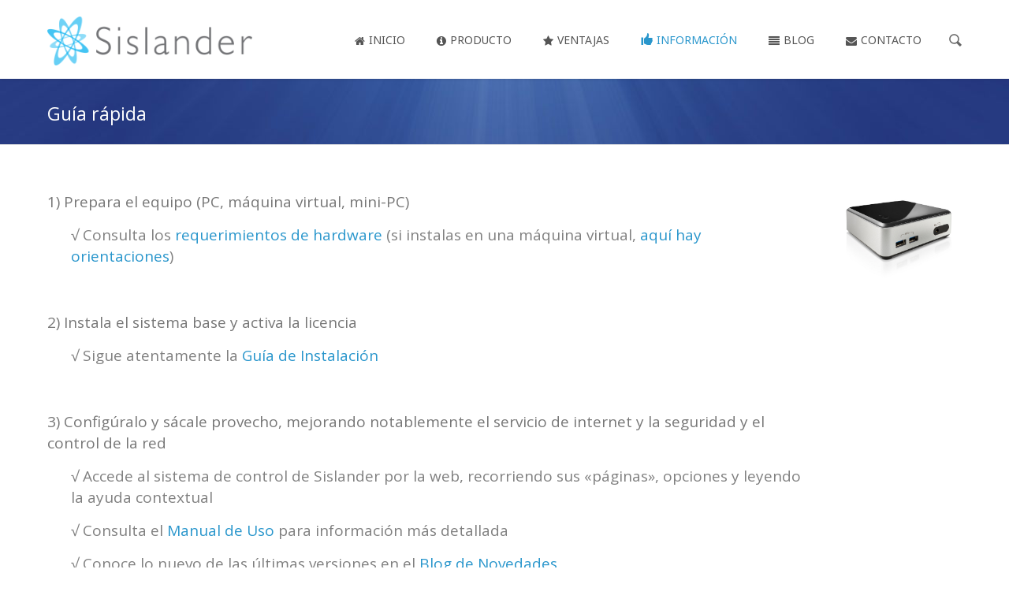

--- FILE ---
content_type: text/html; charset=UTF-8
request_url: https://sislander.com/guia-rapida/
body_size: 17348
content:

<!doctype html>
<html class="no-js"  xmlns="http://www.w3.org/1999/xhtml" prefix="" lang="es">
<head>
<!-- Google Tag Manager -->
<script>(function(w,d,s,l,i){w[l]=w[l]||[];w[l].push({'gtm.start':
new Date().getTime(),event:'gtm.js'});var f=d.getElementsByTagName(s)[0],
j=d.createElement(s),dl=l!='dataLayer'?'&l='+l:'';j.async=true;j.src=
'https://www.googletagmanager.com/gtm.js?id='+i+dl;f.parentNode.insertBefore(j,f);
})(window,document,'script','dataLayer','GTM-KNHB3JZ5');</script>
<!-- End Google Tag Manager -->
	
<!-- Meta Tags -->
<meta charset="utf-8">


<meta name="viewport" content="width=device-width, initial-scale=1, maximum-scale=1" />

<meta http-equiv="Content-Type" content="text/html; charset=utf-8"/>

<title>Sislander  &#8211;  Guía rápida</title>

<!--[if lte IE 8]>
	<script src="http://html5shim.googlecode.com/svn/trunk/html5.js"></script>
<![endif]-->



    <link rel="shortcut icon" href="https://sislander.com/wp-content/uploads/2015/02/favicon.png">

    <link rel="apple-touch-icon" href="">

    <link rel="apple-touch-icon" sizes="114x114" href="">

    <link rel="apple-touch-icon" sizes="72x72" href="">

    <link rel="apple-touch-icon" sizes="144x144" href="">

<link rel="pingback" href="https://sislander.com/xmlrpc.php" />

<!-- BEGIN Metadata added by the Add-Meta-Tags WordPress plugin -->
<meta content="Sislander, el mejor sistema para controlar y optimizar internet en la red - para potenciar la conexión a internet y brindar un servicio más eficiente y mejor distribuido a todos los usuarios, en ISPs, instituciones, empresas, hoteles y más - potente, eficiente, fácil de instalar y administrar" name=" description=">
<meta content="es" http-equiv="Content-Language">
<meta content="SislandSoft" name="author">
<meta content="SislandSoft" name="DC.Creator">
<meta content="Spanish" name="DC.Language" scheme="RFC1766">
<link href="mailto:info@sislandsoft.com" rev="made">
<meta content="Sislander, el mejor sistema para controlar y optimizar internet en la red - para potenciar la conexión a internet y brindar un servicio más eficiente y mejor distribuido a todos los usuarios, en ISPs, instituciones, empresas, hoteles y más - potente, eficiente, fácil de instalar y administrar" name="DC.Title">
<meta content="linux,servidor,argentina,linux,server,gateway,internet,intranet" http-equiv="keywords">
<meta content="Sislander, el mejor sistema para controlar y optimizar internet en la red - para potenciar la conexión a internet y brindar un servicio más eficiente y mejor distribuido a todos los usuarios, en ISPs, instituciones, empresas, hoteles y más - potente, eficiente, fácil de instalar y administrar" http-equiv="description">
<meta content="Sislander, el mejor sistema para controlar y optimizar internet en la red - para potenciar la conexión a internet y brindar un servicio más eficiente y mejor distribuido a todos los usuarios, en ISPs, instituciones, empresas, hoteles y más - potente, eficiente, fácil de instalar y administrar" http-equiv="DC.Description">
<meta name="keywords" content="control de ancho de banda, servidor linux, servidor, linux, server, gateway, internet, intranet, servidor proxy, videocache, optimización de internet, puerta de enlace, servidor de redes, controlar ancho de banda, control ancho banda, servidor de internet, internet para empresa, internet en escuelas" />
<meta name="twitter:card" content="summary" />
<meta name="twitter:site" content="@https://twitter.com/SislandSoft" />
<meta name="twitter:title" content="Guía rápida" />
<meta name="twitter:image:src" content="https://sislander.com/wp-content/uploads/2015/01/hardware-minipc-ld.jpg" />
<meta name="twitter:image:width" content="1024" />
<meta name="twitter:image:height" content="745" />
<!-- END Metadata added by the Add-Meta-Tags WordPress plugin -->

<meta name='robots' content='max-image-preview:large' />
	<style>img:is([sizes="auto" i], [sizes^="auto," i]) { contain-intrinsic-size: 3000px 1500px }</style>
	<link rel='dns-prefetch' href='//fonts.googleapis.com' />
<link rel="alternate" type="application/rss+xml" title="Sislander &raquo; Feed" href="https://sislander.com/feed/" />
<link rel="alternate" type="application/rss+xml" title="Sislander &raquo; Feed de los comentarios" href="https://sislander.com/comments/feed/" />
<link rel="alternate" type="application/rss+xml" title="Sislander &raquo; Comentario Guía rápida del feed" href="https://sislander.com/guia-rapida/feed/" />
<script type="text/javascript">
/* <![CDATA[ */
window._wpemojiSettings = {"baseUrl":"https:\/\/s.w.org\/images\/core\/emoji\/16.0.1\/72x72\/","ext":".png","svgUrl":"https:\/\/s.w.org\/images\/core\/emoji\/16.0.1\/svg\/","svgExt":".svg","source":{"concatemoji":"https:\/\/sislander.com\/wp-includes\/js\/wp-emoji-release.min.js?ver=6.8.3"}};
/*! This file is auto-generated */
!function(s,n){var o,i,e;function c(e){try{var t={supportTests:e,timestamp:(new Date).valueOf()};sessionStorage.setItem(o,JSON.stringify(t))}catch(e){}}function p(e,t,n){e.clearRect(0,0,e.canvas.width,e.canvas.height),e.fillText(t,0,0);var t=new Uint32Array(e.getImageData(0,0,e.canvas.width,e.canvas.height).data),a=(e.clearRect(0,0,e.canvas.width,e.canvas.height),e.fillText(n,0,0),new Uint32Array(e.getImageData(0,0,e.canvas.width,e.canvas.height).data));return t.every(function(e,t){return e===a[t]})}function u(e,t){e.clearRect(0,0,e.canvas.width,e.canvas.height),e.fillText(t,0,0);for(var n=e.getImageData(16,16,1,1),a=0;a<n.data.length;a++)if(0!==n.data[a])return!1;return!0}function f(e,t,n,a){switch(t){case"flag":return n(e,"\ud83c\udff3\ufe0f\u200d\u26a7\ufe0f","\ud83c\udff3\ufe0f\u200b\u26a7\ufe0f")?!1:!n(e,"\ud83c\udde8\ud83c\uddf6","\ud83c\udde8\u200b\ud83c\uddf6")&&!n(e,"\ud83c\udff4\udb40\udc67\udb40\udc62\udb40\udc65\udb40\udc6e\udb40\udc67\udb40\udc7f","\ud83c\udff4\u200b\udb40\udc67\u200b\udb40\udc62\u200b\udb40\udc65\u200b\udb40\udc6e\u200b\udb40\udc67\u200b\udb40\udc7f");case"emoji":return!a(e,"\ud83e\udedf")}return!1}function g(e,t,n,a){var r="undefined"!=typeof WorkerGlobalScope&&self instanceof WorkerGlobalScope?new OffscreenCanvas(300,150):s.createElement("canvas"),o=r.getContext("2d",{willReadFrequently:!0}),i=(o.textBaseline="top",o.font="600 32px Arial",{});return e.forEach(function(e){i[e]=t(o,e,n,a)}),i}function t(e){var t=s.createElement("script");t.src=e,t.defer=!0,s.head.appendChild(t)}"undefined"!=typeof Promise&&(o="wpEmojiSettingsSupports",i=["flag","emoji"],n.supports={everything:!0,everythingExceptFlag:!0},e=new Promise(function(e){s.addEventListener("DOMContentLoaded",e,{once:!0})}),new Promise(function(t){var n=function(){try{var e=JSON.parse(sessionStorage.getItem(o));if("object"==typeof e&&"number"==typeof e.timestamp&&(new Date).valueOf()<e.timestamp+604800&&"object"==typeof e.supportTests)return e.supportTests}catch(e){}return null}();if(!n){if("undefined"!=typeof Worker&&"undefined"!=typeof OffscreenCanvas&&"undefined"!=typeof URL&&URL.createObjectURL&&"undefined"!=typeof Blob)try{var e="postMessage("+g.toString()+"("+[JSON.stringify(i),f.toString(),p.toString(),u.toString()].join(",")+"));",a=new Blob([e],{type:"text/javascript"}),r=new Worker(URL.createObjectURL(a),{name:"wpTestEmojiSupports"});return void(r.onmessage=function(e){c(n=e.data),r.terminate(),t(n)})}catch(e){}c(n=g(i,f,p,u))}t(n)}).then(function(e){for(var t in e)n.supports[t]=e[t],n.supports.everything=n.supports.everything&&n.supports[t],"flag"!==t&&(n.supports.everythingExceptFlag=n.supports.everythingExceptFlag&&n.supports[t]);n.supports.everythingExceptFlag=n.supports.everythingExceptFlag&&!n.supports.flag,n.DOMReady=!1,n.readyCallback=function(){n.DOMReady=!0}}).then(function(){return e}).then(function(){var e;n.supports.everything||(n.readyCallback(),(e=n.source||{}).concatemoji?t(e.concatemoji):e.wpemoji&&e.twemoji&&(t(e.twemoji),t(e.wpemoji)))}))}((window,document),window._wpemojiSettings);
/* ]]> */
</script>
<link rel='stylesheet' id='stylesheet-css' href='https://sislander.com/wp-content/themes/Durus/style.css?ver=1' type='text/css' media='all' />
<link rel='stylesheet' id='layout-css' href='https://sislander.com/wp-content/themes/Durus/css/layout.css?ver=1' type='text/css' media='all' />
<link rel='stylesheet' id='main-css' href='https://sislander.com/wp-content/themes/Durus/css/main.css?ver=1' type='text/css' media='all' />
<link rel='stylesheet' id='shortcodes-css' href='https://sislander.com/wp-content/themes/Durus/css/shortcodes.css?ver=1' type='text/css' media='all' />
<link rel='stylesheet' id='icons-css' href='https://sislander.com/wp-content/themes/Durus/css/icons.css?ver=1' type='text/css' media='all' />
<link rel='stylesheet' id='ss-icons-css' href='https://sislander.com/wp-content/themes/Durus/css/ss-icons.css?ver=1' type='text/css' media='all' />
<link rel='stylesheet' id='flexslider-css' href='https://sislander.com/wp-content/themes/Durus/css/flexslider.css?ver=1' type='text/css' media='all' />
<link rel='stylesheet' id='mediaelement-css' href='https://sislander.com/wp-includes/js/mediaelement/mediaelementplayer-legacy.min.css?ver=4.2.17' type='text/css' media='all' />
<link rel='stylesheet' id='prettyPhoto-css' href='https://sislander.com/wp-content/themes/Durus/css/prettyPhoto.css?ver=1' type='text/css' media='all' />
<link rel='stylesheet' id='responsive-css' href='https://sislander.com/wp-content/themes/Durus/css/responsive.css?ver=1' type='text/css' media='all' />
<style id='wp-emoji-styles-inline-css' type='text/css'>

	img.wp-smiley, img.emoji {
		display: inline !important;
		border: none !important;
		box-shadow: none !important;
		height: 1em !important;
		width: 1em !important;
		margin: 0 0.07em !important;
		vertical-align: -0.1em !important;
		background: none !important;
		padding: 0 !important;
	}
</style>
<link rel='stylesheet' id='wp-block-library-css' href='https://sislander.com/wp-includes/css/dist/block-library/style.min.css?ver=6.8.3' type='text/css' media='all' />
<style id='classic-theme-styles-inline-css' type='text/css'>
/*! This file is auto-generated */
.wp-block-button__link{color:#fff;background-color:#32373c;border-radius:9999px;box-shadow:none;text-decoration:none;padding:calc(.667em + 2px) calc(1.333em + 2px);font-size:1.125em}.wp-block-file__button{background:#32373c;color:#fff;text-decoration:none}
</style>
<style id='global-styles-inline-css' type='text/css'>
:root{--wp--preset--aspect-ratio--square: 1;--wp--preset--aspect-ratio--4-3: 4/3;--wp--preset--aspect-ratio--3-4: 3/4;--wp--preset--aspect-ratio--3-2: 3/2;--wp--preset--aspect-ratio--2-3: 2/3;--wp--preset--aspect-ratio--16-9: 16/9;--wp--preset--aspect-ratio--9-16: 9/16;--wp--preset--color--black: #000000;--wp--preset--color--cyan-bluish-gray: #abb8c3;--wp--preset--color--white: #ffffff;--wp--preset--color--pale-pink: #f78da7;--wp--preset--color--vivid-red: #cf2e2e;--wp--preset--color--luminous-vivid-orange: #ff6900;--wp--preset--color--luminous-vivid-amber: #fcb900;--wp--preset--color--light-green-cyan: #7bdcb5;--wp--preset--color--vivid-green-cyan: #00d084;--wp--preset--color--pale-cyan-blue: #8ed1fc;--wp--preset--color--vivid-cyan-blue: #0693e3;--wp--preset--color--vivid-purple: #9b51e0;--wp--preset--gradient--vivid-cyan-blue-to-vivid-purple: linear-gradient(135deg,rgba(6,147,227,1) 0%,rgb(155,81,224) 100%);--wp--preset--gradient--light-green-cyan-to-vivid-green-cyan: linear-gradient(135deg,rgb(122,220,180) 0%,rgb(0,208,130) 100%);--wp--preset--gradient--luminous-vivid-amber-to-luminous-vivid-orange: linear-gradient(135deg,rgba(252,185,0,1) 0%,rgba(255,105,0,1) 100%);--wp--preset--gradient--luminous-vivid-orange-to-vivid-red: linear-gradient(135deg,rgba(255,105,0,1) 0%,rgb(207,46,46) 100%);--wp--preset--gradient--very-light-gray-to-cyan-bluish-gray: linear-gradient(135deg,rgb(238,238,238) 0%,rgb(169,184,195) 100%);--wp--preset--gradient--cool-to-warm-spectrum: linear-gradient(135deg,rgb(74,234,220) 0%,rgb(151,120,209) 20%,rgb(207,42,186) 40%,rgb(238,44,130) 60%,rgb(251,105,98) 80%,rgb(254,248,76) 100%);--wp--preset--gradient--blush-light-purple: linear-gradient(135deg,rgb(255,206,236) 0%,rgb(152,150,240) 100%);--wp--preset--gradient--blush-bordeaux: linear-gradient(135deg,rgb(254,205,165) 0%,rgb(254,45,45) 50%,rgb(107,0,62) 100%);--wp--preset--gradient--luminous-dusk: linear-gradient(135deg,rgb(255,203,112) 0%,rgb(199,81,192) 50%,rgb(65,88,208) 100%);--wp--preset--gradient--pale-ocean: linear-gradient(135deg,rgb(255,245,203) 0%,rgb(182,227,212) 50%,rgb(51,167,181) 100%);--wp--preset--gradient--electric-grass: linear-gradient(135deg,rgb(202,248,128) 0%,rgb(113,206,126) 100%);--wp--preset--gradient--midnight: linear-gradient(135deg,rgb(2,3,129) 0%,rgb(40,116,252) 100%);--wp--preset--font-size--small: 13px;--wp--preset--font-size--medium: 20px;--wp--preset--font-size--large: 36px;--wp--preset--font-size--x-large: 42px;--wp--preset--spacing--20: 0.44rem;--wp--preset--spacing--30: 0.67rem;--wp--preset--spacing--40: 1rem;--wp--preset--spacing--50: 1.5rem;--wp--preset--spacing--60: 2.25rem;--wp--preset--spacing--70: 3.38rem;--wp--preset--spacing--80: 5.06rem;--wp--preset--shadow--natural: 6px 6px 9px rgba(0, 0, 0, 0.2);--wp--preset--shadow--deep: 12px 12px 50px rgba(0, 0, 0, 0.4);--wp--preset--shadow--sharp: 6px 6px 0px rgba(0, 0, 0, 0.2);--wp--preset--shadow--outlined: 6px 6px 0px -3px rgba(255, 255, 255, 1), 6px 6px rgba(0, 0, 0, 1);--wp--preset--shadow--crisp: 6px 6px 0px rgba(0, 0, 0, 1);}:where(.is-layout-flex){gap: 0.5em;}:where(.is-layout-grid){gap: 0.5em;}body .is-layout-flex{display: flex;}.is-layout-flex{flex-wrap: wrap;align-items: center;}.is-layout-flex > :is(*, div){margin: 0;}body .is-layout-grid{display: grid;}.is-layout-grid > :is(*, div){margin: 0;}:where(.wp-block-columns.is-layout-flex){gap: 2em;}:where(.wp-block-columns.is-layout-grid){gap: 2em;}:where(.wp-block-post-template.is-layout-flex){gap: 1.25em;}:where(.wp-block-post-template.is-layout-grid){gap: 1.25em;}.has-black-color{color: var(--wp--preset--color--black) !important;}.has-cyan-bluish-gray-color{color: var(--wp--preset--color--cyan-bluish-gray) !important;}.has-white-color{color: var(--wp--preset--color--white) !important;}.has-pale-pink-color{color: var(--wp--preset--color--pale-pink) !important;}.has-vivid-red-color{color: var(--wp--preset--color--vivid-red) !important;}.has-luminous-vivid-orange-color{color: var(--wp--preset--color--luminous-vivid-orange) !important;}.has-luminous-vivid-amber-color{color: var(--wp--preset--color--luminous-vivid-amber) !important;}.has-light-green-cyan-color{color: var(--wp--preset--color--light-green-cyan) !important;}.has-vivid-green-cyan-color{color: var(--wp--preset--color--vivid-green-cyan) !important;}.has-pale-cyan-blue-color{color: var(--wp--preset--color--pale-cyan-blue) !important;}.has-vivid-cyan-blue-color{color: var(--wp--preset--color--vivid-cyan-blue) !important;}.has-vivid-purple-color{color: var(--wp--preset--color--vivid-purple) !important;}.has-black-background-color{background-color: var(--wp--preset--color--black) !important;}.has-cyan-bluish-gray-background-color{background-color: var(--wp--preset--color--cyan-bluish-gray) !important;}.has-white-background-color{background-color: var(--wp--preset--color--white) !important;}.has-pale-pink-background-color{background-color: var(--wp--preset--color--pale-pink) !important;}.has-vivid-red-background-color{background-color: var(--wp--preset--color--vivid-red) !important;}.has-luminous-vivid-orange-background-color{background-color: var(--wp--preset--color--luminous-vivid-orange) !important;}.has-luminous-vivid-amber-background-color{background-color: var(--wp--preset--color--luminous-vivid-amber) !important;}.has-light-green-cyan-background-color{background-color: var(--wp--preset--color--light-green-cyan) !important;}.has-vivid-green-cyan-background-color{background-color: var(--wp--preset--color--vivid-green-cyan) !important;}.has-pale-cyan-blue-background-color{background-color: var(--wp--preset--color--pale-cyan-blue) !important;}.has-vivid-cyan-blue-background-color{background-color: var(--wp--preset--color--vivid-cyan-blue) !important;}.has-vivid-purple-background-color{background-color: var(--wp--preset--color--vivid-purple) !important;}.has-black-border-color{border-color: var(--wp--preset--color--black) !important;}.has-cyan-bluish-gray-border-color{border-color: var(--wp--preset--color--cyan-bluish-gray) !important;}.has-white-border-color{border-color: var(--wp--preset--color--white) !important;}.has-pale-pink-border-color{border-color: var(--wp--preset--color--pale-pink) !important;}.has-vivid-red-border-color{border-color: var(--wp--preset--color--vivid-red) !important;}.has-luminous-vivid-orange-border-color{border-color: var(--wp--preset--color--luminous-vivid-orange) !important;}.has-luminous-vivid-amber-border-color{border-color: var(--wp--preset--color--luminous-vivid-amber) !important;}.has-light-green-cyan-border-color{border-color: var(--wp--preset--color--light-green-cyan) !important;}.has-vivid-green-cyan-border-color{border-color: var(--wp--preset--color--vivid-green-cyan) !important;}.has-pale-cyan-blue-border-color{border-color: var(--wp--preset--color--pale-cyan-blue) !important;}.has-vivid-cyan-blue-border-color{border-color: var(--wp--preset--color--vivid-cyan-blue) !important;}.has-vivid-purple-border-color{border-color: var(--wp--preset--color--vivid-purple) !important;}.has-vivid-cyan-blue-to-vivid-purple-gradient-background{background: var(--wp--preset--gradient--vivid-cyan-blue-to-vivid-purple) !important;}.has-light-green-cyan-to-vivid-green-cyan-gradient-background{background: var(--wp--preset--gradient--light-green-cyan-to-vivid-green-cyan) !important;}.has-luminous-vivid-amber-to-luminous-vivid-orange-gradient-background{background: var(--wp--preset--gradient--luminous-vivid-amber-to-luminous-vivid-orange) !important;}.has-luminous-vivid-orange-to-vivid-red-gradient-background{background: var(--wp--preset--gradient--luminous-vivid-orange-to-vivid-red) !important;}.has-very-light-gray-to-cyan-bluish-gray-gradient-background{background: var(--wp--preset--gradient--very-light-gray-to-cyan-bluish-gray) !important;}.has-cool-to-warm-spectrum-gradient-background{background: var(--wp--preset--gradient--cool-to-warm-spectrum) !important;}.has-blush-light-purple-gradient-background{background: var(--wp--preset--gradient--blush-light-purple) !important;}.has-blush-bordeaux-gradient-background{background: var(--wp--preset--gradient--blush-bordeaux) !important;}.has-luminous-dusk-gradient-background{background: var(--wp--preset--gradient--luminous-dusk) !important;}.has-pale-ocean-gradient-background{background: var(--wp--preset--gradient--pale-ocean) !important;}.has-electric-grass-gradient-background{background: var(--wp--preset--gradient--electric-grass) !important;}.has-midnight-gradient-background{background: var(--wp--preset--gradient--midnight) !important;}.has-small-font-size{font-size: var(--wp--preset--font-size--small) !important;}.has-medium-font-size{font-size: var(--wp--preset--font-size--medium) !important;}.has-large-font-size{font-size: var(--wp--preset--font-size--large) !important;}.has-x-large-font-size{font-size: var(--wp--preset--font-size--x-large) !important;}
:where(.wp-block-post-template.is-layout-flex){gap: 1.25em;}:where(.wp-block-post-template.is-layout-grid){gap: 1.25em;}
:where(.wp-block-columns.is-layout-flex){gap: 2em;}:where(.wp-block-columns.is-layout-grid){gap: 2em;}
:root :where(.wp-block-pullquote){font-size: 1.5em;line-height: 1.6;}
</style>
<link rel='stylesheet' id='ctf_styles-css' href='https://sislander.com/wp-content/plugins/custom-twitter-feeds/css/ctf-styles.min.css?ver=2.3.1' type='text/css' media='all' />
<link rel='stylesheet' id='rs-plugin-settings-css' href='https://sislander.com/wp-content/plugins/revslider/rs-plugin/css/settings.css?rev=4.3.3&#038;ver=6.8.3' type='text/css' media='all' />
<style id='rs-plugin-settings-inline-css' type='text/css'>
.tp-caption.durus_title,
.tp-caption.durus_title_black{
      font-family:'Open Sans',sans-serif;
      font-size:60px;
      line-height:70px;
      font-weight:300;
      letter-spacing:-1px;
      color:#849ea7;
}
        
.tp-caption.durus_title_black{
      color:#343434;
}

.tp-caption.durus_title_top{
      font-family:'Open Sans',sans-serif;
      font-size:20px;
      font-weight:400;
      letter-spacing:2px;
      text-transform:uppercase;
      color:#fff;
}

.tp-caption.durus_title_small,
.tp-caption.durus_title_small_black{
      font-family:'Open Sans',sans-serif;
      font-size:20px;
      font-weight:300;
      letter-spacing:0.5px!important;
      line-height:31px;
      color:#fff;
}

.tp-caption.durus_title_small_black{
      color:#666;
      letter-spacing:0;
}

.tp-caption.durus_divider,
.tp-caption.durus_divider_black{
      width:80px;
      height:1px;
      line-height:1px;
      background-color:#fff;
      background-color:rgba(255,255,255,0.85);
}

.tp-caption.durus_divider_black{
  background-color:#444444;
}
.tp-caption.durus_layer_container{
  overflow:hidden!important;
}

.tp-caption.durus_button_container a{
  margin:0 8px;
}

.tp-caption.durus_title_normal,
.tp-caption.durus_title_normal_white{
    font-size: 40px;
    line-height:48px;
	font-weight: 300;
	font-family: 'Open Sans';
    letter-spacing:-0.5px;
	color: #000000;
	text-decoration: none;
}

.tp-caption.durus_title_normal_white{
      color:#fff;
 }
</style>
<link rel='stylesheet' id='rs-plugin-captions-css' href='https://sislander.com/wp-content/plugins/revslider/rs-plugin/css/captions.php?rev=4.3.3&#038;ver=6.8.3' type='text/css' media='all' />
<link rel='stylesheet' id='wpemfb-lightbox-css' href='https://sislander.com/wp-content/plugins/wp-embed-facebook/templates/lightbox/css/lightbox.css?ver=3.1.2' type='text/css' media='all' />
<link rel='stylesheet' id='open-sans-css' href='https://fonts.googleapis.com/css?family=Open+Sans%3A300italic%2C400italic%2C600italic%2C300%2C400%2C600&#038;subset=latin%2Clatin-ext&#038;display=fallback&#038;ver=6.8.3' type='text/css' media='all' />
<link rel='stylesheet' id='noto-sans-css' href='https://fonts.googleapis.com/css?family=Noto+Sans%3A300%2C400%2C600%2C400italic%2C700%2C700italic%3Alatin%2Cgreek-ext%2Ccyrillic%2Clatin-ext%2Cgreek%2Ccyrillic-ext%2Cvietnamese&#038;ver=6.8.3' type='text/css' media='all' />
<link rel='stylesheet' id='newsletter-css' href='https://sislander.com/wp-content/plugins/newsletter/style.css?ver=9.0.7' type='text/css' media='all' />
<script type="text/javascript" id="jquery-core-js-extra">
/* <![CDATA[ */
var ctf = {"ajax_url":"https:\/\/sislander.com\/wp-admin\/admin-ajax.php"};
/* ]]> */
</script>
<script type="text/javascript" src="https://sislander.com/wp-includes/js/jquery/jquery.min.js?ver=3.7.1" id="jquery-core-js"></script>
<script type="text/javascript" src="https://sislander.com/wp-includes/js/jquery/jquery-migrate.min.js?ver=3.4.1" id="jquery-migrate-js"></script>
<script type="text/javascript" src="https://sislander.com/wp-content/plugins/revslider/rs-plugin/js/jquery.themepunch.plugins.min.js?rev=4.3.3&amp;ver=6.8.3" id="themepunchtools-js"></script>
<script type="text/javascript" src="https://sislander.com/wp-content/plugins/revslider/rs-plugin/js/jquery.themepunch.revolution.min.js?rev=4.3.3&amp;ver=6.8.3" id="revslider-jquery.themepunch.revolution.min-js"></script>
<script type="text/javascript" src="https://sislander.com/wp-content/plugins/wp-embed-facebook/templates/lightbox/js/lightbox.min.js?ver=3.1.2" id="wpemfb-lightbox-js"></script>
<script type="text/javascript" id="wpemfb-fbjs-js-extra">
/* <![CDATA[ */
var WEF = {"local":"es_LA","version":"v2.4","fb_id":"1703486719880289","comments_nonce":"968175be41"};
/* ]]> */
</script>
<script type="text/javascript" src="https://sislander.com/wp-content/plugins/wp-embed-facebook/inc/js/fb.min.js?ver=3.1.2" id="wpemfb-fbjs-js"></script>
<link rel="https://api.w.org/" href="https://sislander.com/wp-json/" /><link rel="alternate" title="JSON" type="application/json" href="https://sislander.com/wp-json/wp/v2/pages/2754" /><link rel="EditURI" type="application/rsd+xml" title="RSD" href="https://sislander.com/xmlrpc.php?rsd" />
<meta name="generator" content="WordPress 6.8.3" />
<link rel="canonical" href="https://sislander.com/guia-rapida/" />
<link rel='shortlink' href='https://sislander.com/?p=2754' />
<link rel="alternate" title="oEmbed (JSON)" type="application/json+oembed" href="https://sislander.com/wp-json/oembed/1.0/embed?url=https%3A%2F%2Fsislander.com%2Fguia-rapida%2F" />
<link rel="alternate" title="oEmbed (XML)" type="text/xml+oembed" href="https://sislander.com/wp-json/oembed/1.0/embed?url=https%3A%2F%2Fsislander.com%2Fguia-rapida%2F&#038;format=xml" />
<!-- This site is embedding videos using the Videojs HTML5 Player plugin v1.1.13 - http://wphowto.net/videojs-html5-player-for-wordpress-757 --><link rel="icon" href="https://sislander.com/wp-content/uploads/2023/11/cropped-sislander_logo_512-tbg-32x32.png" sizes="32x32" />
<link rel="icon" href="https://sislander.com/wp-content/uploads/2023/11/cropped-sislander_logo_512-tbg-192x192.png" sizes="192x192" />
<link rel="apple-touch-icon" href="https://sislander.com/wp-content/uploads/2023/11/cropped-sislander_logo_512-tbg-180x180.png" />
<meta name="msapplication-TileImage" content="https://sislander.com/wp-content/uploads/2023/11/cropped-sislander_logo_512-tbg-270x270.png" />
   <!-- Custom Stylesheet -->
  <style type="text/css">
  
  	

	 body{	
      	  
      font-family: Open Sans ;
      font-size: 15px;
      font-weight: ;
	  line-height:27px;
      color: #777777;
      }


  .search-form input[type=text]:focus {
	  border-color:#2d2d2d;
  }

/*-----------------------------------------------------*/
/* Heading Styles
/*-----------------------------------------------------*/
   h1{
    font-family:  ;
    font-size: ;
    font-weight: ;
	line-height:;
	letter-spacing:px;
    color: #444444;
	}

  h2{
    font-family: Open Sans, Arial, Helvetica, sans-serif ;
    font-size: 32px;
    font-weight: 400;
	line-height:42px;
	letter-spacing:-1px;
    color: #444444;
   }

   h3{
    font-family: Montserrat, Arial, Helvetica, sans-serif ;
    font-size: 21px;
    font-weight: 400;
	line-height:31px;
	letter-spacing:0px;
    color: #333333; 
   }

  h4{
    font-family: Montserrat, Arial, Helvetica, sans-serif;
    font-size: 15px;
    font-weight: 400;
	line-height:23px;
	letter-spacing:0px;
    color: #3d3d3d;
   } 

  h5{
    font-family: Open Sans, Arial, Helvetica, sans-serif;
    font-size: 24px;
    font-weight: 300;
	line-height:32px;
	letter-spacing:0px;
    color: #444444;
   }

  h6{
    font-family: Open Sans, Arial, Helvetica, sans-serif;
    font-size: 16px;
    font-weight: 300;
	line-height:23px;
	letter-spacing:0px;
    color: #6d7579; 
   }
   
   a{
	   color:#2996cc;
   }
    a:hover{
		color:#2d2d2d;
	}
   
   h1 a:hover , h2 a:hover , h3 a:hover , h4 a:hover , h5 a:hover, h6 a:hover{
	   color:#2996cc;
   }
  
/*----------------------------------------------*/ 
/* Topbar 
/*----------------------------------------------*/
  #top_bar {
	background-color:#f5f5f5;
	border-bottom-color:transparent;
  }
  #top_bar .social-icons li{
     border-color:#dddddd;
  }
  
  #top_bar .social-icons li a {
	  color:#bbbbbb;
  }
  #top_bar .social-icons li a:hover {
	  color:#2996cc;
  }
  #top_bar .contact-info span {
	  color:#bbbbbb;
	  border-right-color:#dddddd;
  }

/*----------------------------------------------*/
/* Main Navigation Styles
/*----------------------------------------------*/
  
  #main_navigation {
      background:#ffffff;
  }
  ul.main_menu > li > a { 
      color:#555555;
      font-size:14px;
      font-weight: 400;
	  letter-spacing: 0px;
      font-family:Noto Sans, Arial, Helvetica, sans-serif;
	  text-transform:;
   }
  .main_menu > li:hover > a,
  .main_menu > li > a:hover  {
	  color: #2996cc  }

  ul.main_menu > li > a:after{
	  background-color:#2996cc;
  }

  .main_menu > li.current-menu-item a:after,
  .main_menu > li.current-page-ancestor a:after,
  .main_menu > li.current-menu-ancestor a:after,
  .main_menu > li.current-menu-parent a:after,
  .main_menu > li.current_page_ancestor a:after,
  .main_menu > li.current-menu-item > a:after,
  .main_menu > li.current-menu-parent > a:after{
	  background-color:#2996cc;
	
  }

  .main_menu > li.current-menu-item a,
  .main_menu > li.current-menu-item a:hover,
  .main_menu > li.current-page-ancestor a,
  .main_menu > li.current-page-ancestor a:hover,
  .main_menu > li.current-menu-ancestor a,
  .main_menu > li.current-menu-ancestor a:hover,
  .main_menu > li.current-menu-parent a,
  .main_menu > li.current-menu-parent a:hover,
  .main_menu > li.current_page_ancestor a,
  .main_menu > li.current_page_ancestor a:hover
  .main_menu > li.current-menu-item > a,
  .main_menu > li.current-menu-parent > a  {
	   color: #2996cc;
}
  .main_menu ul.sub-menu {
	background-color:#ffffff;
	background-color:rgba(255,255,255,0.987);
}
 .main_menu ul.sub-menu li{
	 border-bottom-color:#f1f1f1 }
 .main_menu ul.sub-menu li a {
	color:#777777;
    font-size:13px;
    font-weight:400; 
    font-family:Open Sans, Arial, Helvetica, sans-serif;
	text-transform:uppercase;
  }

  .main_menu .sub-menu li.current-menu-item > a,
  .main_menu .sub-menu li.current-menu-item > a:hover,
  .main_menu .sub-menu li.current_page_item > a,
  .main_menu .sub-menu li.current_page_item > a:hover{
	 color:#444444;
  }

  .brad-mega-menu .brad-megamenu-title{
	  color:#555555  }
  .main_menu .sub-menu li a:hover {
	 color:#2996cc;
	 background-color:transparent;
}

  .search-button,
  #toggle-menu .toggle-menu{
	 color:#666666  }

  .search-button:hover ,
  #toggle-menu .toggle-menu:hover{
	 color:#2996cc  }

  #header-search-button,
  #header,
  #logo,
  ul.main_menu > li{
	  height:100px;
 }

  #logo,
  ul.main_menu > li{
	  line-height:100px;
}  

  #header-search-button{
	  line-height:104px;
  }

/*----------------------------------------------*/
/* titlebar Style
/*----------------------------------------------*/

 #titlebar {
	  background-color:#1e73be; ;
     	  background-image:url("https://sislander.com/wp-content/uploads/2014/09/bg10.jpg");
	  	  background-attachment: fixed;
	  -webkit-background-size: cover;
	  -moz-background-size: cover;
	  -o-background-size: cover;
	  background-size: cover;
	  background-repeat: no-repeat;
	  background-position:center center;
	  border-top:0 solid ;
	  border-bottom:1px solid #e5e5e5;
	  padding-top:30px;
	  padding-bottom:25px;
   }
   
 #titlebar.style2 .container > .row-fluid{
	  height:150;
	  min-height:150;
	  
  }
  
 #titlebar .titlebar-content > h1 {
	  font-family:Open Sans;
	  font-weight:400;
	  font-size:23px;
	  color:#f4f4f4  }
 
 #titlebar.style2 .titlebar-content > h1{
	  font-family:Open Sans;
	  font-weight:300;
	  font-size:49px;
	  line-height:60px;
	  color:#444444 }
 
  
 #titlebar .titlebar-overlay {
	 background-color:rgba(120,137,145,0.5);
 }
  #titlebar #breadcrumbs {
	  color:#999999;
	  font-size:13px;
  }
  #titlebar #breadcrumbs a{
	  color:#666666;
  }
  #titlebar #breadcrumbs a:hover{
	  color:#444444;
  }
  

/*----------------------------------------------*/
/* Sidebar Healine
/*----------------------------------------------*/
  .sidebar .widget > h3{
     color:#454545;
     font-size:15px;
     font-family:Montserrat,sans-serif;
     font-weight:400;
	 letter-spacing:1px;
  }


/*-------------------------------------------------*/
/* Overlay and buttons
*---------------------------------------------------*/
  .overlay{
	  background-color:#000000;
	  background-color:rgba(0,0,0,0.65);
}

  .button{
	  background-color:#2892c6;
	  color:#ffffff;
 	  background-image: -webkit-gradient(linear, 50% 0%, 50% 100%, color-stop(0%, #2892c6), color-stop(100%, #2186b8));
      background-image: -webkit-linear-gradient(#2892c6,#2186b8);
      background-image: -moz-linear-gradient(#2892c6,#2186b8);
      background-image: -o-linear-gradient(#2892c6,#2186b8);
      background-image: linear-gradient(#2892c6,#2186b8);
}

   a.readmore{
	  font-family:Open Sans, Arial, Helvetica, sans-serif;
	  font-weight:400;
	  letter-spacing:0.9px;
	  font-size:13px;
}

/*---------------------------------------------------*/
/* Footer Styles
/*---------------------------------------------------*/

  #footer{
    color: #888888;
    background-color:#2a2a2a;
    border-bottom: 0 solid ;
    border-top:0 solid ;
	font-size:13px;
}

 #copyright{
	 font-size:13px;
 }
  #footer .widget_tag_cloud a ,
  #footer .social-icons a{
	 color: #bbbbbb;
	 border-color: #bbbbbb;
  }
 
  #footer .widget_tag_cloud a:hover,
  #footer .social-icons a:hover{
	 color:#dddddd;
	 border-color:#dddddd;
  }
  #footer .widget > ul > li ,
  #footer .widget_nav_menu ul li {
      border-bottom:1px solid #555555;
  }
  #footer  .widget_nav_menu ul ul{
	  border-top:1px solid #555555;
  }
  
  .footer-menu > li{
	  border-right:1px solid #555555;
  }
  #footer .widget-posts li .date {
      color : #888888;
  }
  #footer a:link, #footer a, #footer a:visited, #footer a:active{
      color:#bbbbbb;
  }
  #footer a:hover, #footer .widget_tag_cloud a:hover, .widget_tag_cloud a:hover{
      color:#dddddd;
  }
  #footer .widget_tag_cloud a:hover{
      color:#dddddd;
  }
  #footer .widget h4 {
     color:#999999!important;
     font-family:Montserrat, Arial, Helvetica, sans-serif,sans-serif;
     font-weight:400;
     font-size:16px;
	 letter-spacing:1px;
	 text-transform:uppercase;
  }
  #copyright {
	 background:#222222;
	 color: #777777;
  }
  #copyright a ,
  .footer-menu > li a {
	  color:#999999;
  }
  #copyright a:hover ,
  .footer-menu > li a:hover ,
  {
	 color: #ffffff;
  }
  #copyright .social-icons li a ,
  .footer-menu > li a{
	 color: #777777;
 }
 #copyright .social-icons li a:hover,
 .footer-menu > li a:hover {
	 color:#ffffff!important;
 }


/*--------------------------------------------*/
/* Color Primary
/*--------------------------------------------*/

  .special_amp,
  .side-navigation > li.current_page_item > a,
  .side-navigation > li > a:hover,
  ul.styled-list li i ,
  .single-image .image-lightbox:hover .brad-icon,
  .toggle .toggle-title a:hover ,
  .accordion .accordion-title a:hover,
  .highlighted,
  .latest-posts > li .latest-posts-content h5 a:hover,
  .search-button:hover,
  .page-nav a.next:hover ,
  .page-nav a.prev:hover ,
  .social-icons a:hover,
  .products .product .price,
  .woocommerce-pagination .page-numbers li a.next:hover, .woocommerce-pagination .page-numbers li a.prev:hover,
  .star-rating,
  .shop_table .remove:hover,
  .form-row label .required,
  .single-product-tabset .comment-form label .required,
  ul.product_list_widget li .amount,
  ul.product_list_widget li a:hover
  {
	  color:#2996cc;
  }
  
  
  .portfolio-tabs ul li.sort-item.active a ,
  .toggle .toggle-title.active a,
  .accordion .accordion-title.active a,
  .post-meta-data span a:hover,
  .color-primary,
  .primary-color{
	  color:#2996cc!important;
  }
  
  .portfolio-tabs ul li.sort-item.active a:after
  {
	  background-color:#2996cc!important;
  }
  
  .pricing-table .pricing-column .title-box {
	  border-top-color:#2996cc  }
  .tooltips a{
	  border-bottom-color:#2996cc  }
  ul.styled-list li i,
  ul.styled-list.style2 li i,
  .highlighted.style2,
  .social-icons a:hover,
  .shop_table .remove:hover
  {
	  border-color:#2996cc;
  }
  
  ul.styled-list.style2 li i,
  .progress .bar,
  .page-nav  a:hover,
  .css_spinner .side .fill,
  .button.button_alternateprimary:after,
  .product-wrapper .onsale ,
  .single-product-wrapper .onsale,
  .widget_price_filter .price_slider_wrapper .price_slider .ui-slider-handle{
	  background-color:#2996cc;
  }

#breadcrumbs {
display: none;
}</style>

		<style type="text/css" id="wp-custom-css">
			.fixed-width-block {
	max-width: 777px;
	#background-color:#E7F8FF;
	border: solid 1px #E7F8FF;
	margin: 30px 0;
	padding:11px 7px 7px 7px;
	border-radius:7px;
  border-right-color: #E5E5E5;
  border-bottom-color: #E5E5E5;
}

.no-border {
	border: solid 0px white;
}

.half-width-line {
	width: 50%;
	margin-bottom:54px;
	margin-top:35px;
}

.bottom-space {
	margin-bottom:13px;
}

.fine-paragraph {
	margin-bottom:13px;
	font-size:18px;
}

.fine-list {
	margin-bottom:7px;
	font-size:18px;
}

.top_margin {
	margin-top:7px;
}

.roundedBorder {
	border-radius:7px;
}


		</style>
		<!--[if IE]>
	<link rel="stylesheet" href="https://sislander.com/wp-content/themes/Durus/css/ie.css">
<![endif]-->
<!--[if lte IE 8]>
	<script type="text/javascript" src="https://sislander.com/wp-content/themes/Durus/js/respond.min.js"></script>
<![endif]-->
    
</head>

<body class="wp-singular page-template-default page page-id-2754 wp-theme-Durus wpb-js-composer js-comp-ver-3.6.12 vc_responsive">
	
<!-- Google Tag Manager (noscript) -->
<noscript><iframe src="https://www.googletagmanager.com/ns.html?id=GTM-KNHB3JZ5"
height="0" width="0" style="display:none;visibility:hidden"></iframe></noscript>
<!-- End Google Tag Manager (noscript) -->
	
<!-- mobile menu Starts Here-->
<div id="mobile_navigation">
  <ul id="mobile_menu" class="mobile_menu"><li id="menu-item-2730" class="menu-item menu-item-type-custom menu-item-object-custom menu-item-2730"><a href="http://www.sislander.com">Inicio</a></li>
<li id="menu-item-2719" class="menu-item menu-item-type-custom menu-item-object-custom menu-item-has-children menu-item-2719"><a href="#">Producto</a>
<ul class="sub-menu">
	<li id="menu-item-2838" class="menu-item menu-item-type-post_type menu-item-object-page menu-item-2838"><a href="https://sislander.com/que-es-sislander/">Qué es Sislander</a></li>
	<li id="menu-item-2728" class="menu-item menu-item-type-post_type menu-item-object-page menu-item-2728"><a href="https://sislander.com/para-que-se-utiliza/">Para qué se utiliza</a></li>
	<li id="menu-item-2727" class="menu-item menu-item-type-post_type menu-item-object-page menu-item-2727"><a href="https://sislander.com/quienes-lo-utilizan/">Quienes lo utilizan</a></li>
	<li id="menu-item-3187" class="menu-item menu-item-type-post_type menu-item-object-page menu-item-3187"><a href="https://sislander.com/funciones/">Funciones y prestaciones</a></li>
	<li id="menu-item-3213" class="menu-item menu-item-type-post_type menu-item-object-page menu-item-3213"><a href="https://sislander.com/costos/">Precios</a></li>
	<li id="menu-item-3525" class="menu-item menu-item-type-post_type menu-item-object-page menu-item-3525"><a href="https://sislander.com/capturas-de-pantalla-del-sistema/">Capturas de pantalla</a></li>
</ul>
</li>
<li id="menu-item-2718" class="menu-item menu-item-type-custom menu-item-object-custom menu-item-has-children menu-item-2718"><a href="#">Ventajas</a>
<ul class="sub-menu">
	<li id="menu-item-2775" class="menu-item menu-item-type-post_type menu-item-object-page menu-item-2775"><a href="https://sislander.com/porque-conviene/">Por qué conviene</a></li>
	<li id="menu-item-2934" class="menu-item menu-item-type-post_type menu-item-object-page menu-item-2934"><a href="https://sislander.com/isp/">Sislander en el ISP</a></li>
	<li id="menu-item-2945" class="menu-item menu-item-type-post_type menu-item-object-page menu-item-2945"><a href="https://sislander.com/hotel/">Sislander en hoteles y hotspots</a></li>
	<li id="menu-item-2946" class="menu-item menu-item-type-post_type menu-item-object-page menu-item-2946"><a href="https://sislander.com/edu/">Sislander en la Educación</a></li>
	<li id="menu-item-2951" class="menu-item menu-item-type-post_type menu-item-object-page menu-item-2951"><a href="https://sislander.com/business/">Sislander en empresas y oficinas</a></li>
	<li id="menu-item-3359" class="menu-item menu-item-type-post_type menu-item-object-page menu-item-3359"><a href="https://sislander.com/cybercafe/">Sislander Cybercafe</a></li>
	<li id="menu-item-2774" class="menu-item menu-item-type-post_type menu-item-object-page menu-item-2774"><a href="https://sislander.com/comparativo/">Comparación con otros sistemas</a></li>
</ul>
</li>
<li id="menu-item-2722" class="menu-item menu-item-type-custom menu-item-object-custom current-menu-ancestor current-menu-parent menu-item-has-children menu-item-2722"><a href="#">Información</a>
<ul class="sub-menu">
	<li id="menu-item-2765" class="menu-item menu-item-type-post_type menu-item-object-page current-menu-item page_item page-item-2754 current_page_item menu-item-2765"><a href="https://sislander.com/guia-rapida/" aria-current="page">Guía rápida</a></li>
	<li id="menu-item-3052" class="menu-item menu-item-type-post_type menu-item-object-page menu-item-3052"><a href="https://sislander.com/requerimientos/">Requerimientos de Hardware</a></li>
	<li id="menu-item-5720" class="menu-item menu-item-type-post_type menu-item-object-page menu-item-5720"><a href="https://sislander.com/instalacion/">Guía de Instalación</a></li>
	<li id="menu-item-2763" class="menu-item menu-item-type-post_type menu-item-object-page menu-item-2763"><a href="https://sislander.com/doc/">Documentación</a></li>
	<li id="menu-item-3172" class="menu-item menu-item-type-post_type menu-item-object-page menu-item-3172"><a href="https://sislander.com/manejo/">Manejo</a></li>
	<li id="menu-item-3171" class="menu-item menu-item-type-post_type menu-item-object-page menu-item-3171"><a href="https://sislander.com/asesoramiento/">Soporte y asesoramiento</a></li>
	<li id="menu-item-4701" class="menu-item menu-item-type-post_type menu-item-object-post menu-item-4701"><a href="https://sislander.com/api/">Sislander API</a></li>
	<li id="menu-item-6620" class="menu-item menu-item-type-post_type menu-item-object-page menu-item-6620"><a href="https://sislander.com/changelog/">Change Log</a></li>
</ul>
</li>
<li id="menu-item-5058" class="menu-item menu-item-type-post_type menu-item-object-page menu-item-5058"><a href="https://sislander.com/blog/">Blog</a></li>
<li id="menu-item-2725" class="menu-item menu-item-type-post_type menu-item-object-page menu-item-2725"><a href="https://sislander.com/contacto/">Contacto</a></li>
</ul></div>
<!-- End Mobile Navigation -->


<!-- Header -->

<div id="header" class="header-v1 sticky-nav">
  <section id="main_navigation" class="shrinking-nav">
    <div class="container">
      <div id="main_navigation_container" class="row-fluid">
        <div class="row-fluid"> 
          <!-- logo -->
          <div class="logo-container span3"> <a href="https://sislander.com" id="logo" class="clearfix">
                        <img src="https://sislander.com/wp-content/uploads/2014/04/sisland-server-logo1.png" alt="Sislander">
                        </a> </div>
          <!-- Tooggle Menu will displace on mobile devices -->
          <div id="toggle-menu"> <a class="toggle-menu" href="#"><i class="fa-list"></i></a>
            <div class="clear"></div>
          </div>
                    <div class="span9 nav-container">
                        <!-- Header Search Button -->
            <div id="header-search-button"> <a href="#"  class="search-button"><i class="fa-search"></i></a> </div>
                        
                 
            <!-- Main Navigation Menu -->
            <ul id="main_menu" class="main_menu nav-divider-yes"><li id="menu-item-2730" class="menu-item menu-item-type-custom menu-item-object-custom"><a href="http://www.sislander.com"><i class="fa-home"></i>Inicio</a></li>
<li id="menu-item-2719" class="menu-item menu-item-type-custom menu-item-object-custom menu-item-has-children"><a title="Producto" href="#"><i class="fa-info-sign"></i>Producto</a>
<ul class="sub-menu ">
	<li id="menu-item-2838" class="menu-item menu-item-type-post_type menu-item-object-page"><a href="https://sislander.com/que-es-sislander/">Qué es Sislander</a></li>
	<li id="menu-item-2728" class="menu-item menu-item-type-post_type menu-item-object-page"><a href="https://sislander.com/para-que-se-utiliza/">Para qué se utiliza</a></li>
	<li id="menu-item-2727" class="menu-item menu-item-type-post_type menu-item-object-page"><a href="https://sislander.com/quienes-lo-utilizan/">Quienes lo utilizan</a></li>
	<li id="menu-item-3187" class="menu-item menu-item-type-post_type menu-item-object-page"><a href="https://sislander.com/funciones/">Funciones y prestaciones</a></li>
	<li id="menu-item-3213" class="menu-item menu-item-type-post_type menu-item-object-page"><a href="https://sislander.com/costos/">Precios</a></li>
	<li id="menu-item-3525" class="menu-item menu-item-type-post_type menu-item-object-page"><a href="https://sislander.com/capturas-de-pantalla-del-sistema/">Capturas de pantalla</a></li>
</ul>
</li>
<li id="menu-item-2718" class="menu-item menu-item-type-custom menu-item-object-custom menu-item-has-children"><a href="#"><i class="fa-star"></i>Ventajas</a>
<ul class="sub-menu ">
	<li id="menu-item-2775" class="menu-item menu-item-type-post_type menu-item-object-page"><a href="https://sislander.com/porque-conviene/">Por qué conviene</a></li>
	<li id="menu-item-2934" class="menu-item menu-item-type-post_type menu-item-object-page"><a href="https://sislander.com/isp/">Sislander en el ISP</a></li>
	<li id="menu-item-2945" class="menu-item menu-item-type-post_type menu-item-object-page"><a href="https://sislander.com/hotel/">Sislander en hoteles y hotspots</a></li>
	<li id="menu-item-2946" class="menu-item menu-item-type-post_type menu-item-object-page"><a href="https://sislander.com/edu/">Sislander en la Educación</a></li>
	<li id="menu-item-2951" class="menu-item menu-item-type-post_type menu-item-object-page"><a href="https://sislander.com/business/">Sislander en empresas y oficinas</a></li>
	<li id="menu-item-3359" class="menu-item menu-item-type-post_type menu-item-object-page"><a href="https://sislander.com/cybercafe/">Sislander Cybercafe</a></li>
	<li id="menu-item-2774" class="menu-item menu-item-type-post_type menu-item-object-page"><a href="https://sislander.com/comparativo/">Comparación con otros sistemas</a></li>
</ul>
</li>
<li id="menu-item-2722" class="menu-item menu-item-type-custom menu-item-object-custom current-menu-ancestor current-menu-parent menu-item-has-children"><a title="Información" href="#"><i class="ss-social-regular ss-like"></i>Información</a>
<ul class="sub-menu ">
	<li id="menu-item-2765" class="menu-item menu-item-type-post_type menu-item-object-page current-menu-item page_item page-item-2754 current_page_item"><a href="https://sislander.com/guia-rapida/">Guía rápida</a></li>
	<li id="menu-item-3052" class="menu-item menu-item-type-post_type menu-item-object-page"><a href="https://sislander.com/requerimientos/">Requerimientos de Hardware</a></li>
	<li id="menu-item-5720" class="menu-item menu-item-type-post_type menu-item-object-page"><a href="https://sislander.com/instalacion/">Guía de Instalación</a></li>
	<li id="menu-item-2763" class="menu-item menu-item-type-post_type menu-item-object-page"><a href="https://sislander.com/doc/">Documentación</a></li>
	<li id="menu-item-3172" class="menu-item menu-item-type-post_type menu-item-object-page"><a href="https://sislander.com/manejo/">Manejo</a></li>
	<li id="menu-item-3171" class="menu-item menu-item-type-post_type menu-item-object-page"><a href="https://sislander.com/asesoramiento/">Soporte y asesoramiento</a></li>
	<li id="menu-item-4701" class="menu-item menu-item-type-post_type menu-item-object-post"><a href="https://sislander.com/api/">Sislander API</a></li>
	<li id="menu-item-6620" class="menu-item menu-item-type-post_type menu-item-object-page"><a href="https://sislander.com/changelog/">Change Log</a></li>
</ul>
</li>
<li id="menu-item-5058" class="menu-item menu-item-type-post_type menu-item-object-page"><a href="https://sislander.com/blog/"><i class="fa-align-justify"></i>Blog</a></li>
<li id="menu-item-2725" class="menu-item menu-item-type-post_type menu-item-object-page"><a href="https://sislander.com/contacto/"><i class="fa-envelope-alt"></i>Contacto</a></li>
</ul>            <!-- en nav --> 
          </div>
        </div>
      </div>
    </div>
  </section>
    <section id="header-search-panel">
    <div class="container">
      <div class="row-fluid">
        <div class="search">
          <div>
            <form action="https://sislander.com/" id="header-search-form" method="get">
              <a class="close" href="#"><i class="fa-remove"></i></a>
              <input type="text"  id="header-search" name="s" value="" placeholder="Search" autocomplete="off" />
              <!-- Create a fake search button --> 
              <span class="fake-submit-button"><i class="fa-search"></i>
              <input type="submit"  name="submit" value="submit" />
              </span>
            </form>
          </div>
        </div>
      </div>
    </div>
  </section></div>
<!--End Header -->



    <!-- Static Page Titlebar -->
    <section id="titlebar" class="titlebar style1 box scheme1" data-height="150" data-parallax="no">
            <div class="container">
        <div class="row-fluid">
          <div class="titlebar-content">
                       <h1>Guía rápida</h1>
                        	
            <div id="breadcrumbs"><span class="breadcrumb-title">You Are Here:</span><span><a href="https://sislander.com">Sislander</a></span> <span class="separator">/</span> <span class="current">Guía rápida</span></div>          </div>
        </div>
      </div>
    </section>
    
    


           <section id="section_0" class="section post-content">
    <div class="container">
     <div class="row-fluid"> 
        <div id="fb-root"></div>
<div class="row-fluid bottom-margin-no ">
	<div class="span10">
		<div class="inner-content">
			
	<div class="column-text clearfix">
		
<div style="font-size: 19px;">
<p>1) Prepara el equipo (PC, máquina virtual, mini-PC)</p>
<p style="padding-left: 30px;"><span style="color: #808080;">√ Consulta los <a title="Requerimientos de Hardware" href="http://sislander.com/requerimientos/" target="_blank">requerimientos de hardware</a> (si instalas en una máquina virtual, <a title="SislandServer como aplicación de Windows, Mac o Linux a través de máquinas virtuales" href="http://sislander.com/sislandserver-como-aplicacion-de-windows-mac-o-linux-a-traves-de-maquinas-virtuales/" target="_blank">aquí hay orientaciones</a>)<br />
</span></p>
<p>&nbsp;</p>
<p>2) Instala el sistema base y activa la licencia</p>
<p style="padding-left: 30px;"><span style="color: #808080;">√ Sigue atentamente la <a title="Instalación" href="http://sislander.com/instalacion/" target="_blank">Guía de Instalación</a></span></p>
<p>&nbsp;</p>
<p>3) Configúralo y sácale provecho, mejorando notablemente el servicio de internet y la seguridad y el control de la red</p>
<p style="padding-left: 30px;"><span style="color: #808080;">√ Accede al sistema de control de Sislander por la web, recorriendo sus «páginas», opciones y leyendo la ayuda contextual</span></p>
<p style="padding-left: 30px;"><span style="color: #808080;">√ Consulta el <a href="https://sites.google.com/site/userdocumentor/home" target="_blank">Manual de Uso</a> para información más detallada</span></p>
<p style="padding-left: 30px;"><span style="color: #808080;">√ Conoce lo nuevo de las últimas versiones en el <a title="Novedades y Noticias de Último Momento" href="http://sislander.com/blog/" target="_blank">Blog de Novedades</a></span></p>
<p>&nbsp;</p>
<p><span style="color: #ffffff;">*Si has adquirido Sislander en un dispositivo pre-instalado directamente activa la licencia y sigue al paso 3.</span></p>
</div>

	</div> 
		</div> 
	</div> 

	<div class="span2">
		<div class="inner-content">
			
	<div class="single-image img-align-none " data-animation-delay="100" data-animation-effect="">
		<img fetchpriority="high" decoding="async" width="1024" height="745" src="https://sislander.com/wp-content/uploads/2015/01/hardware-minipc-ld.jpg" class="attachment- size-" alt="" />
			
	</div> 
		</div> 
	</div> 
</div>
  
           </div>
     </div>
  </section>
      
  


<footer id="footer">
  <div class="container">
    <div class="row-fluid">
      <div id="text-4" class="widget widget_meta widget_text span3">			<div class="textwidget"><img class="alignnone size-full wp-image-2994" src="https://sislander.com/wp-content/uploads/2014/12/logoch.png" alt="logoch" width="175" height="207" /></div>
		</div><div id="text-3" class="widget widget_meta widget_text span3"><h4>Qué es?</h4>			<div class="textwidget"><p>Sislander es una solución de software completa y eficiente, fácil de instalar y administrar, para controlar y optimizar el servicio de internet en toda la red.</p>
</div>
		</div><div id="text-5" class="widget widget_meta widget_text span3"><h4>Para qué?</h4>			<div class="textwidget">Sislander se instala como sistema operativo en una PC de mediana potencia y opera como un router/servidor potente y estable que optimiza el ancho de banda, mejora el servicio y te permite conectar a internet y controlar hasta 800 clientes a través del servidor. </div>
		</div>
		<div id="recent-posts-3" class="widget widget_meta widget_recent_entries span3">
		<h4>Últimas Noticias</h4>
		<ul>
											<li>
					<a href="https://sislander.com/latmon/">Sislander integra un Monitor de Equipos Cliente con Alta Latencia para control y mejoramiento del servicio</a>
											<span class="post-date">11/11/2025</span>
									</li>
											<li>
					<a href="https://sislander.com/sislander-advanced-routing/">Sislander Advanced Routing: potentes opciones de enrutamiento a internet a un click de distancia</a>
											<span class="post-date">02/08/2025</span>
									</li>
					</ul>

		</div><div id="text-7" class="widget widget_meta widget_text span3"><h4>Índice Temático</h4>			<div class="textwidget"><p style="font-size:80%; line-height:155%;">internet, control de ancho de banda, optimización ancho de banda, distribución proporcional del ancho de banda, balanceo de conexiones, filtro de contenidos, bloquear facebook, bloquear youtube, servidor ISP, servidor proxy, proxy-cache, videocache, navegación sin conexión, pre-cache, firewall, dns, dhcp, proveedores de internet, wireless, wi-fi, wisp, redes empresariales, empresas, organismos oficiales, instituciones educativas, cybercafes, clubes, hoteles, hostels, compartir internet, proveer internet, aprovechar ancho de banda, control de usuarios, internet satelital, internet dedicado, fibra optica, adsl, proxy squid, thundercache, mikrotik, servidor, linux, server, gateway, internet, intranet, turbocache, turbocontrol, sislandserver, sislander</p></div>
		</div><div id="text-11" class="widget widget_meta widget_text span3">			<div class="textwidget"><ul style="margin: 0px; padding: 0px; list-style-type: none; list-style-image: none; list-style-position: outside; font-family: arial,helvetica,sans-serif; font-size: 11.8182px; font-style: normal; font-variant: normal; font-weight: normal; letter-spacing: normal; line-height: 13.0909px; text-align: start; text-indent: 0px; text-transform: none; white-space: normal; word-spacing: 0px;"><li style="margin: 0px; padding: 0px; overflow: hidden; display: block; white-space: nowrap; list-style-type: none; list-style-image: none; list-style-position: outside;"><a target="_blank" href="https://www.sislander.com/" dir="ltr" gwtdebugid="text-ad-preview-headline" tabindex="-1" style="color: rgb(0, 0, 204); text-decoration: none; line-height: 1.4em; white-space: nowrap;">ISP Servidor de Control</a></li><li dir="ltr" style="margin: 0px; padding: 0px; overflow: hidden; display: block; white-space: nowrap; list-style-type: none; list-style-image: none; list-style-position: outside;">Ancho de banda muy bien aprovechado</li><li dir="ltr" style="margin: 0px; padding: 0px; overflow: hidden; display: block; white-space: nowrap; list-style-type: none; list-style-image: none; list-style-position: outside;">y mejor servicio para los usuarios</li><li dir="ltr" style="margin: 0px; padding: 0px; overflow: hidden; display: block; white-space: nowrap; color: rgb(14, 143, 14); list-style-type: none; list-style-image: none; list-style-position: outside;">www.sislander.com</li><li style="margin: 11px 0px 0px; padding: 0px; overflow: hidden; display: block; white-space: nowrap; list-style-type: none; list-style-image: none; list-style-position: outside;"><a target="_blank" href="https://www.sislander.com/" dir="ltr" gwtdebugid="text-ad-preview-headline" tabindex="-1" style="color: rgb(0, 0, 204); text-decoration: none; line-height: 1.4em; white-space: nowrap;">ISP mucho + que routerOs</a></li><li dir="ltr" style="margin: 0px; padding: 0px; overflow: hidden; display: block; white-space: nowrap; list-style-type: none; list-style-image: none; list-style-position: outside;">Ancho de banda mejor controlado</li><li dir="ltr" style="margin: 0px; padding: 0px; overflow: hidden; display: block; white-space: nowrap; list-style-type: none; list-style-image: none; list-style-position: outside;">y óptimo servicio para los usuarios</li><li dir="ltr" style="margin: 0px; padding: 0px; overflow: hidden; display: block; white-space: nowrap; color: rgb(14, 143, 14); list-style-type: none; list-style-image: none; list-style-position: outside;">www.sislander.com</li>
<li
style="margin: 11px 0px 0px; padding: 0px; overflow: hidden; display: block; white-space: nowrap; list-style-type: none; list-style-image: none; list-style-position: outside;"><a
target="_blank" href="https://www.sislander.com/" dir="ltr"
gwtdebugid="text-ad-preview-headline" tabindex="-1"
style="color: rgb(0, 0, 204); text-decoration: none; line-height: 1.4em; white-space: nowrap;">Control
de Internet ISP</a></li>
<li dir="ltr"
style="margin: 0px; padding: 0px; overflow: hidden; display: block; white-space: nowrap; list-style-type: none; list-style-image: none; list-style-position: outside;">Ancho
de banda muy bien aprovechado</li>
<li dir="ltr"
style="margin: 0px; padding: 0px; overflow: hidden; display: block; white-space: nowrap; list-style-type: none; list-style-image: none; list-style-position: outside;">y
mejor servicio para los usuarios</li>
<li dir="ltr"
style="margin: 0px; padding: 0px; overflow: hidden; display: block; white-space: nowrap; color: rgb(14, 143, 14); list-style-type: none; list-style-image: none; list-style-position: outside;">www.sislander.com</li></ul></div>
		</div><div id="text-9" class="widget widget_meta widget_text span3">			<div class="textwidget"><ul style="margin: 0px; padding: 0px; list-style-type: none; list-style-image: none; list-style-position: outside; font-family: arial,helvetica,sans-serif; font-size: 11.8182px; font-style: normal; font-variant: normal; font-weight: normal; letter-spacing: normal; line-height: 13.0909px; text-align: start; text-indent: 0px; text-transform: none; white-space: normal; word-spacing: 0px;">
<li style="margin: 0px; padding: 0px; overflow: hidden; display: block; white-space: nowrap; list-style-type: none; list-style-image: none; list-style-position: outside;"><a target="_blank" href="https://www.sislander.com/" dir="ltr" gwtdebugid="text-ad-preview-headline" tabindex="-1" style="color: rgb(0, 0, 204); text-decoration: none; line-height: 1.4em; white-space: nowrap;">Hotspot, zona wi-fi fácil</a></li>
<li dir="ltr" style="margin: 0px; padding: 0px; overflow: hidden; display: block; white-space: nowrap; list-style-type: none; list-style-image: none; list-style-position: outside;">Conexiones abiertas para invitados</li>
<li dir="ltr" style="margin: 0px; padding: 0px; overflow: hidden; display: block; white-space: nowrap; list-style-type: none; list-style-image: none; list-style-position: outside;">eficiente y fácil de implementar</li>
<li dir="ltr" style="margin: 0px; padding: 0px; overflow: hidden; display: block; white-space: nowrap; color: rgb(14, 143, 14); list-style-type: none; list-style-image: none; list-style-position: outside;">www.sislander.com</li>
<li style="margin: 0px; padding: 0px; overflow: hidden; display: block; white-space: nowrap; list-style-type: none; list-style-image: none; list-style-position: outside; margin-top:11px;"><a target="_blank" href="https://www.sislander.com/" dir="ltr" gwtdebugid="text-ad-preview-headline" tabindex="-1" style="color: rgb(0, 0, 204); text-decoration: none; line-height: 1.4em; white-space: nowrap;">Control de Ancho de Banda</a></li><li dir="ltr" style="margin: 0px; padding: 0px; overflow: hidden; display: block; white-space: nowrap; list-style-type: none; list-style-image: none; list-style-position: outside;">VideoCache, TurboCache, Balanceo</li><li dir="ltr" style="margin: 0px; padding: 0px; overflow: hidden; display: block; white-space: nowrap; list-style-type: none; list-style-image: none; list-style-position: outside;">Muy fácil de instalar y administrar</li><li dir="ltr" style="margin: 0px; padding: 0px; overflow: hidden; display: block; white-space: nowrap; color: rgb(14, 143, 14); list-style-type: none; list-style-image: none; list-style-position: outside;">www.sislander.com</li>
<li style="margin: 11px 0px 0px; padding: 0px; overflow: hidden; display: block; white-space: nowrap; list-style-type: none; list-style-image: none; list-style-position: outside;"><a target="_blank" href="https://www.sislander.com/" dir="ltr" gwtdebugid="text-ad-preview-headline" tabindex="-1" style="color: rgb(0, 0, 204); text-decoration: none; line-height: 1.4em; white-space: nowrap;">Internet en la empresa</a></li>
<li dir="ltr" style="margin: 0px; padding: 0px; overflow: hidden; display: block; white-space: nowrap; list-style-type: none; list-style-image: none; list-style-position: outside;">Mejora la conexión a internet</li>
<li dir="ltr" style="margin: 0px; padding: 0px; overflow: hidden; display: block; white-space: nowrap; list-style-type: none; list-style-image: none; list-style-position: outside;">en empresas - control y eficiencia</li>
<li dir="ltr" style="margin: 0px; padding: 0px; overflow: hidden; display: block; white-space: nowrap; color: rgb(14, 143, 14); list-style-type: none; list-style-image: none; list-style-position: outside;">www.sislander.com</li>
</ul></div>
		</div><div id="text-10" class="widget widget_meta widget_text span3">			<div class="textwidget"><ul style="margin: 0px; padding: 0px; list-style-type: none; list-style-image: none; list-style-position: outside; font-family: arial,helvetica,sans-serif; font-size: 11.8182px; font-style: normal; font-variant: normal; font-weight: normal; letter-spacing: normal; line-height: 13.0909px; text-align: start; text-indent: 0px; text-transform: none; white-space: normal; word-spacing: 0px;"><li style="margin: 0px; padding: 0px; overflow: hidden; display: block; white-space: nowrap; list-style-type: none; list-style-image: none; list-style-position: outside;"><a target="_blank" href="https://www.sislander.com/" dir="ltr" gwtdebugid="text-ad-preview-headline" tabindex="-1" style="color: rgb(0, 0, 204); text-decoration: none; line-height: 1.4em; white-space: nowrap;">Hoteles mejor conectados</a></li><li dir="ltr" style="margin: 0px; padding: 0px; overflow: hidden; display: block; white-space: nowrap; list-style-type: none; list-style-image: none; list-style-position: outside;">Internet eficiente y controlado</li><li dir="ltr" style="margin: 0px; padding: 0px; overflow: hidden; display: block; white-space: nowrap; list-style-type: none; list-style-image: none; list-style-position: outside;">en hoteles, hostels, convenciones</li><li dir="ltr" style="margin: 0px; padding: 0px; overflow: hidden; display: block; white-space: nowrap; color: rgb(14, 143, 14); list-style-type: none; list-style-image: none; list-style-position: outside;">www.sislander.com</li><li style="margin: 11px 0px 0px; padding: 0px; overflow: hidden; display: block; white-space: nowrap; list-style-type: none; list-style-image: none; list-style-position: outside;"><a target="_blank" href="https://www.sislander.com/" dir="ltr" gwtdebugid="text-ad-preview-headline" tabindex="-1" style="color: rgb(0, 0, 204); text-decoration: none; line-height: 1.4em; white-space: nowrap;">Universidad conectada</a></li><li dir="ltr" style="margin: 0px; padding: 0px; overflow: hidden; display: block; white-space: nowrap; list-style-type: none; list-style-image: none; list-style-position: outside;">Internet más rápido, eficiente y</li><li dir="ltr" style="margin: 0px; padding: 0px; overflow: hidden; display: block; white-space: nowrap; list-style-type: none; list-style-image: none; list-style-position: outside;">controlado para staff, alumnos, etc</li><li dir="ltr" style="margin: 0px; padding: 0px; overflow: hidden; display: block; white-space: nowrap; color: rgb(14, 143, 14); list-style-type: none; list-style-image: none; list-style-position: outside;">www.sislander.com</li></ul></div>
		</div><div id="text-13" class="widget widget_meta widget_text span3">			<div class="textwidget"><!-- Google Code para etiquetas de remarketing --><script type="text/javascript">
/* <![CDATA[ */
var google_conversion_id = 1060972207;
var google_custom_params = window.google_tag_params;
var google_remarketing_only = true;
/* ]]> */
</script>
<script type="text/javascript" src="//www.googleadservices.com/pagead/conversion.js">
</script></div>
		</div>          </div>
  </div>
</footer>
<section id="copyright">
  <div class="container">
    <div class="row-fluid">
      <div class="row-fluid">
       <div class="copyright-text span4">
              </div>
      <div class="span8 textright">
      <ul id="footer_menu" class="footer-menu"><li id="menu-item-1977" class="menu-item menu-item-type-custom menu-item-object-custom menu-item-1977"><a href="#">Pages</a></li>
<li id="menu-item-1980" class="menu-item menu-item-type-custom menu-item-object-custom menu-item-1980"><a href="http://brad-web.com/blandes/?portfolio=simple-project-with-gallery">Portfolio Detiail Page</a></li>
<li id="menu-item-1979" class="menu-item menu-item-type-custom menu-item-object-custom menu-item-1979"><a href="http://brad-web.com/blandes/standard-post-with-preview-picture/">Blog Single Page</a></li>
<li id="menu-item-2634" class="menu-item menu-item-type-post_type menu-item-object-page menu-item-2634"><a href="https://sislander.com/?page_id=324">Accordions and Toggles</a></li>
</ul>        <!-- Top Bar Social Icons END --> 
      </div>
    </div>
   </div>
 </div>
</section>
<!-- end copyright -->

     



<script type="speculationrules">
{"prefetch":[{"source":"document","where":{"and":[{"href_matches":"\/*"},{"not":{"href_matches":["\/wp-*.php","\/wp-admin\/*","\/wp-content\/uploads\/*","\/wp-content\/*","\/wp-content\/plugins\/*","\/wp-content\/themes\/Durus\/*","\/*\\?(.+)"]}},{"not":{"selector_matches":"a[rel~=\"nofollow\"]"}},{"not":{"selector_matches":".no-prefetch, .no-prefetch a"}}]},"eagerness":"conservative"}]}
</script>
<script type="text/javascript" id="newsletter-js-extra">
/* <![CDATA[ */
var newsletter_data = {"action_url":"https:\/\/sislander.com\/wp-admin\/admin-ajax.php"};
/* ]]> */
</script>
<script type="text/javascript" src="https://sislander.com/wp-content/plugins/newsletter/main.js?ver=9.0.7" id="newsletter-js"></script>
<script type="text/javascript" src="https://sislander.com/wp-content/themes/Durus/js/modernizr.js?ver=1.0" id="modernizr-js"></script>
<script type="text/javascript" src="https://sislander.com/wp-content/themes/Durus/js/flexslider.js?ver=2.0" id="flexslider-js"></script>
<script type="text/javascript" src="https://sislander.com/wp-content/themes/Durus/js/fitvids.js?ver=1.5" id="fitvids-js"></script>
<script type="text/javascript" src="https://sislander.com/wp-content/themes/Durus/js/prettyPhoto.js?ver=3.1" id="prettyPhoto-js"></script>
<script type="text/javascript" src="https://sislander.com/wp-content/themes/Durus/js/plugins.js?ver=1.0" id="plugins-js"></script>
<script type="text/javascript" src="https://sislander.com/wp-content/themes/Durus/js/jquery.waypoints.js?ver=1.5" id="waypoints-js"></script>
<script type="text/javascript" id="main-js-extra">
/* <![CDATA[ */
var main = {"url":"https:\/\/sislander.com\/wp-content\/themes\/Durus","nomoreposts":"No more Posts to Load","nomoreprojects":"No more Projects to Load","ajaxurl":"https:\/\/sislander.com\/wp-admin\/admin-ajax.php","contactNonce":"399c09708c"};
/* ]]> */
</script>
<script type="text/javascript" src="https://sislander.com/wp-content/themes/Durus/js/main.js?ver=1.0" id="main-js"></script>
<script type="text/javascript" src="https://sislander.com/wp-includes/js/comment-reply.min.js?ver=6.8.3" id="comment-reply-js" async="async" data-wp-strategy="async"></script>
<!-- Custom Scripts --><script type="text/javascript">(function($){    'use strict';	jQuery(document).ready(function($){	  var retina = window.devicePixelRatio > 1 ? true : false;                 if(retina) {        	jQuery('#logo img').attr('src', 'https://sislander.com/wp-content/uploads/2014/04/sisland-server-logo@2x1.png');        	jQuery('#logo img').attr('width', '120px');        	jQuery('#logo img').attr('height', '30px');        }                		/* ------------------------------------------------------------------------ */		/* Add PrettyPhoto */		/* ------------------------------------------------------------------------ */				var lightboxArgs = {									animation_speed: 'fast',						overlay_gallery: false,			autoplay_slideshow: false,						slideshow: 5000, /* light_rounded / dark_rounded / light_square / dark_square / facebook */									theme: 'pp_default', 									opacity: 0.8,						show_title: false,			social_tools: "",			deeplinking: false,			allow_resize: true, 			/* Resize the photos bigger than viewport. true/false */			counter_separator_label: '/', 	/* The separator for the gallery counter 1 "of" 2 */			default_width: 1140,			default_height:640		};		jQuery("a[rel^='prettyPhoto']").prettyPhoto(lightboxArgs);					});}(jQuery))	</script>        <!-- End footer -->
</body>
</html>

--- FILE ---
content_type: text/css
request_url: https://sislander.com/wp-content/themes/Durus/css/main.css?ver=1
body_size: 67021
content:

/* Table of Content
 *	- Required Fonts
 *	- Typography
 *	- Header
 *	- Titlebar
 * 	- All Post Styles ( Standard , Timeline , Full Width , full Width Alternate) 
 * 	- Single Post 
 *  - Pagination styles
 *  - Default social Icons Styles
 *  - Widgets
 *  - Footer
 *  - Default Carousel Styles and Navigation
 */
 
@font-face {
    font-family: 'montserrat';
    src: url('../font/montserrat-regular-webfont.eot');
    src: url('../font/montserrat-regular-webfont.eot?#iefix') format('embedded-opentype'),
         url('../font/montserrat-regular-webfont.woff') format('woff'),
         url('../font/montserrat-regular-webfont.ttf') format('truetype'),
         url('../font/montserrat-regular-webfont.svg#montserratregular') format('svg');
    font-weight: 400;
     font-style: normal;
}

@font-face {
    font-family: 'montserrat';
    src: url('../font/montserrat-bold-webfont.eot');
    src: url('../font/montserrat-bold-webfont.eot?#iefix') format('embedded-opentype'),
         url('../font/montserrat-bold-webfont.woff') format('woff'),
         url('../font/montserrat-bold-webfont.ttf') format('truetype'),
         url('../font/montserrat-bold-webfont.svg#montserratbold') format('svg');
    font-weight: 700;
     font-style: normal;
}


/* Main Body Styles */
html,
body {
	width: 100%;
	min-height: 100%;
	position: relative;
	font-family:"Open Sans", sans-serif;
	font-size: 13px;
	line-height: 24px;
	color: #777777;
	font-weight:normal;
	letter-spacing: normal;
	-webkit-font-smoothing: antialiased!important;
	text-rendering:optimizeLegibility;
	word-spacing:normal;
}
body {
	background-color: white;
	width: 100%;
	-webkit-transition: margin-left 0.3s;
	-moz-transition: margin-left 0.3s;
	-ms-transition: margin-left 0.3s;
	-o-transition: margin-left 0.3s;
	transition: margin-left 0.3s;
	overflow-x: hidden;	
}
body.expanded {
	margin-left: -300px
}
.boxed-layout {
		max-width: 1200px;
		margin: 0px auto;
		-webkit-box-shadow: 0 0 12px rgba(0, 0, 0, 0.15);
		-moz-box-shadow:	0 0 12px rgba(0, 0, 0, 0.15);
		-ms-box-shadow:		0 0 12px rgba(0, 0, 0, 0.15);
		-o-box-shadow:		0 0 12px rgba(0, 0, 0, 0.15);
		box-shadow:			0 0 12px rgba(0, 0, 0, 0.15);
		background-color:#fff;
}

.boxed-layout #main_navigation{
	max-width:1200px!important;
}

strong {
	font-weight:600;
}
/* Default Typography */
a {
	color: #2996cc;
	-o-transition: color 0.3s ease, border-color 0.3s ease, background-color 0.3s ease, opacity 0.3s ease;
	-webkit-transition: color 0.3s ease, border-color 0.3s ease, background-color 0.3s ease, opacity 0.3s ease;
	-moz-transition: color 0.3s ease, border-color 0.3s ease, background-color 0.3s ease, opacity 0.3s ease;
	transition: color 0.3s ease, border-color 0.3s ease, background-color 0.3s ease, opacity 0.3s ease;
	text-decoration: none;
}
a:active,
a:focus {
	text-decoration: none;
	outline: none!important
}
a:hover{
	color: #2d2d2d;
	text-decoration: none;	
}

/* Default styles for headings */
h1,
h2,
h3,
h4,
h5,
h6 {
	color: #333;
	margin: 0 0 20px;
	padding: 0;
	-webkit-font-smoothing: antialiased!important;
	font-family: "Open Sans", sans-serif;
	font-weight:normal;
}
h1 a,
h2 a,
h3 a,
h4 a,
h5 a,
h6 a {
	color: #444;
}

h1 a:hover,
h2 a:hover,
h3 a:hover,
h4 a:hover,
h5 a:hover,
h6 a:hover {
	color: #2996cc;
}


h1 {
	font-size:45px;
	line-height: 105%;
	font-weight: 300;
	font-family:'Open Sans',sans-serif;
	letter-spacing:-1px;
}

h1 strong {
	font-weight:400;
}
h2 {
	font-size: 31px;
	line-height:95%;
	font-weight:400;
}

h3 {
	font-size: 21px;
	line-height: 125%;
	font-family:"Montserrat",sans-serif;
	font-weight:normal;
	
}
h4 {
	font-size: 15px;
	line-height:135%;
	font-family:"Montserrat",sans-serif;
	font-weight:normal;
	color:#222;
}
h5 {
	font-size: 24px;
	letter-spacing: 0.5px;
	line-height:140%;
	font-weight:300;
}
h6 {
	font-size: 15px;
	color: #6d7579;
	line-height: 22px;
	font-weight:300;
}
h1.textuppercase{
	letter-spacing:1px;
}
h2.textuppercase{
	letter-spacing:1.5px;
}

h5.textuppercase,
h6.textuppercase{
	letter-spacing:1px;
}

/* Defaul style for paragrpah and siblings */
p {
	padding: 0;
	margin: 0 0 20px
}
p + p {
	margin: -5px 0 20px
}


.lightbox-video{
	display:none;
}

/* clearfix class */
.clearfix {
   *zoom:1;
}
.clearfix:before,
.clearfix:after {
	display: table;
	line-height: 0;
	content: "";
}
.hidden { display:none!important }

.clearfix:after {
	clear: both;
}

/* small Fixtures when readmore button show more blank space */
p + p.sp-container,
p + a.readmore,
.column-text + p.sp-container ,
.column-text + a.readmore {
	margin-top:-5px!important;
	margin-bottom:0;
}



/* Image class small fixtures for chrome and other browser*/
.image {
	position: relative;
	overflow: hidden
}
.image img {
	height: auto;
	width: 100%;
	max-width: 100%;
	display: block
}
.hoverlay {
	display: block;
	position: relative
}


/*----------------------------------------------*/
/* Common Css
/*----------------------------------------------*/
span.divider {
	color:#ddd!important;
}
 
 /*------------------------------------------------*/
/* Post Meta 
/*------------------------------------------------*/

.post-meta-data{
	margin-bottom:10px;
	line-height: 130%;

}
.post-meta-data span {
	padding: 0 4px;
	display: inline-block;
	color:#aaa;
	
}
.post-meta-data span i{
	vertical-align:0px;
	margin-right:3px;
}
.post-meta-data span:first-child{
	padding-left:0;
}
.post-meta-data span:last-child{
	padding-right:0;
}
.post-meta-data span a {
	color: #999;
}
.post-meta-data span i{
	vertical-align:middle;
}
.post-meta-data span a:hover{
	color:#2996cc!important;
}

/* Form elements */
input[type="text"],
input[type="password"],
input[type="email"],
textarea,
select {
	background: #fafafa;
	padding: 12px 20px;
	outline: none;
	-moz-border-radius: 2px;
	-webkit-border-radius: 2px;
	border-radius: 2px;
	font-size:inherit;
	margin: 0;
	max-width: 100%;
	display: block;
	width: 180px;
	color: #aaa;
	border:0;
	font-family: inherit;
	outline: none!important;
	box-shadow: 0 0px 2px rgba(0, 0, 0, 0.22);
    -moz-box-shadow: 0 0px 2px rgba(0, 0, 0, 0.22);
   -webkit-box-shadow: 0 0px 2px rgba(0, 0, 0, 0.22);
   -o-box-shadow: 0 0px 2px rgba(0, 0, 0, 0.22);
   border:1px solid #e5e5e5\9;
   transition: all 0.3s linear;
   -moz-transition: all 0.3s linear;
   -webkit-transition: all 0.3s linear;
   -o-transition: all 0.3s linear;
}
::-webkit-input-placeholder { /* WebKit browsers */
    color:    #bbb;
}
:-moz-placeholder { /* Mozilla Firefox 4 to 18 */
    color:    #bbb;
}
::-moz-placeholder { /* Mozilla Firefox 19+ */
    color:    #bbb;
}
:-ms-input-placeholder { /* Internet Explorer 10+ */
    color:    #bbb;
}
input[type="text"]:focus,
input[type="password"]:focus,
input[type="email"]:focus,
textarea:focus,
input[type="text"]:hover,
input[type="password"]:hover,
input[type="email"]:hover,
textarea:hover {
   box-shadow: 0 0px 3px rgba(0, 0, 0, 0.3);
    -moz-box-shadow: 0 0px 3px rgba(0, 0, 0, 0.3);
   -webkit-box-shadow: 0 0px 3px rgba(0, 0, 0, 0.3);
   -o-box-shadow: 0 0px 3px rgba(0, 0, 0, 0.3);
   border-color:#dddddd\9
}


.box.scheme1 input[type="text"],
.box.scheme1 input[type="password"],
.box.scheme1 input[type="email"],
.box.scheme1 textarea,
.box.scheme1 select {
	background-color:transparent;
	background-color:rgba(255,255,255,0.02);
	border:1px solid #aaa;
	border:1px solid rgba(255,255,255,0.4);
}
.box.scheme1 input[type="text"]:focus,
.box.scheme1 input[type="password"]:focus,
.box.scheme1 input[type="email"]:focus,
.box.scheme1 textarea:focus,
.box.scheme1 input[type="text"]:hover,
.box.scheme1 input[type="password"]:hover,
.box.scheme1 input[type="email"]:hover,
.box.scheme1 textarea:hover {
   border:1px solid #ddd;
   border:1px solid rgba(255,255,255,0.8);
   background-color:rgba(255,255,255,0.04);
}

textarea {
	min-height: 100px
}
.special_amp {
	font-family: "Baskerville", "Palatino Linotype", "Palatino", "Times New Roman", serif;
	font-style: italic;
	font-size: inherit;
	font-weight: inherit;
	color: #
}

.color-primary,
.primary-color{
	color:#2996cc!important;
}

/*------------------------------------------------*/
/*  Header 
/*------------------------------------------------*/

#header {
	position:relative;
	width: 100%;
	overflow: visible;
	z-index: 1000;
}

#header.stuck {
	position:fixed;
	top:0;
}

/*------------------------------------------------*/
/*  Top bar
/*------------------------------------------------*/
#top_bar {
	height:45px;
	line-height: 45px;
	background-color:#f5f5f5;
	border-bottom:1px solid transparent;
	font-size:13px;
	overflow:hidden;
}

#top_bar.type1 .container {
	max-width: 1600px;
	padding: 0 40px;
}

#top_bar .social-icons {
	margin-top:0!important;
	white-space:nowrap;
}

#top_bar .topbar-right-content .social-icons,
#top_bar .topbar-right-content .top-menu,
#top_bar .topbar-right-content .contact-info{
	float:right;
}

#top_bar .social-icons li {
	display:inline-block;
	width:45px;
	height:45px;
	float:left;
	margin:0!important;
	border:1px solid #e5e5e5;
	border-width:0;
	border-right-width:1px;
}

#top_bar .social-icons li:first-child{
	border-left-width:1px;
}

#top_bar .social-icons li a {
	height: 45px;
	line-height: 45px;
	width: 45px;
	font-size: 16px;
	color:#bbb;
	border:none!important;
}

#top_bar .social-icons li a .ss-icons-regular{
	font-size:12px;
}

#top_bar .social-icons li a:hover {
	color:#2996cc;
}

#top_bar .contact-info span {
	color: #aaa;
	line-height: 1;
	padding: 0px 10px;
	border-right: 1px solid #d8d8d8;
}

#top_bar .contact-info span i{
	margin:1px 3px 0 0;
	font-size:110%;
	vertical-align:-2px
}

#top_bar .contact-info span:first-child {
	padding-left:0
}
#top_bar .contact-info span:last-child {
	border-right: 0
}
#top_bar .contact-info span i {
	margin-right: 5px
}

/* Topbar and Footer Navigation */

#top_bar .top-menu,
.footer-menu {
	list-style:none;
	margin:0 -15px;
	padding:0;
	margin-top:12px;
	margin-bottom:10px;
}

.footer-menu {
	margin:10px 0 0;
	float:right;
}




#top_bar .top-menu > li ,
.footer-menu > li{
	list-style-type:none;
	padding:0 15px;
	display:inline-block;
	float:left;
	border-right:1px solid #d8d8d8;
	line-height:1;
}


#top_bar .top-menu > li:last-child ,
.footer-menu > li:last-child{
	border-right:0!important;
}

#top_bar .top-menu > li a  ,
.footer-menu > li a{
	color:#aaa;
}

#top_bar .top-menu > li a:hover ,
.footer-menu > li a:hover{
	color:#2996cc;
}


/*------------------------------------------------*/
/*  main Navigation
/*------------------------------------------------*/

#main_navigation {
	height:100px;
	width: 100%;
	text-align: left;
	background-color: #fff;
	padding: 0;
	position: relative;
	-moz-box-shadow: 0 2px 3px -1px rgba(0,0,0,0.1);
	-webkit-box-shadow:0 2px 3px -1px rgba(0,0,0,0.1);
	-ms-box-shadow:0 2px 3px -1px rgba(0,0,0,0.1);
	box-shadow: 0 2px 3px -1px rgba(0,0,0,0.1);
}
#logo {
	display: inline-block;
	height:100px;
	max-height: 100%;
	line-height: 100px;
	transition: none;
	-webkit-transition: none;
}
#logo img {
	vertical-align: middle;
	max-height: 100%;
	width: auto;
	max-width: 100%;
}

ul.main_menu {
	padding: 0;
	list-style: none;
	margin: 0;
	float:right;
}
ul.main_menu > li {
	padding: 0 20px;
	display: inline-block;
	position: relative;
	overflow: visible!important;
	margin: 0;
	height:100px;
	line-height: 97px;
	border: 0;
	float:left;
	list-style-type:none!important;
	cursor:pointer;
}
ul.main_menu > li > a {
	font-size: 13px;
	font-weight: 600;
	letter-spacing: normal;
	color: #555;
	text-transform:uppercase;
	font-family: "Open Sans", sans-serif;
	transition: color 0.3s ease;
	-webkit-transition: color 0.3s ease;
	-moz-transition: color 0.3s ease;
	position:relative;
	-webkit-font-smoothing:antialiased!important
}


.brad-mega-menu .brad-megamenu-title i ,
ul.main_menu a i {
	margin-right:5px;
	vertical-align:middle;
}


ul.main_menu > li > a:after{
	content:"";
	position:absolute;
	bottom:-10px;
	height:1px;
	width:100%;
	background-color:#2996cc;
	left:0;
	-webkit-transition:all 0.2s ease;
	-moz-transition:all 0.2s ease;
	-ms-transition:all 0.2s ease;
	transition:all 0.2s ease;
	opacity:0;
	filter:alpha(opacity=0);
	display:none\9;
}



ul.main_menu > li.hover > a:after {
	bottom:-8px;
	opacity:1;
	filter:alpha(opacity=100);
}

ul.main_menu.nav-divider-no > li > a:after{
	display:none!important;
}

.main_menu > li.hover > a,
.main_menu > li > a:hover,
 {
	color: #
}
.main_menu > li.current-menu-item a,
.main_menu > li.current-menu-item a:hover,
.main_menu > li.current-page-ancestor a,
.main_menu > li.current-page-ancestor a:hover,
.main_menu > li.current-menu-ancestor a,
.main_menu > li.current-menu-ancestor a:hover,
.main_menu > li.current-menu-parent a,
.main_menu > li.current-menu-parent a:hover,
.main_menu > li.current_page_ancestor a,
.main_menu > li.current_page_ancestor a:hover
.main_menu > li.current-menu-item > a,
.main_menu > li.current-menu-parent > a {
	color: #2996cc;
	border-top-color: #2996cc;
}



.main_menu .sub-menu {
	margin:0;
	padding: 0!important;
	background-color:#fff;
	position: absolute;
	top: 100%;
	left: 0;
	z-index: 10;
	display: none;
	border:1px solid #eee;
	text-align: left;
	-webkit-border-bottom-right-radius: 3px;
	-webkit-border-bottom-left-radius: 3px;
	border-bottom-right-radius: 3px;
	border-bottom-left-radius: 3px;
	opacity:0;
	filter:alpha( opacity = 0);
	-webkit-transition:opacity 0.3s ease;
	-moz-transition:opacity 0.3s ease;
	-ms-transition:opacity 0.3s ease;
	transition:opacity 0.3s ease;
	-webkit-box-shadow: 0px 3px 5px rgba(0,0,0,0.05);
	-moz-box-shadow: 0px 3px 5px rgba(0,0,0,0.05);
	box-shadow: 0px 3px 5px rgba(0,0,0,0.05);
	width:220px;
}

.main_menu > li > ul.sub-menu.brad-mega-menu .sub-menu{
	width:100%;
	display:block;
	position:relative;
	left:0;
	top:0;
	-webkit-box-shadow:none;
	-moz-box-shadow:none;
	-ms-box-shadow:none;
	box-shadow:none;
	z-index:auto;
	background-color:transparent;
	padding:0!important;
	-webkit-border-bottom-right-radius: 0px;
	-webkit-border-bottom-left-radius: 0px;
	border-bottom-right-radius: 0px;
	border-bottom-left-radius: 0px;
	opacity:1;
	filter:alpha(opacity=100);
	border:0!important;
}


.brad-mega-menu .brad-megamenu-title {
	padding:0 10px 10px;
	text-transform:uppercase;
	font-weight:600;
	letter-spacing:0px;
	color:#555;
}

.main_menu > li > ul.sub-menu.brad-mega-menu > li {
	float:left;
	width:100%;
	border-right:1px solid #eee;
	padding:15px!important;
	border-bottom:0!important;
}

.main_menu > li > ul.sub-menu.brad-mega-menu  .sub-menu li {
	border-bottom:0!important;
	padding:0;
}

.main_menu > li > ul.sub-menu.brad-mega-menu  .sub-menu li a {
	padding:0 8px;
	-webkit-border-radius:4px;
	-moz-border-radius:4px;
	-ms-border-radius:4px;
	border-radius:4px;
	line-height:35px;
}


.main_menu > li > ul.sub-menu.brad-mega-menu > li:last-child{
	border-right:0;
}

.main_menu > li > ul.sub-menu.brad-mega-menu.columns-2 > li {
	width:50%;
}


.main_menu > li > ul.sub-menu.brad-mega-menu.columns-3 > li {
	width:33.333%;
}

.main_menu > li > ul.sub-menu.brad-mega-menu.columns-4 > li {
	width:25%;
}

.main_menu > li > ul.sub-menu.brad-mega-menu.columns-5 > li {
	width:20%;
}

.main_menu > li > ul.sub-menu.brad-mega-menu.columns-6 > li {
	width:16.667%;
}


.main_menu  li.hover > ul.sub-menu{
	display:block!important;
	opacity:1;
	filter:alpha(opacity=100);	
}
.main_menu ul.sub-menu .sub-menu {
	left: 100%;
	top:0px;
	margin-top:-1px;
	margin-left:2px;
}

.main_menu ul.sub-menu.offset-left {
	left:auto;
	right:20px;
	margin-left:0;
}

.main_menu ul.sub-menu.offset-left-level3 .sub-menu{
	left:auto;
	right:100%;
	margin-left:0px;
	margin-right:2px;
}


.main_menu ul.sub-menu li {
	display: block;
	width: 100%;
	margin: 0!important;
	position: relative;
	background-color:transparent;
	-webkit-transition:all 0.2s ease-in-out; 
	-moz-transition:all 0.2s ease-in-out; 
	-ms-transition:all 0.2s ease-in-out; 
	transition:all 0.2s ease-in-out; 
	border-bottom:1px solid #eee
}


.main_menu ul.sub-menu li a {
	font-size: 13px;
	text-transform: none;
	font-family:"Open Sans",sans-serif;
	color: #999;
	text-transform:uppercase;
	line-height: 45px;
	font-weight: normal;
	display: block;
	padding:0 20px;
	display:block;
	width:100%;
	white-space:nowrap;
	text-overflow:ellipsis;
	overflow:hidden;

}

.main_menu ul.sub-menu > li:last-child{
		border-bottom: none!important;
}
.main_menu ul.sub-menu > li:last-child > a {
	-webkit-border-bottom-left-radius:4px;
	-webkit-bottom-right-radius: 4px;
	-moz-border-radius-bottomleft:4px;
	-moz-border-radius-bottomright:4px;
	border-bottom-left-radius: 4px;
	border-bottom-right-radius: 4px;
}

.main_menu .sub-menu li.current-menu-item > a,
.main_menu .sub-menu li.current-menu-item > a:hover,
.main_menu .sub-menu li.current_page_item > a,
.main_menu .sub-menu li.current_page_item > a:hover
{
	color: #333333;
}
.main_menu .sub-menu li a:hover {
	color: #444;
	background-color:transparent;
}



/*------------------------------------------------*/
/*  header serach button and panel 
/*------------------------------------------------*/

#header-search-button {
	padding: 0px;
	line-height: 100px;
	height:100px;
	font-size: 16px;
	float: right;
	width:auto;
	margin-left:15px;
}

.search-button {
	display: inline-block;
	color: #666;
	transition: color 0.3s ease
}
.search-button:hover {
	color: #2996cc;
}

#header-search{
	-webkit-box-shadow:none;
	-moz-box-shadow:none;
	box-shadow:none;
}


/*-------------------------------------------------------------------*/
/*  Toggle mobile menu  that will be displayed on smartphone devices
/*-------------------------------------------------------------------*/

#toggle-menu , .carticon-mobile{
	display: none;
}

#toggle-menu .toggle-menu ,
.carticon-mobile a{
	color: #999;
	width: auto;
	height:80px;
	font-size: 20px;
	text-align: right;
	line-height:80px;
	display:block;
	margin:0;
	padding:0 20px 0 0
}
#toggle-menu .toggle-menu:hover,
#toggle-menu .toggle-menu.active {
	color: #2ac4ea;
}

.carticon-mobile a:hover{
	color:#444;
}


/*------------------------------------------------*/
/* Mobile Navigation 
/*------------------------------------------------*/

#mobile_navigation {
    position: fixed;
    top: 0;
    right: -300px;
    width: 300px;
    height: 100%;
    background-color: #2d2d2d;
    color: #666666;
    display: block;
    z-index: 30;
    -webkit-transition: right 0.3s;
    -moz-transition: right 0.3s;
    -ms-transition: right 0.3s;
    -o-transition: right 0.3s;
    transition: right 0.3s;
	border-left:1px solid #e5e5e5;
	overflow-y: scroll;
    -webkit-overflow-scrolling: touch;
}
#mobile_navigation .mobile_menu {
    padding: 0;
	margin:0;
    list-style: none;
	max-height: 100%; 
}
#mobile_navigation .mobile_menu  > li {
	display:block;
	width:100%
}
#mobile_navigation .mobile_menu > li > a {
    color: #ccc;
    font-weight: 400;
    font-size: 13px;
    line-height: 45px;
    height: 45px;
    display: block;
    position: relative;
    font-family: "Open Sans" , sans-serif;
	border-bottom:1px solid #444;
	padding:0 20px;
	-webkit-transition:all 0.3s ease-in-out
	-moz-transition:all 0.3s ease-in-out
	transition:all 0.3s ease-in-out
}
#mobile_navigation .mobile_menu > li.current-menu-item > a,
#mobile_navigation .mobile_menu > li.current-menu-item > a:hover,
#mobile_navigation .mobile_menu > li.current-page-ancestor > a,
#mobile_navigation .mobile_menu > li.current-page-ancestor > a:hover,
#mobile_navigation .mobile_menu > li.current-menu-ancestor > a,
#mobile_navigation .mobile_menu > li.current-menu-ancestor > a:hover,
#mobile_navigation .mobile_menu > li.current-menu-parent > a,
#mobile_navigation .mobile_menu > li.current-menu-parent > a:hover,
#mobile_navigation .mobile_menu > li.current_page_ancestor > a,
#mobile_navigation .mobile_menu > li.current_page_ancestor > a:hover
#mobile_navigation .mobile_menu > li.current-menu-item > a,
#mobile_navigation .mobile_menu > li.current-menu-parent > a ,
#mobile_navigation .mobile_menu > li > a:hover {
    color: #fff ; 
	background-color:#3d3d3d
}
#mobile_navigation .mobile_menu > li .sub-menu {
    margin: 0;
    padding: 0;
    list-style: none;
}
#mobile_navigation .mobile_menu > li .sub-menu li {
	width:100%;
	 padding:0;
	 margin:0
}
#mobile_navigation .mobile_menu > li .sub-menu li a {
    color: #aaa;
    font-size: 13px;
    line-height:40px;
	font-family:"Open Sans", sans-serif;
	padding:0 20px 0 40px;
	border-bottom:1px solid #333;
	display:block;
	position:relative
}
#mobile_navigation .mobile_menu > li .sub-menu .sub-menu li a {
	padding-left:50px
}
#mobile_navigation .mobile_menu > li .sub-menu li a:after { 
    content:""; 
	display:inline-block; 
	width:8px; 
	left:20px; 
	height:1px; 
	background:#aaa; 
	top:20px;
	position:absolute
}
#mobile_navigation .mobile_menu > li .sub-menu .sub-menu li a:before { 
    content:""; 
	display:inline-block;
	width:8px; 
	left:30px;
	height:1px; 
	background:#aaa; 
	top:20px; 
	position:absolute
} 	
#mobile_navigation .mobile_menu > li .sub-menu li a:hover {
    color: #eee
}
#mobile_navigation .mobile_menu > li .sub-menu li.active a { color:#444}
body.expanded #mobile_navigation {
    right: 0em;
}
#mobile_navigation .mobile_menu > li.active > a {
	background:#fff;
	color:#222;
	border-right-color:#2ac4ea
	}

/*------------------------------------------------*/
/*  header sticky panel and shrink the main nav 
/*------------------------------------------------*/

#main_navigation.shrinked {
	height: 60px;
	background-color: rgba(255,255,255,0.95)
}
#main_navigation.shrinked #logo,
#main_navigation.shrinked #header-search-button,
#main_navigation.shrinked ul.main_menu > li{
	line-height: 55px!important;
	height: 60px!important
}

#header-search-panel {
	height: 120px;
	background-color: #f5f5f5;
	display: none;
	position: absolute;
	left: 0;
	z-index: 12;
	width: 100%;
	max-width: 100%;
	padding:0 40px;
	border-top:1px solid #eee;
	border-bottom:1px solid #eee
}


#header-search {
	width: 100%;
	border: 0;
	height: 50px!important;
	padding-top: 7px;
	padding-bottom: 7px;
	line-height: 50px!important;
	font-size: 36px;
	font-weight: 300;
	color: #aaa;
	letter-spacing: 0px;
	border: none!important;
	background: transparent!important;
	position: absolute;
	left: 50px;
	padding-left: 20px;
	top: 30px;
	vertical-align: middle;
	-webkit-font-smoothing: antialiased;
}
#header-search:focus {
	outline: none!important;
	color: #222
}
#header-search-panel .fake-submit-button {
	position: absolute;
	left: 0;
	top: 40px;
	height: 30px;
	line-height: 30px;
	width: 50px;
	display: inline-block;
	text-align: left;
	border-right: 1px solid #e5e5e5;
	font-size: 28px;
	color: #ddd;
	padding-right: 20px;
	overflow: hidden;
	-webkit-transition: color 0.3s ease-in-out;
	-moz-transition: color 0.3s ease-in-out;
	transition: color 0.3s ease-in-out
}
#header-search-panel input[type="submit"] {
	opacity: 0!important;
	width: 50px;
	height: 30px;
	overflow: hidden;
	padding: 0;
	text-indent: -9999px;
	position: absolute;
	left: 0;
	top: 0;
	z-index: 12
}
#header-search-panel .search > div {
	position: relative;
	width: 100%;
	height: 90px;
	min-height: 90px;
	-webkit-transition: border-color 0.3s ease;
	-moz-transition: border-color 0.3s ease;
	transition: border-color 0.3s ease;
	border-bottom: 1px dotted transparent;
}
#header-search-panel .close {
	color: #666;
	border: 1px solid #666;
	width: 35px;
	line-height: 33px;
	font-size: 14px;
	height: 35px;
	-webkit-border-radius: 50%;
	-moz-border-radius: 50%;
	border-radius: 50%;
	position: absolute;
	right: 0;
	top: 40px;
	text-align: center;
	opacity: 0;
	transition: all 0.2s ease;
	-webkit-transition: all 0.2s ease;
	-moz-transition: all 0.2s ease;
	display: inline-block;
	z-index: 12
}
#header-search-panel .close:hover{
	color:#fff;
	background-color:#222;
	border-color:#222;
}

#header-search-panel .search > div:hover .close {
	opacity: 1
}
#header-search-panel .search > div:hover {
	border-bottom: 1px dotted #ccc
}
#header-search-panel .search > div:hover .fake-submit-button {
	color: #2996cc
}

/*------------------------------------------------*/
/*  Titlebar 
/*------------------------------------------------*/
#titlebar {
	background: #f7f7f7;
	border-bottom: 1px solid #e5e5e5;
	border-top:none;
	padding: 25px 0 30px 0;
	position: relative
}
#titlebar.style2 {
	padding:0!important;
	opacity:0;
	filter:alpha(opacity=0);
	height:0;
	overflow:hidden;
}
#titlebar .titlebar-overlay {
	background-color: rgba(120,137,145,0.65);
	position: absolute;
	width: 100%;
	height: 100%;
	left: 0;
	top: 0;
	z-index: 0
}
#titlebar .titlebar-overlay.style2 {
	background-color:rgba(0,0,0,0.65);
}
#titlebar {
	background-position: center center;
}
#titlebar .titlebar-content > h1 {
	color: #999;
	margin: 0px;
	font-size: 19px;
	line-height:28px;
	font-weight: 400;
	width: 50%;
	float: left;
	text-align: left;
	letter-spacing: 0px;
	font-family: "Open Sans", sans-serif;
}

#titlebar.style2 .container > .row-fluid {
	position: relative;
	overflow: visible;
}

#titlebar.style2 .titlebar-content > h1 {
	text-align: center;
	font-family: "Open Sans", sans-serif;
	font-size: 50px;
	font-weight: 300;
	letter-spacing:0px;
	line-height:60px;
	width: 100%;
	color:#454545;
	-webkit-backface-visibility: visible;
	margin-bottom: 10px;
	clear:both;
}


#titlebar.scheme1 .titlebar-content > h1{
	color:#ffffff!important;
}
#titlebar.style2 .titlebar-content {
	position: absolute;
	top: 40px;
	left: 0;
	width: 100%;
	z-index: 12;
	display: block;
	text-align:center;
}

#titlebar.style2 .titlebar-content > h1 + #breadcrumbs{
	margin-top:30px;
}

#titlebar #breadcrumbs {
	color: #aaa;
	margin: 0;
	font-weight: 400;
	margin-top: 0px;
	font-size: 13px;
	width: 50%;
	text-align: right;
	float: right;
	line-height: 110%;
	margin-top:7px;
	white-space:pre-wrap;
	text-overflow:ellipsis;
}
#titlebar.style2 #breadcrumbs{
	width:100%;
	text-align:center;
	float:none;
	margin-top:20px;
}
#titlebar #breadcrumbs span {
	padding: 0 1px;
	display: inline-block
}
#titlebar #breadcrumbs span.separator{
	padding:0 1px;
}
#titlebar #breadcrumbs span.breadcrumb-title {
	padding: 0 5px 0 0
}
#titlebar #breadcrumbs a {
	color: #999;
}
#titlebar #breadcrumbs a:hover {
	color: #444
}

#titlebar #breadcrumbs .divider i {
	vertical-align: middle;
	opacity:0.8;
}


#titlebar.scheme1 #breadcrumbs {
	color:#ddd!important;
	color:rgba(255,255,255,0.89)!important;
}
#titlebar.scheme1 #breadcrumbs a {
	color:#eee!important;
	color:rgba(255,255,255,0.9)!important;
}
#titlebar.scheme1 #breadcrumbs a:hover {
	color:#f1f1f1!important;
	color:rgba(255,255,255,0.98)!important;
}

/*------------------------------------------------*/
/*  Bloackquote
/*------------------------------------------------*/
blockquote {
	font-size: inherit;
	-webkit-font-smoothing: antialiased;
	border: 0;
	margin: 0 0 20px;
	max-width: 100%;
	padding: 20px 20px 25px;
	background-color: #f5f5f5;
	border-left: 3px solid #eee;
	position: relative;
	margin-left: 20px
}

blockquote p {
	margin-bottom:0
}

/*========================================================*/
/* social icons
/*========================================================*/
.social-icons {
	list-style: none;
	margin: 0;
	padding: 0;
}

.social-icons > li {
	display: inline-block;
	list-style-type: none;
	padding: 0;
	margin:4px;
}

.social-icons > li:last-child {
	margin-right: 0
}
.social-icons a {
	background: transparent;
	width: 30px;
	height: 30px;
	display: block;
	text-align: center;
	-webkit-transition: all 0.3s ease-in-out;
	-moz-transition: all 0.3s ease-in-out;
	-o-transition: all0.3s ease-in-out;
	-ms-transition: all 0.3s ease-in-out;
	transition: all 0.3s ease-in-out;
	line-height: 29px;
	color: #bbb;
	font-size: 14px;
	font-weight: normal!important;
	border: 1px solid #ddd;
	-moz-border-radius:50%;
	-webkit-border-radius:50%;
	-ms-border-radius:50%;
	border-radius: 50%;
}

.social-icons.above-normal a{
	width:48px;
	height:48px;
	font-size:18px;
	line-height:48px;
	border:2px solid #e8e8e8;
}

.social-icons.medium a{
	width:40px;
	height:40px;
	font-size:16px;
	line-height:40px;
}

.social-icons .brad-icon{
	width:auto;
	display:inline-block;
}
.social-icons a:hover {
	border-color: #2996cc;
	color: #2996cc;
}
/*------------------------------------------------*/
/*  Standard post
/*------------------------------------------------*/

.post-standard {
	margin-bottom: 60px;
	padding-bottom:45px;
	border-bottom:1px solid #e8e8e8;
}
.post-standard-no-border{
	border-bottom:0!important;
	padding-bottom:0!important;
	margin-bottom:60px;
}

.post.post-single {
	border-bottom:0;
	padding-bottom:0;
	margin-bottom:35px;
}

.post-standard > h2 {
	margin-bottom:10px;
	font-size: 28px;
	line-height:38px;
	font-weight:400;
	letter-spacing:-1px;
}

.post-standard > .post-meta-data{
	margin-bottom:25px;
}

.post-standard > .flexslider{
	margin-bottom:30px;
}

.post-standard .post-info-container .readmore {
	margin-top: 20px;
}
.post-standard .post-meta-container > div {
}
.post-standard .post-comment-info {
	margin-right: 10px;
}
.post .post-comment-info a {
	color: #666;
}
.post .post-comment-info a:hover {
	color: #222;
}
.post .post-comment-info i {
	margin-right: 6px;
}

.about-the-author{
	position:relative;
	padding-left:80px;
	margin-top:50px;
}

.no-comments{
	margin-top:20px;
}
.about-the-author .avatar{
	-webkit-border-radius:50%;
	-moz-border-radius:50%;
	border-radius:50%;
	position:absolute;
	left:0;
	top:0;
}
.about-the-author .author-info {
	position:relative;
	border:1px solid #e8e8e8;
	-webkit-border-radius:4px;
	-moz-border-radius:4px;
	border-radius:4px;
	padding:25px 20px;
}
.about-the-author .author-info h4{
	margin-bottom:5px;
	font-size:14px;
}
.about-the-author .author-info:after {
	content:"";
	position:absolute;
	display:inline-block;
	left:-18px;
	top:10px;
	border:9px solid transparent;
	border-right:9px solid #e8e8e8;
}

/*----------------------------------------------*/
/* Related Posts
------------------------------------------------*/
.related-posts-container{
	border-top:1px solid #e8e8e8;
	padding-top:40px;
	margin-bottom:50px;
}

.related-posts-container.no-border{
	border-top:0;
	padding-top:0;
}

.related-posts {
	 margin:0;
	 padding:0;
	 list-style:none;
}

.related-posts li{
	list-style-type:none;
	padding:7px 0;
	line-height:1;

}

.related-posts li a{
	padding-left:12px;
	position:relative;
}

.related-posts li a:after{
	content: "\e6e9";
	font-family: "durus";
	position:absolute;
	left:0;
	top:3px;
}

.related-posts li:last-child{
	border-bottom:none;
}

.related-posts li span{
	color:#aaa;
	margin-left:10px;
}

/*-----------------------------------------------*/
/* Additonal Support for Post Types
/*-----------------------------------------------*/

.post-format-container {
	padding:20px 30px;
	-webkit-border-radius:4px;
	-moz-border-radius:4px;
	border-radius:4px;
	border:1px solid #e8e8e8;
}

.post-format-blockquote{
	margin-bottom:25px;
	position:relative;
	padding-left:20px;
}

.post-format-blockquote  > i{
	position:absolute;
	left:0px;
	top:2px;
	color:#ccc;
	font-size:28px;
}

.post-format-blockquote  blockquote{
	background:transparent;
	padding:0;
	margin:1;
	border:0;
	font-family:inherit;
	font-size:24px;
	letter-spacing:-0.5px;
	font-weight:300;
	line-height:34px;
	color:#555;
}

.grid-post-format-container .post-format-blockquote  blockquote{
	font-size:21px;
	line-height:30px;
	letter-spacing:-0.5px;
}

.post-format-blockquote  blockquote a{
	color:#555;
}
.post-format-blockquote  blockquote a:hover{
	color:#2d2d2d;
}
.post-format-blockquote blockquote p{
	margin-bottom:0;
}

.post-format-blockquote blockquote cite{
	font-style:italic;
	font-weight:normal;
	font-size:14px;
	color:#aaa;
	margin-top:10px;
	letter-spacing:0px;
}

.post-format-blockquote  blockquote cite a{
	color:#aaa;
}

.post-format-blockquote blockquote cite a:hover{
	color:#454545;
}

.post-format-container .post-format-meta{
	margin:0 -30px;
	border-top:1px solid #e8e8e8;
	padding:20px 30px 0;
}

.post-format-container .post-format-meta .post-meta-data{
	float:right;
	margin-top:15px;
}


/*------------------------------------------------*/
/*  page nav
/*------------------------------------------------*/

.page-nav {
	margin:50px auto 0!important;
	width:100%;
	max-width:1200px;
}
.page-nav  span,
.page-nav  a {
	width:35px;
	height:35px;
	text-align: center;
	line-height: 35px;
	color: #666;
	margin:0 3px;
	background: transparent;
	overflow: hidden;
	float: left;
	font-size:13px;
	text-transform:uppercase;
	-webkit-border-radius:9999px;
	-moz-border-radius:9999px;
	-ms-border-radius:9999px;
}
.page-nav span.active {
	background-color: #4d4d4d;
	color:#fff;
}

.page-nav  a:hover {
	color:#fff;
	background-color:#2996cc;
}

.page-nav a.next , .page-nav a.prev {
	width:auto;
	padding:0 10px;
}
.page-nav a.next:hover ,
.page-nav a.prev:hover{
	background-color:transparent;
	color:#2996cc;	
}
.page-nav a.next i ,
.page-nav a.prev i {
	vertical-align:-3px;
	margin-left:5px;
	font-size:150%;
}
.page-nav a.prev  i {
	 margin-left:0px;
	 margin-right:5px
}


/*------------------------------------------------*/
/* Single Page Links
/*------------------------------------------------*/
.page-links {
	margin-top: 20px;
	margin-bottom:20px;
	border: 1px solid #e4e4e4;
	padding: 10px;
	-moz-border-radius: 4px;
	-webkit-border-radius: 4px;
	border-radius: 4px;
}

.page-links p{
	margin-bottom: 0;
}

.page-links:empty {
	display: none!important;
}

/*------------------------------------------------*/
/* search Result Page
/*------------------------------------------------*/

.search-results-box {
	padding-bottom:50px;
	border-bottom:1px solid #e5e5e5;
}

.search-results-box > h4 {
	margin-bottom:5px;
}
.search-results-box p {
	margin-bottom:35px;
}

.post-search-container{
	margin-top:50px;
}

.post-search-container > h4 {
	margin-bottom:40px;
	font-family:inherit;
	font-weight:400;
	color:#999;
	letter-spacing:2px;
	text-transform:uppercase;
}

.post-search {
	position:relative;
	padding-left:110px;
	margin-bottom:40px;
	min-height:80px;
}

.post-search .search-type {
	width:80px;
	height:80px;
	line-height:80px;
	display:inline-block;
	font-size:32px;
	color:#999999;
	border:1px solid #bbb;
	-webkit-border-radius:50%;
	-moz-border-radius:50%;
	border-radius:50%;
	text-align:center;
	position:absolute;
	left:0;
	top:0
}

.post-search .search-image img {
	position:absolute;
	left:0;
	top:0;
	width:80px;
	height:80px;
	-webkit-border-radius:50%;
	border-radius:50%;
}
	
.post-search .search-info h2{
	margin-bottom:8px	;
	letter-spacing:-1px;
	font-size:24px;
	line-height:32px;
}

.post-search .search-info .excerpt {
	margin-top:20px;
	margin-bottom:0;
}



/*------------------------------------------------*/
/*  Post Content
/*------------------------------------------------*/

ul , ol {
	margin-left: 20px;
	margin-bottom: 20px;
}

ul ul ,  ol ol ,  ul ol ,  ol ul  {
	margin-bottom:0;
}


 dl {
	margin-bottom:20px;
}

dt {
    float: left;
    width: auto;
    font-weight: bold;
	padding-right:10px;
}

 dl dd{
	padding-left:0;
}


 ul li {
	list-style: disc;
	list-style-position: outside;
	line-height:23px
}

 ol li {
	list-style: decimal;
	list-style-position: outside;
	line-height:23px
}

 img {
	max-width: 100%;	
	height: auto;
}

code {
   display: block;
   padding: 15px 20px 15px 20px;
   background-color: #ebebeb;
   font: 12px "Andale Mono",Courier,"Courier New",monospace;
   max-width:100%;
}

.form-allowed-tags code {
	margin-top:15px;
}

pre {
	border: 1px solid rgba(0, 0, 0, 0.1);
	-webkit-box-sizing: border-box;
	-moz-box-sizing:    border-box;
	box-sizing:         border-box;
	margin-bottom: 20px;
	max-width: 100%;
	overflow: auto;
	padding: 12px;
	white-space: pre-wrap!important;       /* css-3 */
    white-space: -moz-pre-wrap;  /* Mozilla, since 1999 */
    white-space: -pre-wrap;      /* Opera 4-6 */
    white-space: -o-pre-wrap;    /* Opera 7 */
    word-wrap: break-word;    
	-moz-hyphens:    none;
	-ms-hyphens:     none;
	hyphens:         none;
	line-height:1.6
}

table,
th,
td {
	border: 1px solid rgba(0, 0, 0, 0.1);
}

table {
	border-collapse: separate;
	border-spacing: 0;
	border-width: 1px 0 0 1px;
	margin-bottom: 24px;
	width: 100%;
}

caption,
th,
td {
	font-weight: normal;
	text-align: left;
	padding:8px 15px;
}

th {
	border-width: 0 1px 1px 0;
	font-weight: bold;
}

td {
	border-width: 0 1px 1px 0;
}

del {
	color: #767676;
}

mark{
	color:#000;
	background-color:transparent;
}

hr {
	background-color: rgba(0, 0, 0, 0.1);
	border: 0;
	height: 1px;
	margin-bottom: 23px;
}

.wp-caption {
    max-width: 100%;
}

.wp-caption .wp-caption-text {
	text-align: center;
    margin-top: 5px;
    margin-bottom: 5px;
	font-size:12px;
}

/* Native wordpress gallery code */

.gallery {
	margin-bottom: 20px;
}

.gallery-item {
	float: left;
	margin: 0 4px 4px 0;
	overflow: hidden;
	position: relative;
}

.gallery-icon a , .gallery-icon a img{
	display:block!important;
	width:100%!important;
	height:auto!important;
}


.gallery-columns-1 .gallery-item {
	max-width: 100%;
}

.gallery-columns-1 .gallery-item {
	width:100%!important;
	height:auto;
}

.gallery-columns-2 .gallery-item {
	max-width: 48%;
	max-width: -webkit-calc(50% - 4px);
	max-width:         calc(50% - 4px);
}

.gallery-columns-3 .gallery-item {
	max-width: 32%;
	max-width: -webkit-calc(33.3% - 4px);
	max-width:         calc(33.3% - 4px);
}

.gallery-columns-4 .gallery-item {
	max-width: 23%;
	max-width: -webkit-calc(25% - 4px);
	max-width:         calc(25% - 4px);
}

.gallery-columns-5 .gallery-item {
	max-width: 19%;
	max-width: -webkit-calc(20% - 4px);
	max-width:         calc(20% - 4px);
}

.gallery-columns-6 .gallery-item {
	max-width: 15%;
	max-width: -webkit-calc(16.7% - 4px);
	max-width:         calc(16.7% - 4px);
}

.gallery-columns-7 .gallery-item {
	max-width: 13%;
	max-width: -webkit-calc(14.28% - 4px);
	max-width:         calc(14.28% - 4px);
}

.gallery-columns-8 .gallery-item {
	max-width: 11%;
	max-width: -webkit-calc(12.5% - 4px);
	max-width:         calc(12.5% - 4px);
}

.gallery-columns-9 .gallery-item {
	max-width: 9%;
	max-width: -webkit-calc(11.1% - 4px);
	max-width:         calc(11.1% - 4px);
}

.gallery-columns-1 .gallery-item:nth-of-type(1n),
.gallery-columns-2 .gallery-item:nth-of-type(2n),
.gallery-columns-3 .gallery-item:nth-of-type(3n),
.gallery-columns-4 .gallery-item:nth-of-type(4n),
.gallery-columns-5 .gallery-item:nth-of-type(5n),
.gallery-columns-6 .gallery-item:nth-of-type(6n),
.gallery-columns-7 .gallery-item:nth-of-type(7n),
.gallery-columns-8 .gallery-item:nth-of-type(8n),
.gallery-columns-9 .gallery-item:nth-of-type(9n) {
	margin-right: 0;
}

.gallery-caption {
	background-color: rgba(0, 0, 0, 0.7);
	-webkit-box-sizing: border-box;
	-moz-box-sizing:    border-box;
	box-sizing:         border-box;
	color: #fff;
	font-size: 12px;
	line-height: 1.5;
	margin: 0;
	max-height: 50%;
	opacity: 0;
	padding: 6px 8px;
	position: absolute;
	bottom: 0;
	left: 0;
	text-align: left;
	width: 100%;
}

.gallery-caption:before {
	content: "";
	height: 100%;
	min-height: 49px;
	position: absolute;
	top: 0;
	left: 0;
	width: 100%;
}

.gallery-item:hover .gallery-caption {
	opacity: 1;
}

.gallery-columns-7 .gallery-caption,
.gallery-columns-8 .gallery-caption,
.gallery-columns-9 .gallery-caption {
	display: none;
}

.post-password-form input[type="password"]{
	width:100%;
	margin-bottom:10px;
	margin-top:10px;
}


/*--------------------------------------------------*/
/* Comments
/*--------------------------------------------------*/

#comments {
	margin-top: 50px
}
#comments > h4 {
	margin-bottom: 0px
}
.commentlist {
	margin-left: 0px!important;
}
.commentlist > li {
	border-bottom: 1px dashed #e8e8e8;
	padding-bottom: 35px;
}
.commentlist > li:last-child {
	border-bottom: 0
}
.commentlist li {
	list-style: none!important;
}
.commentlist li h4 {
	font-family:inherit;
	font-size: 14px;
	color: #454545;
	margin-bottom: 5px;
	font-weight:600;
}

.commentlist li.comment > div , .commentlist li.pingback > div {
	margin: 0;
	overflow: hidden;
	margin-top: 35px;
	position: relative;
	padding-left: 80px;
}

.commentlist li.pingback > div {
	padding-left:0;
}

/* Comments Children */
.commentlist .children {
	border-left: 1px dashed #ddd;
	position: relative;
	margin-left: 30px;
	padding-left: 30px
}
.commentlist .children:after {
	content: "";
	position: absolute;
	display: inline-block;
	width: 20px;
	border-bottom: 1px dashed #d8d8d8;
	left: 0;
	top: 30px
}
.commentlist li.comment > div img.avatar {
	position: absolute;
	left: 0px;
	top: 0px;
	border-radius: 50%
}
.commentlist .comment-author {
	color: #333;
	font-weight: 600;
	font-size: 14px;
	margin-bottom: -1px
}
.commentlist .comment-author:first-letter {
	text-transform: uppercase
}
.commentlist .comment-meta {
	font-size: 13px;
	line-height: 13px;
	color:#aaa;
}
.commentlist .comment-meta a {
	color: #999;
}
.commentlist .comment-meta a:hover {
	color: #
}
.commentlist .reply a {
	color: #2996cc; margin-right:10px
}
.commentlist .reply a:hover {
	text-decoration: underline
}
.commentlist li.comment > div p {
	padding-bottom: 0px;
	margin-top: 10px;
	margin-bottom: 8px
}
.comment-reply-title {
	display:none;
}

#cancel-comment-reply-link {
	margin-bottom:10px;
	display:inline-block;
}
.comment-author a {
	color: inherit;
}
#respond {
	clear: both;
	display: block;
	margin-top:5px;
	padding-top: 40px;
}
#respond > h4 {
	margin-bottom: 5px
}
#respond > p {
	margin: 0 0 20px;
	color: #999
}
#respond form {
	padding: 0;
	margin: 0 0 60px
}
/*------------------------------------------------*/
/*  single-page-nav
/*------------------------------------------------*/

.page-nav-prev,
.page-nav-next {
	width:70px;
	height:70px;
	position:fixed;
	top:50%;
	right:-1px;
	margin-top:-35px;
}
.page-nav-prev:empty,
.page-nav-next:empty{
	display:none;
}

.page-nav-prev a,
.page-nav-next a{
	color:#999;
	display:inline-block;
	width:70px;
	height:70px;
	line-height:70px;
	background-color:#fff;
	border:1px solid #e8e8e8;
	-webkit-box-shadow:0 1px 1px rgba(0,0,0,0.05);
	-moz-box-shadow:0 1px 1px rgba(0,0,0,0.05);
	box-shadow:0 1px 1px rgba(0,0,0,0.05);
	margin-top:-40px;
	text-align:center;
	z-index:99;
	font-size:40px;
}
.page-nav-prev a:hover,
.page-nav-next a:hover{
	color:#555;
	border-color:#ccc;
	z-index:101;
}
.page-nav-next {
	margin-top:34px;
}

/*------------------------------------------------*/
/*  post share
/*------------------------------------------------*/

.post-share {
	display: block;
	opacity:0 ;
	border:1px solid #ddd;
	-webkit-border-radius:6px;
	-moz-border-radius:6px;
	border-radius:6px;
	padding:10px 15px;
}
.post-share > span:first-child {
	display: inline-block;
	padding-right: 5px!important;
}
.post-share-menu {
	list-style:none;
	padding:0;
	margin:0;
	float:right;
}
.post-share-menu li{
	list-style-type:none;
	display:inline-block;
}

.post-share-menu li a {
	color: #777;
	display: inline-block;
	padding:0 10px;
	border-right:1px solid #e8e8e8;
}

.post-share-menu li a i{
	margin-right:5px;
	vertical-align:-1px;
	font-size:16px;
}

.post-share-menu li:last-child a{
	border-right:0;
}

.post-share-menu li a:hover {
	color: #2996cc;
}

/*------------------------------------------------*/
/*  Project Info
/*------------------------------------------------*/
.project-info > div {
	border-bottom: 1px solid #e8e8e8;
	padding-top: 10px;
	padding-bottom: 10px;
	display: block;
	clear: both;
}

.project-info > div:last-child{
	border-bottom:0;
}
.project-info{
	margin-bottom:30px;
}

.project-info > div strong{
	margin-right:5px;
	color:#999;
	text-transform:uppercase;
	font-weight:400;
	min-width:100px;
	display:inline-block;
	letter-spacing:1.5px;
}

.project-info > div strong i{
	margin-right:7px;
	font-size:110%;
	font-weight:normal;
}
.project-info > div a {
	color:#777;
}
.project-info > div a:first-letter{
	text-transform:uppercase;
}
.project-info > div a:hover{
	color:#
}
/*=========================================================*/
/* Sidebar native Behaviors + Wordpress
/*=========================================================*/

.sidebar {
	min-height: 100%
}
.sidebar .widget {
	margin-bottom: 50px
}
.sidebar .widget > h3 {
	margin: 0;
	padding-bottom:10px;
	margin-bottom: 30px!important;
	position: relative;
	font-size: 16px;
	text-transform: uppercase;
	letter-spacing:0
}
.sidebar .widget > h3:after{
	content:"";
	background-color:#666;
	height:2px;
	max-width:100%;
	width:150px;
	left:0;
	bottom:-2px;
	position:absolute;
	display:inline-block;
}
/* Default styles can directly be used for wordpress*/
.aligncenter {
	display: block;
	margin: 0 auto;
}
.alignright {
	float: right;
	margin: 0 0 10px 20px;
}
.alignleft {
	float: left;
	margin: 0 20px 10px 0;
}
.floatleft {
	float: left;
}
.floatright {
	float: right;
}
.textcenter {
	text-align: center;
}
.textuppercase {
	text-transform: uppercase
}
.textright {
	text-align: right;
}
.textleft {
	text-align: left;
}
.wp-caption {
}
.wp-caption img {
}
.wp-caption p.wp-caption-text {
	font-size: 11px;
	line-height: 17px;
	margin: 0;
	padding: 0 4px 5px;
}
.wp-smiley {
	margin: 0!important;
	max-height: 1em;
}
blockquote.left {
	float: left;
	margin-left: 0;
	margin-right: 20px;
	text-align: right;
	width: 33%;
}
blockquote.right {
	float: right;
	margin-left: 20px;
	margin-right: 0;
	text-align: left;
	width: 33%;
}

/*-------------------------------------------*/
/* Widget settings
/*-------------------------------------------*/
.widget > ul ,
.widget_nav_menu ul{
	list-style: none;
	margin: -15px 0 0;
	padding: 0;
}
.widget:before,
.widget:after {
	display: table;
	line-height: 0;
	content: "";
}
.widget:after {
	clear: both;
}
.widget > ul li ,
.widget_nav_menu ul li {
	display: block;
	padding: 15px 0;
	border-bottom: 1px solid #ddd;
}
.widget_nav_menu ul ul{
	margin-left:15px;
	margin-top:20px;
	border-top:1px solid #ddd
}
.widget_nav_menu ul ul li:last-child{
	border-bottom:none!important;
	padding-bottom:0;
}
.widget > ul > li > a ,
.widget_nav_menu ul li a { 
    color: #444;
	line-height:110%;
}
.widget > ul > li > a:hover, 
.widget_nav_menu ul li a:hover {
	color: #
}
.widget_recent_entries li span {
	color: #aaa;
	font-size:13px;
}
.widget  ul  li  a:first-letter {
	text-transform: uppercase
}



/*-------------------------------------------*/
/* Archieves , Categories , Meta info Widgets
/*-------------------------------------------*/
.widget_categories > ul > li > a ,
.widget_archive > ul > li > a,
.widget_meta > ul > li > a {
	padding:3px 20px 3px 0px;
	position: relative;
	display:block
}
.widget_categories > ul > li > a:after,
.widget_archive > ul > li > a:after,
.widget_meta > ul > li > a:after{
	content: "\e6e9";
	font-family: "durus";
	position: absolute;
	right: 0;
	top: 3px
}

.widget_recent_entries ul li a:after{
	display:none;
}
/*-------------------------------------------*/
/* Comments Widget
/*-------------------------------------------*/
.widget_recent_comments ul {
	margin-top: 0
}
.widget_recent_comments ul li {
	background-color: #f1f1f1;
	padding: 15px 12px;
	margin-bottom: 15px;
	position: relative
}
.widget_recent_comments ul li:last-child {
	margin-bottom: 0
}
.widget_recent_comments ul li:before {
	content: "";
	position: absolute;
	display: inline-block;
	border: 8px solid transparent;
	left: 15px;
	bottom: -16px;
	border-top: 8px solid #f1f1f1;
}
.widget_recent_comments ul li a {
	display: inline;
	padding-left: 2px
}
.widget_recent_comments > ul > li > a:after {
	display: none!important
}

/*-------------------------------------------*/
/* Recent Posts Widget 
/*-------------------------------------------*/
ul.widget-posts {
	margin-top: 0!important
}
.widget-posts li {
	padding: 10px 0 15px!important;
	position: relative!important;
	margin-bottom: 10px
}
.widget-posts li:last-child {
	margin-bottom: 0
}
.widget-posts li img {
	width: 60px;
	height: 60px;
	float:left;
	margin-bottom:10px;
	margin-right:20px;
}
.widget-posts li h6 {
	margin-bottom: 5px;
	font-size: 15px;
	line-height: 17px;
	font-weight:400;
	color:#454545;
	
}
.widget-posts li h6 a {
	color:#454545;
}
.widget-posts li h6 a:hover{
	color:#2996cc;
}
.widget-posts li .date {
	color: #999;
	padding: 0;
	margin: 0;
	font-size: 13px;
	font-weight: 400
}
/*-------------------------------------------*/
/* Tag Colud widget
/*-------------------------------------------*/
.widget_tag_cloud a {
	font-size: 13px !important;
	padding: 3px 10px;
	margin: 0 1px 1px 0;
	display: block;
	float: left;
	border-style: solid;
	border-width: 1px;
	text-decoration: none;
	border-color: #e8e8e8;
	color: #999;
}

.widget_tag_cloud a:hover{
	color:#666!important;
	border-color:#aaa;
}
/*-------------------------------------------*/
/* widget Search Form
/*-------------------------------------------*/
.search-form {
	position: relative;
	padding: 0;
	margin: 0;
	width: 100%;
	max-width: 500px
}

.search-form > div {
	position:relative;
	padding:0;
}

.search-form > div:after{
	content:"\30";
	position:absolute;
	right:10px;
	top:8px;
	color:#999;
	font-family:"durus";
	font-size:14px;
}

.search-form input[type=text] {
	font-size: 13px;
	color: #aaa;
	width: 100%;
}
.search-form input[type="submit"] {
	display: none!important
}

/*-------------------------------------------*/
/* Recent Tweets widget
/*-------------------------------------------*/

.recent-tweets > ul{
	list-style:none;
	margin:0;
	padding:0;
}
.recent-tweets > ul li {
	position: relative;
	padding: 0 10px 25px 40px!important;
	border-bottom:none!important;
	list-style-type:none;
}

.recent-tweets > ul li:last-child {
	padding-bottom: 0!important
}
.recent-tweets > ul li:after {
	content: "\e690";
	font-family: "durus";
	position: absolute;
	top: 5px;
	left: 0;
	color: #aaa;
	font-size: 26px;
	-webkit-font-smoothing: antialiased!important
}

/*=========================================================*/
/* flickr widget + recent work
/*=========================================================*/

.flickr_widget img,
.recent-works-items img {
	display: block;
	width: 100%;
	border-radius: 2px;
	height: auto;
}
.flickr_widget a,
.recent-works-items > a {
	float: left;
	padding: 0 0 5px 4px;
	width: 33.333%
}
.flickr_widget a:hover img,
.recent-works-items a:hover img {
	opacity : 0.7;
}
/*------------------------------------------------*/
/* footer
/*------------------------------------------------*/

#footer {
	width: 100%;
	position: relative;
	padding-top: 70px!important;
	padding-bottom: 40px!important;
	background-color: #222222;
	border-bottom: 1px solid #333;
	color: #888;
	font-size: 12px
}
#footer .widget span {
	color: #888
}
#footer .widget h4 {
	margin-bottom: 20px;
	color: #999;
	text-transform: uppercase;
	letter-spacing: 1px;
	font-size: 16px;
	font-family: "Open Sans", sans-serif;
	font-weight: 600;
}
#footer .row-fluid {
	margin: 0 -15px!important
}
#footer .row-fluid [class*="span"] {
	padding: 0 15px!important
}
#footer .widget {
	margin-bottom: 40px!important
}
#footer a {
	color: #bbb!important
}
#footer a:hover {
	color: #ddd!important
}
/*-------------------------------------------*/
/* Copyright bottom Section
/*-------------------------------------------*/
#copyright {
	padding: 10px 0 10px;
	background: #1a1a1a;
	color: #777777;
}
#copyright a {
	color: #999999
}
#copyright a:hover {
	color: #ffffff
}
#copyright .copyright-text {
	line-height: 30px
}
#copyright .social-icons li a {
	border-color: transparent!important;
	font-size: 16px;
	color: #555
}
#copyright .social-icons li a:hover {
	color: #fff!important;
}
/*------------------------------------------------*/
/*  Isotope Settings
/*------------------------------------------------*/
.isotope,
.isotope .isotope-item {
	-webkit-transition-duration: 0.8s;
	-moz-transition-duration: 0.8s;
	-ms-transition-duration: 0.8s;
	-o-transition-duration: 0.8s;
	transition-duration: 0.8s;
}
.isotope {
	-webkit-transition-property: height, width;
	-moz-transition-property: height, width;
	-ms-transition-property: height, width;
	-o-transition-property: height, width;
	transition-property: height, width;
}
.isotope .isotope-item {
	-webkit-transition-property: -webkit-transform, opacity;
	-moz-transition-property: -moz-transform, opacity;
	-ms-transition-property: -ms-transform, opacity;
	-o-transition-property: top, left, opacity;
	transition-property: transform, opacity;
}
.isotope.no-transition,
.isotope.no-transition .isotope-item,
.isotope .isotope-item.no-transition {
	-webkit-transition-duration: 0s;
	-moz-transition-duration: 0s;
	-ms-transition-duration: 0s;
	-o-transition-duration: 0s;
	transition-duration: 0s;
}
.isotope-item {
	z-index: 2;
}
.isotope-hidden.isotope-item {
	pointer-events: none;
	z-index: 1;
}

/*------------------------------------------------*/
/*  Carousel setting navigation & pagination
/*------------------------------------------------*/
.carousel-container{
	position:relative;
	opacity:0;
}
a.carousel-prev,
a.carousel-next ,
.carousel-next > a,
.carousel-prev > a {
	width: 40px;
	height: 40px;
	z-index:10000;
	display: block;
	font-size: 24px;
	line-height: 40px;
	cursor: pointer;
	color: #686868;
	font-family: 'durus';
	border:2px solid #e8e8e8;
	-webkit-border-radius:50%;
	-moz-border-radius:50%;
	border-radius:50%;
	-webkit-transition:all 0.3s ease , opacity 0.2s ease-in-out;
	-moz-transition:all 0.3s ease , opacity 0.2s ease-in-out;
	-ms-transition:all 0.3s ease , opacity 0.2s ease-in-out;
	transition:all 0.3s ease , opacity 0.2s ease-in-out;
	vertical-align:middle;
	-webkit-box-shadow:0 1px 1px rgba(0,0,0,0.05);
	-moz-box-shadow:0 1px 1px rgba(0,0,0,0.05);
	box-shadow:0 1px 1px rgba(0,0,0,0.05);
}

.box.scheme1 a.carousel-prev,
.box.scheme1 a.carousel-next ,
.box.scheme1 .carousel-next > a,
.box.scheme1 .carousel-prev > a{
	border-color:rgba(255,255,255,0.7);
	color:#eee;
	color:rgba(255,255,255,0.8);
}

.carousel-container  .carousel-next,
.carousel-container  .carousel-prev,
.testimonials-carousel-container  .carousel-next > a,
.testimonials-carousel-container  .carousel-prev > a{
	background-color:#ffffff;
}

.carousel-container  .carousel-next{
	margin-right:-20px;
}

.carousel-container  .carousel-prev{
	margin-left:-20px;
}

.section-fullwidth .carousel-container  .carousel-next{
	margin-right:5px;
}

.section-fullwidth .carousel-container  .carousel-prev{
	margin-left:5px;
}

.carousel-container  .carousel-next,
.carousel-container  .carousel-prev,
.testimonials-carousel-container  .carousel-prev,
.testimonials-carousel-container  .carousel-next {
	opacity:0;
	filter:alpha(opacity=0);
	-webkit-backface-visibility:hidden!important;
}

.carousel-container:hover  .carousel-next,
.carousel-container:hover  .carousel-prev,
.testimonials-carousel-container:hover  .carousel-prev,
.testimonials-carousel-container:hover  .carousel-next {
     opacity:1;
	 filter:alpha(opacity=100);
}

a.carousel-next:hover,
a.carousel-prev:hover,
.carousel-next a:hover,
.carousel-prev a:hover{
	border-color:#ddd;
	color:#454545;
}


.box.scheme1 a.carousel-next:hover,
.box.scheme1 a.carousel-prev:hover,
.box.scheme1 .carousel-next a:hover,
.box.scheme1 .carousel-prev a:hover{
	border-color:#fff;
	color:#fff;
}

.carousel-prev {
	top: 50%;
	left: 0px;
	text-align: center ;
	position:absolute;
	width: 40px;
	height: 40px;
	margin-top:-20px;
	display:inline-block;
}
.carousel-next {
	top: 50%;
	right: 0px;
	text-align:center;
	position:absolute;
	width: 40px;
	height: 40px;
	margin-top:-20px;
	display:inline-block;
}

.navigation-align-bottom{
	padding-bottom:80px!important;
}
.navigation-align-bottom .carousel-next,
.navigation-align-bottom .carousel-prev{
	left:50%;
	margin-top:0;
	top:auto;
	bottom:0;
	margin-left:-40px;
}

.navigation-align-bottom .carousel-next{
	margin-left:10px;
}

a.carousel-next:before , .carousel-next a:before ,
a.carousel-prev:before , .carousel-prev a:before {
	visibility: visible;
	display: block;
	position: absolute;
	z-index: 100;
	background: transparent;
	top: 0;
	left: 0;
	right: 0;
	bottom: 0;
	text-align: center;
	line-height: 37px;
}
a.carousel-prev:before , .carousel-prev a:before {
	content: "\e6e8";
	text-indent: -4px;
}
a.carousel-next:before , .carousel-next a:before {
	content: "\e6e9";
	text-indent: 2px;
}



.carousel-wrapper {
	margin:0 -20px!important;
}

.carousel-wrapper.carousel-padding-no{
	margin:0!important;
}

.carousel-wrapper.carousel-padding-narrow{
	margin:0 -2px!important;
}

.carousel-wrapper.carousel-padding-large{
	margin:0 -25px!important;
}

.carousel-wrapper.carousel-padding-small{
	margin:0 -5px!important;
}

.caroufredsel_wrapper{
    cursor: -moz-grab!important;
    cursor: -webkit-grab!important;
	cursor: grab!important;	
}
.carousel-items{
	margin:0!important;
}

ul.carousel-items { 
    list-style: none;
}
.carousel-items > li , .carousel-items > div {
	float: left;
	list-style-type:none;
}

.pagination {
	display: block;
	position: relative;
	line-height: 16px
}

.pagination > .bx-pager > div { display:inline-block }
.testimonial-pagination > .bx-pager { text-align:center}
.pagination a {
	width: 8px;
	height: 8px;
	display: inline-block;
	background: #bebebe;
	cursor: pointer;
	text-indent: -9999px;
	-webkit-border-radius: 20px;
	-moz-border-radius: 20px;
	-o-border-radius: 20px;
	border-radius: 20px;
	border: 1px solid transparent;
	margin-right: 16px!important;
	vertical-align: middle
}
.pagination a.active {
	background: transparent;
	border: 1px solid #2996cc;
	width: 11px;
	height: 11px;
}
.pagination a:focus {
	outline: none;
}

/*---------------------------------------------------*/
/* Error 404 */
/*---------------------------------------------------*/

.section-error {
	padding:100px 0 100px!important;
}
#error-404{
	text-align:center;
}

#error-404 h1 {
	font-size:105px;
	font-family:inherit;
	font-weight:400;
	line-height:110px;
	color:#dddddd;
	text-transform:uppercase;
	margin-top:50px;
}

#error-404 p  {
	font-size:16px;
	font-weight:300;
}

.search-form-404 {
	margin-top:20px;
	padding-top:10px;
	padding-bottom:20px;
	margin-left:-40px;
	padding-left:40px;
	border-left:2px solid #eee
}
.search-form-404 h3{
	font-family:inherit;
	text-transform:uppercase;
	letter-spacing:2px;
	margin-bottom:5px;
	font-size:16px;
	line-height:26px;
	font-weight:600;
	
}
.search-form-404 p{
	margin-bottom:25px;
}

/*--------------------------------------------*/
/* load More Spinner
/*--------------------------------------------*/

@-webkit-keyframes spinnerRotate {
	from {
		-webkit-transform:rotate(0deg);
	}
	to {
		-webkit-transform:rotate(360deg);
	}
}

@-moz-keyframes spinnerRotate {
	from {
		-moz-transform:rotate(0deg);
	}
	to {
		-moz-transform:rotate(360deg);
	}
}

@-o-keyframes spinnerRotate {
	from {
		-o-transform:rotate(0deg);
	}
	to {
		-o-transform:rotate(360deg);
	}
}

@keyframes spinnerRotate {
	from {
		transform:rotate(0deg);
	}
	to {
		transform:rotate(360deg);
	}
}

@-webkit-keyframes cssSpinnerRight{
	0% {-webkit-transform:rotate(0deg)}
  	20% {-webkit-transform:rotate(90deg)}
	25% {-webkit-transform:rotate(180deg)}
	50% {-webkit-transform:rotate(180deg)}
  	70% {-webkit-transform:rotate(270deg)}
	75% {-webkit-transform:rotate(360deg)}
	100% {-webkit-transform:rotate(360deg)}
}

@-webkit-keyframes cssSpinnerLeft{
	0% {-webkit-transform:rotate(0deg)}
	25% {-webkit-transform:rotate(0deg)}
  	35% {-webkit-transform:rotate(90deg)}
	50% {-webkit-transform:rotate(180deg)}
	75% {-webkit-transform:rotate(180deg)}
  	80% {-webkit-transform:rotate(270deg)}
	100% {-webkit-transform:rotate(360deg)}
}

@-moz-keyframes cssSpinnerRight{
	0% {-moz-transform:rotate(0deg)}
  	20% {-moz-transform:rotate(90deg)}
	25% {-moz-transform:rotate(180deg)}
	50% {-moz-transform:rotate(180deg)}
  	70% {-moz-transform:rotate(270deg)}
	75% {-moz-transform:rotate(360deg)}
	100% {-moz-transform:rotate(360deg)}
}

@-moz-keyframes cssSpinnerLeft{
	0% {-moz-transform:rotate(0deg)}
	25% {-moz-transform:rotate(0deg)}
  	35% {-moz-transform:rotate(90deg)}
	50% {-moz-transform:rotate(180deg)}
	75% {-moz-transform:rotate(180deg)}
  	80% {-moz-transform:rotate(270deg)}
	100% {-moz-transform:rotate(360deg)}
}

@-o-keyframes cssSpinnerRight{
	0% {-o-transform:rotate(0deg)}
  	20% {-o-transform:rotate(90deg)}
	25% {-o-transform:rotate(180deg)}
	50% {-o-transform:rotate(180deg)}
  	70% {-o-transform:rotate(270deg)}
	75% {-o-transform:rotate(360deg)}
	100% {-o-transform:rotate(360deg)}
}

@-o-keyframes cssSpinnerLeft{
	0% {-o-transform:rotate(0deg)}
	25% {-o-transform:rotate(0deg)}
  	35% {-o-transform:rotate(90deg)}
	50% {-o-transform:rotate(180deg)}
	75% {-o-transform:rotate(180deg)}
  	80% {-o-transform:rotate(270deg)}
	100% {-o-transform:rotate(360deg)}
}

@keyframes cssSpinnerRight{
	0% {transform:rotate(0deg)}
  	20% {transform:rotate(90deg)}
	25% {transform:rotate(180deg)}
	50% {transform:rotate(180deg)}
  	70% {transform:rotate(270deg)}
	75% {transform:rotate(360deg)}
	100% {transform:rotate(360deg)}
}

@keyframes cssSpinnerLeft{
	0% {transform:rotate(0deg)}
	25% {transform:rotate(0deg)}
  	35% {transform:rotate(90deg)}
	50% {transform:rotate(180deg)}
	75% {transform:rotate(180deg)}
  	80% {transform:rotate(270deg)}
	100% {transform:rotate(360deg)}
}

.css_spinner{
	position: relative;
	width: 48px;
	height: 48px;
	overflow: hidden;
	display:inline-block;
	-webkit-border-radius: 999px;
	-moz-border-radius: 999px;
	-ms-border-radius: 999px;
	-o-border-radius: 999px;
	border-radius: 999px;
	-webkit-box-sizing:content-box;
	-moz-box-sizing:content-box;
	box-sizing:content-box;
}

.css_spinner * {
	-webkit-box-sizing:content-box;
	-moz-box-sizing:content-box;
	box-sizing:content-box;
	
}


.css_spinner:after{
	content: '';
	position: absolute;
	width: 40px;
	height: 40px;
	left: 50%;
	top: 50%;
	margin: -20px 0 0 -20px;
	background: #fff;
	opacity: 1;
	
	-webkit-border-radius: 999px;
	-moz-border-radius: 999px;
	-ms-border-radius: 999px;
	-o-border-radius: 999px;
	border-radius: 999px;
}

.css_spinner .side{
	position: absolute;
	width: 24px;
	height: 48px;
	top: 0;
	overflow: hidden;
}

.css_spinner .s_left{
	left: 0px;
}

.css_spinner .s_right{
	left: 24px;
}

.css_spinner .side .fill{
	position: absolute;
	width: 24px;
	height: 48px;
	background: #2996cc;
	opacity: 0.8;
	-webkit-border-radius: 999px;
	-moz-border-radius: 999px;
	-ms-border-radius: 999px;
	-o-border-radius: 999px;
	border-radius: 999px;
	-webkit-animation: cssSpinnerRight 1.8s infinite linear;
	-moz-animation: cssSpinnerRight 1.8s infinite linear;
	-ms-animation: cssSpinnerRight 1.8s infinite linear;
	-o-animation: cssSpinnerRight 1.8s infinite linear;
	animation: cssSpinnerRight 1.8s infinite linear;
}

.css_spinner .s_left .fill{
	left: 0;
	border-left: 24px solid #fff;
	-webkit-animation: cssSpinnerLeft 1.8s infinite linear;
	-moz-animation: cssSpinnerLeft 1.8s infinite linear;
	-ms-animation: cssSpinnerLeft 1.8s infinite linear;
	-o-animation: cssSpinnerLeft 1.8s infinite linear;
	animation: cssSpinnerLeft 1.8s infinite linear;
}

.css_spinner .s_right .fill{
	right: 0;
	border-right: 24px solid #fff;
}

#infinite_scroll_loading #infscr-loading  img{
	display:none;
}

.no-css-animations #infinite_scroll_loading #infscr-loading  img{
	display:block;
}

.no-css-animations #infinite_scroll_loading #infscr-loading  .css-spinner{
	display:none;
}

#infscr-loading{
	text-align:center;
}

#infinite_scroll_loading{
	margin-top:25px;
}

#infinite_scroll_loading.portfolio-style1{
	margin-top:40px;
}
#infinite_scroll_loading.margin-on-large:not(.portfolio-style1){
	margin-top:10px;
}
#infinite_scroll_loading.margin-on-narrow:not(.portfolio-style1){
	margin-top:45px;
}
#infinite_scroll_loading.margin-on-small:not(.portfolio-style1){
	margin-top:40px;
}
#infinite_scroll_loading.margin-on-no:not(.portfolio-style1){
	margin-top:50px;
}




--- FILE ---
content_type: text/css
request_url: https://sislander.com/wp-content/themes/Durus/css/flexslider.css?ver=1
body_size: 5450
content:
/*
 * jQuery FlexSlider v2.0
 * http://www.woothemes.com/flexslider/
 *
 * Copyright 2012 WooThemes
 * Free to use under the GPLv2 license.
 * http://www.gnu.org/licenses/gpl-2.0.html
 *
 * Contributing author: Tyler Smith (@mbmufffin)
 */

 
/* Browser Resets */
/* ------------------------------------------------------------------------ */
/* Reset
/* ------------------------------------------------------------------------ */
.flex-container a:active, .flexslider a:active, .flex-container a:focus, .flexslider a:focus {
	outline: none; 
}
.slides, .flex-control-nav, .flex-direction-nav {
    margin: 0;
    padding: 0;
    list-style: none;
}
.slides li {
	margin: 0;
	padding:0;
	list-style-type:none;
}
/* ------------------------------------------------------------------------ */
/* FlexSlider Necessary Styles
/* ------------------------------------------------------------------------ */
.flexslider {
    margin: 0;
    padding: 0;
    overflow: hidden;
	opacity:0;
}

.flexslider.floated-slideshow{
	opacity : 1;
}

.flexslider .slides > li {
	-webkit-backface-visibility: hidden;
} 
/* Hide the slides before the JS is loaded. Avoids image jumping */

.flexslider .slides img {
    max-width: 100%;
    width: 100%;
    height: auto;
    display: block;
}
.flex-pauseplay span {
	text-transform: capitalize;
}


/* ------------------------------------------------------------------------ */
/* Clearfix for the .slides element 
/* ------------------------------------------------------------------------ */
.slides:after {
    content: ".";
    display: block;
    clear: both;
    visibility: hidden;
    line-height: 0;
    height: 0;
}
html[xmlns] .slides { display: block; }
* html .slides { height: 1%; }
/* ------------------------------------------------------------------------ */
/* No JavaScript Fallback
/* ------------------------------------------------------------------------ */
.no-js .slides > li:first-child { display: block; }
/* ------------------------------------------------------------------------ */
/* FlexSlider Style
/* ------------------------------------------------------------------------ */
.flexslider {
    position: relative;
    zoom: 1;
}
.flexslider.style2 {
	padding: 0 60px 40px;
}
.flexslider .slides {
	zoom: 1;
}
.flexslider .slides > li {
	position: relative;
}
/* Direction Nav */
.flex-direction-nav { 
    height: 0;
}
.flex-direction-nav a {
    font-family: 'durus';
    display: block;
    text-decoration: none;
    position: absolute;
    top: 50%;
    margin: -20px 0 0;
	width:40px;
	height:40px;
	color:#454545!important;
	background-color:transparent;
	font-size:21px;
	line-height:40px;
    visibility: hidden;
    z-index: 1000;
    left: 0px;
    opacity:0;
}
.floated-slideshow .flex-direction-nav a{
	width:35px;
	height:35px;
	line-height:35px;
	font-size:17px;
	margin-top:-17px;
}


.mini-slideshow .flex-direction-nav a{
	width:25px;
	height:25px;
	line-height:25px;
	font-size:14px;
	margin-top:-13px;
	
}
.flex-direction-nav a::before {
    visibility: visible;
    display: block;
    position: absolute;
    z-index: 100;
    background: transparent;
    top: 0;
    left: 0;
    right: 0;
    bottom: 0;
    text-align: center;
    background-color:#fff;
}
.flexslider:hover .flex-direction-nav a  {
	opacity:0.9;
}
.flex-direction-nav .flex-prev::before {
    content: "\e001";
    text-indent: -4px;
	-webkit-border-top-right-radius:4px;
	-webkit-border-bottom-right-radius:4px;
	border-top-right-radius:4px;
	border-bottom-right-radius:4px;
}
.flex-direction-nav .flex-next {
	left:auto;
	right:0;
}
.flex-direction-nav .flex-next::before {
	content: "\e000";
	-webkit-border-top-left-radius:4px;
	-webkit-border-bottom-left-radius:4px;
	border-top-left-radius:4px;
	border-bottom-left-radius:4px;
}

.flexslider:hover .flex-next:hover ,
.flexslider:hover .flex-prev:hover { 
    opacity: 1; 
}
.flex-direction-nav .flex-disabled {
    opacity: .3!important;
    filter: alpha(opacity=30);
    cursor: default;
}
/* Control Nav */
.flex-control-nav {
    width: 100%;
    position: absolute;
    bottom: 10px;
    text-align: center;
	-webkit-transition: opacity 0.3s ease;
	-moz-transition: opacity 0.3s ease;
    transition: opacity 0.3s ease;
	z-index: 1000;
}
.flexslider.style2 .flex-control-nav {
	bottom:0;
}
.flex-control-nav li {
    margin: 0 4px;
    display: inline-block;
    zoom: 1;
    *display: inline;
    width:auto;
     height:20px;
    line-height:20px;
}
.flex-control-paging li a {
    cursor: pointer;
	background:#eeeeee;
    background:rgba(255,255,255,0.5);
	width: 10px;
	height: 10px;
    display:inline-block;
	-webkit-border-radius: 10px;
	-moz-border-radius: 10px;
	border-radius: 10px;
	border: 1px solid transparent;
    vertical-align:middle;
    text-indent:-9999px
}
.flex-control-paging li a.flex-active {
    background:#ffffff;
}
.flex-caption {
    padding: 10px 15px;
    position: absolute;
    left: 0px;
    bottom: 0px;
    color: #ffffff;
    margin: 0;
    float: left;
    background: rgba(0,0,0,0.8);
    font-size: 13px;
    z-index: 11;
    width: 100%;
    line-height: 15px;
    -moz-box-sizing: border-box;
    -webkit-box-sizing: border-box;
    box-sizing: border-box;
}

--- FILE ---
content_type: text/css
request_url: https://sislander.com/wp-content/themes/Durus/css/responsive.css?ver=1
body_size: 7008
content:

.hidden-desktop {
  display: none !important;
}

@media (min-width: 768px) and (max-width: 979px) {
  .hidden-desktop {
    display: inherit !important;
  }
  .hidden-tablet {
    display: none !important;
  }
}

@media (max-width: 800px) {
  .hidden-desktop {
    display: inherit !important;
  }
  .hidden-mobile {
    display: none !important;
  }
}


/* !- 800 ( large portrait tablets  and large landscape phones ) */
@media screen and (max-width: 800px) {

.row-fluid > [class*="span"] {
	width: 100%!important;
	float: none!important;
	padding-bottom:15px;
	margin-top:15px;
	clear:none!important;
}

.row-fluid .row-fluid{
	margin-top:-15px!important;
}

.sticky-wrapper{
	height:auto!important;
}

.row-fluid.columns-4 > [class*="span"],
.row-fluid > [class*="span3"],
.row-fluid > [class*="spanone_fifth"] ,
.row-fluid.columns-5 > [class*="span"] {
	width: 50%!important;
	float: left!important;
	padding-bottom:15px;
	margin-top:15px;
}

.row-fluid.columns-4 > [class*="span"]:nth-child(2n+1),
.row-fluid > [class*="span3"]:nth-child(2n+1),
.row-fluid > [class*="spanone_fifth"]:nth-child(2n+1) ,
.row-fluid.columns-5 > [class*="span"]:nth-child(2n+1){
	clear:both!important;
}

.row-fluid.columns-6 > [class*="span"],
.row-fluid > [class*="span2"]
{
	width:33.3333%!important;
	float:left!important;
}

.row-fluid.columns-6 > [class*="span"]:nth-child(3n+1),
.row-fluid > [class*="span2"]:nth-child(3n+1){
	clear:both!important;
}

.row-fluid.style2  > [class*="span"],
.row-fluid.style3  > [class*="span"]{
	margin-top:0!important;
}

.row-fluid.style2 >  [class*="span"] .inner-content{
	padding-bottom:0!important;
}

.columns-text br{
	display:none;
}

#main_navigation  .row-fluid .row-fluid ,
#top_bar .row-fluid .row-fluid{
	margin-top:0!important;
}

#top_bar .row-fluid > [class*="span"],
#main_navigation .row-fluid > [class*="span"]{
	padding-bottom:0!important;
	margin-top:0!important;
}

.row-fluid.style2 .span6:after,
.row-fluid.style2 .span4:before,
.row-fluid.style2 .span4:after,
.row-fluid.style2 .span6:before,
.row-fluid.columns-3.style2 [class*="span"]:after,
.row-fluid.columns-3.style2 [class*="span"]:before,
.row-fluid.columns-2.style2 [class*="span"]:after,
.row-fluid.columns-2.style2 [class*="span"]:before {
	display: none!important
}


.general-items .span6,
.general-items.columns-2 [class*="span"],
{
	width:100%;
	float:none;
}

.general-items  .span4,
.general-items .span3,
.general-items.columns-3 [class*="span"],
.general-items.columns-4 [class*="span"],
.general-items .spanone_fifth,
.general-items.columns-5 [class*="span"]{
	width:50%;
}


.general-items .span3,
.general-items.columns-3 [class*="span"]{
	width:100%;
	float:none;
}


.section.double-section .section-container{
	width:100%!important;
	float:none!important;
	height:auto!important;
}

.section.double-section .section-container .row-fluid [class*="span"]{
	width:50%!important;
	float:left!important;
}

.section-with-sidebar .sidebar {
	padding-top: 0;
	width: 100%!important;
	border-left: 0;
}


#header {
	position:relative!important;
	height: 80px!important;
}
#top_bar,
#top_bar .top-menu {
	height: auto;
	text-align: center;
}

#top_bar .contact-info,
#top_bar .social-icons-container ,
#top_bar .top-menu{
	width: 100%;
	float: none;
	clear: both;
	margin-bottom: 5px
}
#top_bar .social-icons li,
#top_bar .contact-info span,
#top_bar .top-menu li {
	float: none;
	display: inline-block;
}


#top_bar .topbar-left-content .social-icons li{
	border-bottom-width:1px!important;
}

#top_bar .topbar-right-content .social-icons li{
	border-top-width:1px!important;
}

#top_bar .social-icons {
	width: 100%;
	float: none;
	margin-top:-8px;
}
#main_navigation .logo-container #logo {
	height: 80px!important;
	line-height: 75px!important;
	float: left!important
}
#main_navigation {
	height: 80px!important
}

.cart-container{
	display:none!important;
}

#toggle-menu , .carticon-mobile{
	display: inline-block;
	float: right!important;
	width: auto!important;
	line-height:80px!important;
	height:80px!important;
}

#main_navigation .logo-container {
	width: 60%!important;
	max-width: auto!important;
	padding: 0 20px!important;
	text-align: left!important;
	border-right: none!important
}
#main_menu,
#header-search-button {
	display: none!important
}
#titlebar #breadcrumbs {
	margin-top: 2px
}
#titlebar:not(.style2) .titlebar-content > h1,
#titlebar:not(.style2) #breadcrumbs {
	width: 100%!important;
	float:none!important;
	text-align: left!important;
}

#titlebar.style2 .titlebar-content > h1,
#titlebar.style2 .titlebar-content  h5{
	font-size:32px!important;
	line-height:1.2!important
}
#titlebar.style2 .titlebar-content  h5{
	font-size:18px!important;
}
.full-width-alternate {
	padding-top: 0!important
}
#copyright .textright {
	text-align: left!important
}

.section-with-sidebar .content,
.section-with-sidebar .sidebar {
	border: none!important
}
.search-form-404 {
	padding-top: 0;
	margin-top: 0;
	border-left: 0
}

.quotes-slider > li blockquote{
	padding:0;
}

.section-with-sidebar .sidebar .flickr_widget a,
.recent-works-items > a {
	width: 80px!important
}

h1{
	font-size:30px;
	line-height:40px;
}


h2{
	font-size:24px;
	line-height:34px;
}

.footer-menu{
	float:none;
	margin-top:0;
}
}


/* !- (portrait phones) */
@media screen and (max-width: 500px) {
	
h1{
	font-size:24px!important;
	line-height:34px!important;
}

	
.row-fluid > [class*="span"],
.row-fluid.columns-4 > [class*="span"],
.row-fluid > [class*="span3"],
.row-fluid > [class*="spanone_fifth"] ,
.row-fluid.columns-5 > [class*="span"] {
	width: 100%!important;
	float: none!important;
	clear:none!important
}

.row-fluid.columns-6 > [class*="span"],
.row-fluid > [class*="span2"]
{
	width:50%!important;
	float:left!important;
}

.row-fluid.columns-6 > [class*="span"]:nth-child(2n+1),
.row-fluid > [class*="span2"]:nth-child(2n+1){
	clear:both!important;
}

.general-items > .span4,
.general-items.columns-3 > [class*="span"],
.general-items.columns-2 > [class*="span"]{
	width:100%;
	float:none;
}

.general-items.columns-5 > [class*="span"]{
	width:50%;
	float:left;
}


.stunning_text .big-title > div > span,
.stunning_text .big-title.extra-large-text > div > span {
	min-width: 0
}
.testimonial-grid-item .testimonial {
	padding-left: 0
}
.testimonial-grid-item .author-avatar {
	position: relative;
	margin-bottom: 20px
}
.row-fluid.style2 [class*="span"]:after,
.row-fluid.style2 [class*="span"]:before {
	display: none!important
}
}

@media screen and (max-width: 960px) {
.stunning_text .big-title > div > span {
	line-height: 125%
}
/* ignore br so content fit perfectly */
.stunning_text p br {
	display: none;
}
}



--- FILE ---
content_type: application/javascript
request_url: https://sislander.com/wp-content/themes/Durus/js/main.js?ver=1.0
body_size: 46318
content:
(function($){
    'use strict';

// Simple sharedcount Jquery Plugin	
jQuery.sharedCount = function(url, fn) {
     url = encodeURIComponent(url || location.href);
     var arg = {
         url: "//" + (location.protocol == "https:" ? "sharedcount.appspot" : "api.sharedcount") + ".com/?url=" + url,
         cache: true,
         dataType: "json"
         };
     if ('withCredentials' in new XMLHttpRequest) {
         arg.success = fn;
      }
     else {
         var cb = "sc_" + url.replace(/\W/g, '');
         window[cb] = fn;
         arg.jsonpCallback = cb;
         arg.dataType += "p";
        }
      return jQuery.ajax(arg);
};	



//Isotope fixed bug for Full width Portfolios
var portfolios = {
	container : $('.portfolio .portfolio-items:not(.carousel-items)') ,
	fix_isotope : function(){
		if(portfolios.container.length > 0){
			portfolios.container.each(function(){
			var $this = $(this) ,
			  columns = parseInt($(this).data('columns')) > 1 ? $(this).data('columns') : 4 ,
		 containerWidth = portfolios.container.width() ,
		 	windowWidth = $(window).width() ;
			
		 /* For landscape phones and tablets */

		   if( windowWidth > 500 && windowWidth <= 800){
			   
			    if( columns == 4 || columns == 5 ) { columns = 2; }
		  else if ( columns == 3 ) { columns = 2; }
		     else { columns = 1; }
		    }
			/* Now for Smartphone */
			else if( windowWidth <= 500){
			    if( columns == 4 || columns == 5 ) { columns = 2; }
		  else if ( columns == 3 || columns == 2 ) { columns = 1; }
		    }
			
			var portfolioWidth =  ( Math.floor ( containerWidth / columns ) ) ;
			$this.find(' > .portfolio-item').css( { 
					width : portfolioWidth 
				});
				
		  });
		}
	   }
	 ,
	 
	load_isotope : function(){
		portfolios.container.imagesLoaded(function(){
		 portfolios.container.isotope({
	          resizable : true , // Enable normal resizing
			 layoutMode : 'customfitRows', //Set own custom layout to maintian fancy border
		   itemSelector : '.portfolio-item',
		animationEngine : 'best-available',
	  	animationOptions: {
	     	duration: 200,
	     	easing: 'easeInOutQuad',
	     	queue: false
	   	  }
	   });
    });
   }
   ,
   
   resize : function(){
	   portfolios.fix_isotope();
	   portfolios.container.isotope('reLayout');
   },
   load_infiniteScroll : function(){

	    //Infinte Scroll
       portfolios.container.infinitescroll({
		    navSelector  : "div.page-nav", 
		    nextSelector : "div.page-nav a:first",  
		    itemSelector : ".portfolio-item",          
		    errorCallback: function() {
		    	portfolios.container.isotope('reLayout');
				$('#load_more').fadeOut() ;
		    } ,
			loading: {
                finishedMsg: main.nomoreprojects ,
                img: main.url + '/images/loading.gif' ,
                msg: null,
                msgText: '<div class="css_spinner"><span class="side s_left"><span class="fill"></span></span><span class="side s_right"><span class="fill"></span></span></div>',
                selector: '#infinite_scroll_loading',
                speed: "fast" ,
                start: undefined
             },
			contentSelector: portfolios.container
		}, function(posts) {

			  $('#load_more').fadeIn();
		      $(posts).hide();
			  $(posts).imagesLoaded(function(){
				  // Set the opacity if css animation is set
				  $(posts).find('.inner-content').css({'opacity':1});
				  $(posts).fadeIn();
		          portfolios.container.isotope('appended', $(posts));
				  portfolios.fix_isotope();
			      portfolios.container.isotope('reLayout');
			 });
		});
     }
	 ,
	 init : function(){
		 if( portfolios.container.length > 0) {
		     portfolios.fix_isotope();
		     portfolios.load_isotope();
		     if( portfolios.container.parent().hasClass('posts-with-infinite')  ){
			     portfolios.load_infiniteScroll();
		     }
		     if( portfolios.container.parent().siblings('#load_more').length > 0  ){
		       $(window).unbind('.infscr');
               $('#load_more > a').click(function (e) {
				   if(!$(this).hasClass('no-more-posts')){
				       $('#load_more').hide();
                       portfolios.container.infinitescroll('retrieve');
				   }
                   return false;
               });
		 }
		
		$(window).on("debouncedresize",function(){ portfolios.resize(); });
	 }
  }
}



//Full blog Setup
var blog = {
	container : $('.posts-grid') ,
	load_isotope : function(){
		blog.container.each(function(){
		  var $that = $(this);
		  $('.flexslider',$that).flexslider();
		  $that.imagesLoaded(function(){
		      $that.animate({ opacity:1 } , 300);
		      $that.isotope({
			     layoutMode: 'masonry',
			     resizable: true ,
			     itemSelector: '.post-grid-item'
		      });
		   });
		});
     }
   ,
   
   resize : function(){
	   blog.container.isotope('reLayout');
   },
   
   load_infiniteScroll : function(){
	    //Infinte Scroll
       blog.container.infinitescroll({
		    navSelector  : "div.page-nav", 
		    nextSelector : "div.page-nav a:first",  
		    itemSelector : ".post",          
		    errorCallback: function() {
		    	blog.container.isotope('reLayout');
				$('#load_more').fadeOut() ;
		    } ,
			loading: {
                finishedMsg: main.nomoreposts,
                img: main.url + '/images/loading.gif' ,
                msg: null,
                msgText: '<div class="css_spinner"><span class="side s_left"><span class="fill"></span></span><span class="side s_right"><span class="fill"></span></span></div>',
                selector: '#infinite_scroll_loading',
                speed: "fast" ,
                start: undefined
             },
			contentSelector: blog.container
		}, function(posts) {
		      $(posts).hide();
			  $(posts).imagesLoaded(function(){
				  // Set the opacity if css animation is set
				  $(posts).find('.inner-content').css({'opacity':1});
				  $(posts).fadeIn();
		          blog.container.isotope('appended', $(posts));
			      blog.container.isotope('reLayout');
				  $('#load_more').fadeIn();
			 });
		});
     }
	 ,
	 init : function(){
		 if( blog.container.length > 0) {
		     blog.load_isotope();
		     if( blog.container.parent().hasClass('posts-with-infinite')  ){
			     blog.load_infiniteScroll();
		     }
		     if( blog.container.parent().find('#load_more').length > 0  ){
		       $(window).unbind('.infscr');
               $('#load_more > a').click(function (e) {
				   if(!$(this).hasClass('no-more-posts')){
				       $('#load_more').hide();
                       blog.container.infinitescroll('retrieve');
				   }
                   return false;
               });
		 }
		 
		 $(window).on("debouncedresize",function(){ blog.resize(); });
	 }
  }
}



/*---------------------------------------------------------*/
/* Fancy Border Plugin */
/*---------------------------------------------------------*/

$.fn.fancyBorder = function(options) {
	return this.each(function() {
	    var $gridContainer = $(this);
        var init = function() {
		
		   var topPosition = 0,
		 		 totalRows = 0,
		   currentRowStart = 0,
		        currentDen = 4,
			    currentRow = -1,
				currentCell = 1 ,
			   windowWidth = $(window).width(),
				      rows = [],
				   tallest =  [],
				   $cells  =  $gridContainer.find('[class*="span"]'),
				 firstCell = $($cells[0]);
		
	    if ( $cells.length < 1 ) {
		    return false;
		}
		
	   if($gridContainer.hasClass('columns-6')  ) {  currentDen = 6 ; }
	      else if ($gridContainer.hasClass('columns-5')) {  currentDen = 5 ; } 
	      else if ($gridContainer.hasClass('columns-4')) {  currentDen = 4 ; } 
	      else if ($gridContainer.hasClass('columns-3')) {  currentDen = 3 ; }
	      else if ($gridContainer.hasClass('columns-2')) {  currentDen = 2 ; } 
 
        if( windowWidth < 800 ) {
	         if( $gridContainer.hasClass('columns-2') || $gridContainer.hasClass('columns-3') ) 
			 {
	           currentDen = 1 ;	 
	         }
			 else if( $gridContainer.hasClass('columns-6') ){
			   currentDen = 3 ;	
			 }
			 else
			 {
			   currentDen = 2 ;	 
			 }
		}
		 
	  $gridContainer.imagesLoaded(function(){
	   $cells.each(function() {
		    var $this = $(this),
			currentHeight = $this.children().outerHeight(true) + 2;
          
	        if (currentCell % currentDen == true) {
						currentRow++;
						tallest[currentRow] = currentHeight;
						rows.push([]);
						rows[currentRow].push($this);
				} else {					
						if (currentRow < 0) {
							currentRow = 0;
							rows.push([]);
						}
						rows[currentRow].push($this);
						tallest[currentRow] = (tallest[currentRow] < currentHeight) ? (currentHeight) : (tallest[currentRow]);
                   }
					
			currentCell++;	
		});
		
			var totalRows = rows.length ,
			            i = 0 ,
						j = 0 ;
			
			for (i = 0; i < totalRows; i++) {

					var inCurrentRow = rows[i].length;
						
					for (j = 0; j < inCurrentRow; j++) {
                        
					rows[i][j].children().css("height", tallest[i]);
						
					if ( j == 0) {
						rows[i][j].addClass("left-columns");
					} else {
						rows[i][j].removeClass("left-columns");
				     }
					 	
					if ( i == totalRows - 1) {
						rows[i][j].addClass("bottom-columns");
						rows[i][j].removeClass("not-bottom-columns");
					} else {
						rows[i][j].removeClass("bottom-columns");
						rows[i][j].addClass("not-bottom-columns");
					}
						
					if ( i == 0) {
							rows[i][j].addClass("top-columns");
						} else {
							rows[i][j].removeClass("top-columns");
						}	
					
				    if ( j == inCurrentRow - 1) {
						    rows[i][j].removeClass("not-right-columns");
							rows[i][j].addClass("right-columns");
						} else {
							rows[i][j].addClass("not-right-columns");
							rows[i][j].removeClass("right-columns");
						}
			  
		
					}
				}	 
	      });
	  
		}
	  
	   init();
	   
     });
   }


/*--------------------------------------------------------*/
/* main navigation Script
/*--------------------------------------------------------*/

var mainNavigation = {
		  init : function(){
			  $('#main_menu li').hoverIntent({
				       over : function(){$(this).addClass('hover');},
					   out  : function(){$(this).removeClass('hover');},
					   timeout : 200 
			  });
		       $("#main_menu > li > .sub-menu").each(function(){
		           var $this = $(this),
				   	parentOffsetL = $this.parent().offset().left,
					parentOffsetR = $this.parent().offset().right,
					  windowWidth = $(window).outerWidth(),
					      tallest = 0;
				   if( $this.hasClass('brad-mega-menu')){
		               var parentsWidth = $(this).parents("#main_navigation_container").width(),
	                      parentsOffset = $(this).parents("#main_navigation_container").offset().left;
			          $this.css( { 'left' : '-' + Math.ceil( parentOffsetL - parentsOffset ) + 'px' , 'width' : parentsWidth+'px'});
					  $this.css('display','block');
					  $('> li',$this).each(function(){		      
						    if($(this).outerHeight() > tallest ){
								tallest = $(this).outerHeight();
							}
				       });
					  $('> li',$this).css('height',tallest+'px');
					      $this.css('display','none');
				   }
				   else{
					   if( ( parentOffsetL + 220 ) > windowWidth){
						   $this.addClass('offset-left');
					   }
					   else{
						   $this.removeClass('offset-left');
					   }
					   if( ( parentOffsetL + 440 ) > windowWidth ){
						   $this.addClass('offset-left-level3');
					   }
					   else{
						    $this.removeClass('offset-left-level3');
					   }
				   }
	           });
		   },
		   
		   resize : function(){
			   $(window).on("debouncedresize",function(){
				   mainNavigation.init();
			   });
			}
	   };
	 


 $(document).ready(function($){
	
      
	    mainNavigation.init();
		mainNavigation.resize();
	     
		 function removeExpanded(){
		   $("body").removeClass('expanded');
	    } 
	    //mobile toggle menu
		$(".toggle-menu").click(function(e) {
			e.preventDefault();
			$("body").toggleClass('expanded');
		});
		
	 
      //mobile menu events
	  $(window).on("debouncedresize",function(){ if( $(window).width() > 800  ){ removeExpanded(); }});

	  
	  //sticky Nav
	  $('#header.sticky-nav').waypoint('sticky');
	  
	  if($('#main_navigation').hasClass('shrinking-nav')){
	  $(window).scroll(function() {  
	      var scrollTop = $(window).scrollTop(),			 
		  headerHeight = $('#main_navigation').height();
	      if(scrollTop > ( headerHeight + 150)) {
		      $('#main_navigation').addClass('shrinked');
		   } else {
		      $('#main_navigation').removeClass('shrinked');
		  }
		});
	  }
		
	/* ------------------------------------------------------------------------ */
	/* Animated Boxes */
	/* ------------------------------------------------------------------------ */ 
	 $('.animate-when-visible:not(.portfolio-items)').each(function()
		{
			var element = $(this),
			    effect  = $(this).data('animation-effect') !== '' ?  $(this).data('animation-effect') : 'fadeIn' ,
				itemDelay   = ( isNaN($(this).data('animation-delay')) ? 0 : $(this).data('animation-delay') ) ;
				element.waypoint(function(direction){
				setTimeout(function(){
					element.delay(itemDelay).addClass(effect).addClass('start-animation');
				 } , itemDelay);
                 },{ offset: '80%' , triggerOnce: true} );

		});	
		
	
	/* ------------------------------------------------------------------------ */
	/* Portfolio animation */
	/* ------------------------------------------------------------------------ */ 

	 $('.animate-when-visible.portfolio-items').each(function()
		{
			var element = $(this),
			    effect  = $(this).data('animation-effect') !== '' ?  $(this).data('animation-effect') : 'fadeIn' ,
				itemsDelay   = ( isNaN($(this).data('animation-delay')) ? -1 : $(this).data('animation-delay') ) ,
				objectsToAnimate = $(this).find(' > .portfolio-item > .inner-content');
				
			element.imagesLoaded(function () {
				element.waypoint(function(direction)
				{
				    objectsToAnimate.each(function(i) {
			        var object = $(this); 
				    setTimeout(function(){
						object.addClass(effect).addClass('start-animation');
					} , i*itemsDelay);
                   });	
				},{ offset: '80%' , triggerOnce: true} );
			});
		});		
		
	
	/*------------------------------------------------------------------------*/
	/* Select Box 
	/*------------------------------------------------------------------------*/
	$(".woocommerce .woocommerce-ordering select").select2({
		'width' : '180px' ,
		'allowClear' : false 
	  });
	
	/* ------------------------------------------------------------------------ */
	/* Easy Pie chart */
	/* ------------------------------------------------------------------------ */
	
	$('.chart-shortcode').each(function(index, element) {
		var element= $(this);
		 $(this).easyPieChart({
						animate: 1000,
						lineCap: 'round',
						lineWidth: element.attr('data-linewidth'),
				           size : element.attr('data-size'),
						barColor: element.attr('data-barcolor'),
						trackColor: element.attr('data-trackcolor'),
						scaleColor: 'transparent'
					});
           });

	
	$('.chart-shortcode').each(function(){
		var element = $(this);
             setTimeout(function(){
				element.waypoint(function(direction)
				{
				if (!$(this).hasClass('animated')) {
					$(this).addClass('animated');
					var animatePercentage = parseInt($(this).attr('data-animatepercent'), 10);
					$(this).data('easyPieChart').update(animatePercentage);
				}}, { offset: 'bottom-in-view' , triggerOnce: true} );
              },100);	
	 });
	
	
	/* ------------------------------------------------------------------------ */
	/* Skillbars */
	/* ------------------------------------------------------------------------ */
	
	$('.progress').each(function()
		{
		  var element = $(this);
             element.waypoint(function(direction)
				{
				var progressBar = $(this),
				progressValue = progressBar.find('.bar').attr('data-value');
				 if (!progressBar.hasClass('animated')) {
					progressBar.addClass('animated');
					
					progressBar.parent().find('strong').animate({
						opacity: 1
					}, 300 );
					progressBar.find('.bar').animate({
						width: progressValue + "%"
					}, 600 );
				  } 
			     }, { offset: '80%' , triggerOnce: true} );
		 });
		 
		  		 	  
		  
	 // Vertically center Titlebar style2 content
	 
	 if($('#titlebar.style2').length > 0 ) {
	   var titleHeight = $('#titlebar.style2').attr('data-height') != '' ? $('#titlebar.style2').attr('data-height') : 150 , 
	   titleHeight_new = Math.floor( ( titleHeight/2 ) - ( $('#titlebar.style2 .titlebar-content').outerHeight()/2 ) - 5 );

	   $('#titlebar.style2  .titlebar-content').css('top',titleHeight_new+"px");
	   $('#titlebar.style2').animate({'opacity':1 },650,'easeInCubic');
	   $('#titlebar.style2').css({'height':titleHeight});
        //add scroll event 
		if( $('#titlebar.style2').data('parallax') == 'yes'){
	    $(window).scroll(function() {
		     var scrollTop = $(window).scrollTop(); 
               // sticky titlebar text
			  $('#titlebar.style2 .container .titlebar-content').css({ 
			   'opacity' : 1-(scrollTop/750),
			   'top' : (scrollTop*0.75) + titleHeight_new + "px"
		     });
		});
		}
	  }

	 
	 //Search Panel
     var searchBtn = $('#header-search-button'),
			searchPanel = $('#header-search-panel'),
			searchP = $('#header-search'),
			searchInput = searchPanel.find('input[type="text"]'),
			searchClose = searchPanel.find('.close');
		searchBtn.click(function(e){
			e.preventDefault();
			var _t = $(this);
			if(!_t.hasClass('active')) {
				 searchPanel.fadeIn(300);
				_t.addClass('active');
			} else {
				_t.removeClass('active');
				searchPanel.fadeOut(300);
			}
	 }); // searchBtn.click //
		
	 searchClose.click(function(){
			searchBtn.removeClass('active');
			searchPanel.fadeOut(300);
	});
     
	
	
	 /*--------------------------------------------------------------------------*/
	 /* Section Settings
	 /*---------------------------------------------------------------------------*/
	 if( $('.section-parallax-yes').length > 0 ) {
	  $('.section-parallax-yes').each(function() {
		      var parallax_speed = $(this).data('parallax_speed') ? $(this).data('parallax_speed') : 0.8 ;
              $(this).parallax("49%", parallax_speed );
	  });
	 }
	  
	  function section_video_bg_size() {
                
            $('.section.section-bgtype-video').each(function() {
                   var $this = $(this),
				     windowW = $this.width() , 
                     windowH = $this.outerHeight() + 20 ,
				     videoW  = $this.find('video').width(),
				      videoH = $this.find('video').height() ,
				      videoR = videoW/videoH;
					  
				if( $('#boxed_layout').length > 0 ){
					windowW = $('#boxed_layout').outerWidth();
			
				} 
				    var  windowR = windowW/windowH ;
					
				if($this.data('video-ratio') != undefined && $this.data('video-ratio') != '' ){
					if( $this.data('video-ratio') == '4:3'){ videoR = 4/3;}
					else{ videoR = 16/9;}
				}
				
				if( $this.hasClass('section-height-video')){
					$this.animate({'height':videoHeight},400);
				}	
				else {
                 if(windowR < videoR ) {
                    $(' video , .mejs-overlay , .mejs-container, object',$this).width(windowW*videoR).height(windowH);
					$(' video , .mejs-overlay , .mejs-container, object',$this).css({'top':0 , 'left':-(windowH*videoR-windowW)/2 , 'height':windowH});
                   } else {
                    $(' video , .mejs-overlay , .mejs-container, object',$this).width(windowW).height(windowW/videoR);
					$(' video , .mejs-overlay , .mejs-container, object',$this).css({'top':-(windowW/videoR-windowH)/2 , 'left':0 , 'height':windowW/videoR});
                 }
				}
            });
            
    }

    if( $('.section.section-bgtype-video').length > 0 ){
		section_video_bg_size();
		$('.section.section-bgtype-video').css('visibility', 'visible');
		$('.section.section-bgtype-video > video').mediaelementplayer({
			enableKeyboard: false,
            iPadUseNativeControls: false,
            pauseOtherPlayers: false,
            iPhoneUseNativeControls: false,
            AndroidUseNativeControls: false
         });
		 
		 $(window).on("debouncedresize", function () {
            section_video_bg_size();
         });
	}
	  
	  
	//fancy border init
    $('.row-fluid.style2:not(.portfolio-items)').fancyBorder();
	$('.row-fluid.style3:not(.portfolio-items)').fancyBorder();
	
	$(window).on("deboucedresize",function(){
		$('.row-fluid.style2:not(.portfolio-items)').fancyBorder();
	    $('.row-fluid.style3:not(.portfolio-items)').fancyBorder();
	});
	

		  
	//fit videos
	$('.video:not(".floated-video")').fitVids();
	
	//Portfolio overlay fix 
	if($('.portfolio-items.portfolio-style3').hasClass('overlay-style1')){

		$('.portfolio-items.portfolio-style3.overlay-style1').find('.portfolio-item').each(function() {
					var $that = $(this) ,
					   height = Math.floor($that.find('.info').outerHeight() / 2);
                    $that.find('.overlay-content').css({'margin-top': - height});
                });
	}
	   
	/* ------------------------------------------------------------------------ */
	/* Portolio Tabs */
	/* ------------------------------------------------------------------------ */ 
	
	$('.portfolio-tabs > ul > li >  a').on('click',function(e){
		e.preventDefault();
		var selector = $(this).attr('data-filter');
		$('.portfolio-items.filterable-items').isotope({ filter: selector });
		$(this).parents('ul').find('li').removeClass('active');
		$(this).parent().addClass('active');
	});	
	

	
	/* ------------------------------------------------------------------------ */
	/* Tooltips */
	/* ------------------------------------------------------------------------ */
	$('.tooltips , .tooltext').each(function(){
		var align = $(this).data('align') != '' ? $(this).data('align') : 'top';
		$(this).find('a[rel="tooltip"]').tooltip({placement: align , animation: true});
	});
    $('#topbar .social-icons a').tooltip({placement: 'bottom', animation: true});
    $('#copyright .social-icons a').tooltip({placement: 'top'});
	 	

	/* ------------------------------------------------------------------------ */
	/* Quotes Carousel */
	/* ------------------------------------------------------------------------ */
	$('.quotes-slider-container').each(function(){
	 var carouselInstance = $(this),
			 nextCarousel =  carouselInstance.find('.carousel-next') ,
			 prevCarousel =  carouselInstance.find('.carousel-prev') ,
		     navigation   =  carouselInstance.data('navigation') == 'yes' ? true : false,
			 autoplay     =  carouselInstance.data('autoplay') == 'yes' ? true : false ,
			 effect     =  carouselInstance.data('effect') != "undefined" ? carouselInstance.data('effect') : "fade" ;
	
	  carouselInstance.find('.quotes-slider').bxSlider({
		     mode : effect ,
			 easing : 'easeInOutQuart',
			 controls : navigation ,
			 auto     : autoplay ,
			 pager : false ,
			 prevSelector  : prevCarousel ,
			 prevText      : '',
			 nextSelector  : nextCarousel ,
			 nextText      : '',
			 onSliderLoad : function(){
				 carouselInstance.animate({"opacity":1},300);
			 }
		}); 
	});
	
	
	/*-------------------------------------------------------------------------*/
	/* Testimonial Carousel
	/*-------------------------------------------------------------------------*/
	
	$('.testimonials-carousel-container').each(function() {
		
         var carouselInstance = $(this),
		         nextCarousel =  carouselInstance.find('.carousel-next') ,
			     prevCarousel =  carouselInstance.find('.carousel-prev') ,
		           navigation = carouselInstance.data('navigation') == 'yes' ?  true : false ,
				     autoplay = carouselInstance.data('autoplay') == 'yes' ?  true : false;
					 		
		 carouselInstance.find('.testimonials-carousel').bxSlider({
			 easing : 'easeInOutQuart',
			 controls : navigation ,
			 auto     : autoplay ,
			 pager : false ,
			 prevSelector  : prevCarousel ,
			 prevText      : '',
			 nextSelector  : nextCarousel ,
			 nextText      : '',
			 onSliderLoad : function(){
				 carouselInstance.animate({"opacity":1},300);
			 }	 
		 }); 
    });
	
	
	
	/*-------------------------------------------------------------------------*/
	/* Post Grid
    /*-------------------------------------------------------------------------*/

	blog.init();

	
	
	
	/*-------------------------------------------------------------------------*/
	/* Double Section height Fix
	/*-------------------------------------------------------------------------*/
	function resizeDoubleSectionht(){
		$('.double-section').each(function() {
		   var element = $(this), 
	     childElements = element.find('> div > div > .section-container'),
	            tallest = 0;
		element.imagesLoaded(function(){	
		childElements.each(function() {
			var childElement = $(this); 
            if( childElement.outerHeight() > tallest){
				tallest = childElement.outerHeight();
			}
        });
		childElements.css('height', tallest );
	  });
    });
  }
	resizeDoubleSectionht();
	
    $(window).on("resize", function(){
			resizeDoubleSectionht();
	});

	
	
	/* ------------------------------------------------------------------------ */
	/* Contact Form */
	/* ------------------------------------------------------------------------ */
	 if( $('.contact-form').length > 0) {
		$('.contact-form').each(
		function(){
			var form = $(this),
			formSent = false,
	    formElements = form.find('textarea, select, input[type=text] , input[type=email] , input[type=hidden]'),
		formElementstoCheck = form.find('textarea, select, input[type=text] , input[type=email]'),
		  formSubmit = form.find('input[type=submit]');
			form.submit(function(e) {
				e.preventDefault();
				
				var validationError = false;
				
				formElementstoCheck.each(function(){
				var currentElement = $(this),
				           classes = currentElement.attr('class'),
				             value = currentElement.val();
				   
				if( classes && classes.match("required") && value === '')
				       {
						   currentElement.removeClass("valid error").addClass("error");
						   validationError = true;
					   }
			   
						
				});
				
				if(validationError == false) {
				  var data = {
						action : 'brad_send_mail' ,
						nonce: main.contactNonce,
						fields : {}
					};
				   formElements.each(function(){
						var that = $(this);
						data.fields[ that.attr('name') ] = that.val();
					});
				
					
					formSubmit.attr('disabled','disabled');
					$.ajax({
						type: "POST",
					dataType: "json",
                         url: main.ajaxurl,
                        data: data,
					 success: function (response) {
						if (response.success) {
							$('.alert-success',form).removeClass("hidden");
							$('.alert-error',form).addClass("hidden");
							if((form.position().top - 80) < $(window).scrollTop()){
								$("html, body").animate({
									 scrollTop: form.offset().top - 80
								}, 300); 
							}
							formElements.val('').removeClass("valid error");
							main.contactNonce = response.nonce;	
							formSubmit.removeAttr('disabled');								
							}
						else{
                           $('.alert-error',form).removeClass("hidden");
						   $('.alert-success',form).addClass("hidden");
					       if((form.position().top - 80) < $(window).scrollTop()){
								$("html, body").animate({
									 scrollTop:form.offset().top - 80
								}, 300);
							}
						 main.contactNonce = response.nonce;
						 formSubmit.removeAttr('disabled');
						 formElements.removeClass("valid error");	
						  }
						}
				  });
				}
			});
		});
     }
	 
	 
	 
	 /* ------------------------------------------------------------------------ */
	/* google Map */
	/* ------------------------------------------------------------------------ */
	
	if ( $('.google_map').length > 0 ){
		$('.google_map').each(function(index,element) {
             var  mapElement = element ,
			      mapGeocoder = new google.maps.Geocoder() ,
			    mapContainer = $(this),
			      mapAddress = mapContainer.data('address'),
					 mapZoom = mapContainer.data('zoom'),
			     scrollWheel = mapContainer.data('scrollwheel'),
					 mapType = mapContainer.data('maptype'),
				   mapMarker = mapContainer.data('marker'),
				 markerImage = mapContainer.data('markerimage'),
				  infoWindow = mapContainer.data('infowindow'),
				    mapStyle = mapContainer.data('style'),
					mapColor = mapContainer.data('color'),
		   mapTypeIdentifier = '';
				 
				 
				 mapGeocoder.geocode({
				     'address': mapAddress
			      }, function(results, status) {
				if (status == google.maps.GeocoderStatus.OK) {
				
				 var mapCoordinates = results[0].geometry.location,
						   latitude = results[0].geometry.location.lat(),
						  longitude = results[0].geometry.location.lng();		
				
				if (mapType === "satellite") {
				mapTypeIdentifier = google.maps.MapTypeId.SATELLITE;
				} else if (mapType === "terrain") {
				mapTypeIdentifier = google.maps.MapTypeId.TERRAIN;
				} else if (mapType === "hybrid") {
				mapTypeIdentifier = google.maps.MapTypeId.HYBRID;
				} else {
				mapTypeIdentifier = google.maps.MapTypeId.ROADMAP;
				}
				
				var latlng = new google.maps.LatLng(latitude, longitude);
				var settings = {
					zoom: parseInt(mapZoom, 10),
					scrollwheel: scrollWheel,
					center: latlng,
					mapTypeControl: true,
					mapTypeControlOptions: {style: google.maps.MapTypeControlStyle.DROPDOWN_MENU},
					navigationControl: true,
					navigationControlOptions: {style: google.maps.NavigationControlStyle.SMALL},
					mapTypeId: mapTypeIdentifier
				};

				var mapInstance = new google.maps.Map(mapElement, settings);
				
				
				if (mapMarker == 'yes'){
				//add custom image
				    if (markerImage !=''){
				        var image = markerImage;
					    var centermarker = new google.maps.Marker({ map: mapInstance, icon: image , position: mapCoordinates });
				     }
				     else {
				         var centermarker = new google.maps.Marker({ map: mapInstance , position: new google.maps.LatLng('30.480583', '74.707369') });
			
					}
					//infowindow
					if(infoWindow != '') {
					    var contentString = infoWindow;
						var centerinfowindow = new google.maps.InfoWindow({ content: contentString });
					    centerinfowindow.open(mapInstance,centermarker);
					     google.maps.event.addListener(centermarker,'click', function() { centerinfowindow.open(mapInstance,centermarker);});
				    }
					
					var infoWindows = [];
					var markers = [];
					
					for (var i = 1; i <= Object.keys(global_mapData).length; i++) { 
					
					    if (markerImage !=''){
				            var image = markerImage;
					        var marker = new google.maps.Marker({ position: new google.maps.LatLng(global_mapData[i].lat, global_mapData[i].lon), map: mapInstance, icon: image , optimized: false , infoWindowIndex : i - 1 });
				        }
				        else {
				            var marker = new google.maps.Marker({ map: mapInstance , position: new google.maps.LatLng(global_mapData[i].lat, global_mapData[i].lon) , infoWindowIndex : i - 1 });
					   } 
					   
					   markers.push(marker);
					   
					 if( typeof(global_mapData[i].desc) != "undefined" && global_mapData[i].mapinfo != '') {
					    var contentString = global_mapData[i].desc;
						var infowindow = new google.maps.InfoWindow({ content: contentString });
					    infoWindows.push(infowindow);
						google.maps.event.addListener(marker,'click', function() { infoWindows[this.infoWindowIndex].open(mapInstance,this);});
					    
				    }  
					   
					}
					
				}
						
		 if( mapStyle == 'style1'){
             var styles = [
                      {
                       featureType:"all",
                       elementType:"all",
                       stylers: [
			               { saturation:-100 }
                           ]
                       }
                    ];
			  mapInstance.setOptions({styles: styles});		
		        }
		else if( mapStyle == 'style2'){
             var styles = [
                        {
		                   "stylers": [
		                   { "hue": "#003bff" },
		                   { "invert_lightness": true },
		                   { "lightness": 10 },
      		               { "gamma": 0.91 },
		                   { "saturation": -60 }
		                 ]
		             },
					 {
		                 "featureType": "road.local",
		                 "elementType": "labels",
		                 "stylers": [
		                   { "visibility": "off" }
		                  ]
		             },
					 {
		                 "featureType": "landscape",
		                 "stylers": [
		                   { "visibility": "simplified" }
		                 ]
		             },
					 {
		                 "featureType": "poi",
		                 "stylers": [
		                   { "visibility": "off" }
		                 ]
		             },
					 {
		                 "featureType": "road",
		                 "stylers": [
		                   { "saturation": -65 }
		                 ]
		             },
					 {
		                 "featureType": "water",
		                 "stylers": [
		                   { "saturation": -50 },
		                   { "lightness": -25 }
    		             ]
  		             },
					 {
		                 "featureType": "road",
		                 "stylers": [
		                   { "gamma": 0.9 }
		                 ]
		               } 
                       ];
			  mapInstance.setOptions({styles: styles});		
		        }
			else if ( mapStyle == 'style3' && mapColor != '') {
				var styles = [
                           {
                           featureType:"all",
                           elementType:"all",
                           stylers: [
                                  { "hue": mapColor },
                                  { "saturation": -20 }
                                ]
                            }
                         ];
			  mapInstance.setOptions({styles: styles});	
			}	
					
			  }
			});
        });
	}
	
	/* ------------------------------------------------------------------------ */
	/* Flexslider */
	/* ------------------------------------------------------------------------ */
	
	 $('.flexslider:not(".floated-slideshow")').each(function(){
		 var flexInstance = $(this),
		           effect =  flexInstance.data("effect") != "" ? flexInstance.data("effect") : "slide",
		         autoplay =  false ,
		       pagination =  true,
		        navigation =  true ;
		   
		   if( flexInstance.data("navigation") == 'no'){
			   navigation = false ;
		   }
		   
		   if( flexInstance.data("pagination") == 'no'){
			   pagination = false ;
		   }
		 
		  if( flexInstance.data("autoplay") == 'yes'){
			   autoplay = true ;
		   }
		   
		  flexInstance.flexslider({
     		  animation : effect,
	    	  slideshow : autoplay, //Boolean: Animate slider automatically
			  controlNav: pagination, //Boolean: Create navigation for paging control of each clide? Note: Leave true for manualControls usage
              directionNav: navigation ,
		      flexeasing : "easeInOutQuart",
			  smoothHeight : true ,
			  start: function(slider){
				  flexInstance.animate({'opacity':1 },400);
				   $(window).trigger('resize');
				 } //Callback: function(slider) 
			});
		 });
		 
		 
   /* ------------------------------------------------------------------------ */
   /*  All carousel Except clients
   /* ------------------------------------------------------------------------ */
   if( $('.carousel-items:not(.clients)').length > 0 ) {
   $('.carousel-items:not(.clients)').each(function() {
	   var carouselInstance = $(this),
		       nextCarousel = carouselInstance.parent().parent().find('.carousel-next'),
		       prevCarousel = carouselInstance.parent().parent().find('.carousel-prev'),
		    carouselColumns = parseInt(carouselInstance.attr("data-columns"), 10),
				   colWidth = (carouselInstance.attr('data-full-width') == 'yes') ? 500 : 353 ,
			       autoplay = carouselInstance.attr("data-autoplay") == 'yes' ? true : false;
	
	
            carouselInstance.imagesLoaded(function(){
			carouselInstance.carouFredSel({
				circular: false,
				responsive : true ,
		        items       : {
					width : colWidth ,
				    visible     : {
			            min         : 1 ,
			            max         : carouselColumns
			        }
			    },
				   swipe       : {
			        onTouch     : true,
			        onMouse         : true,
			        options      : {
			        	excludedElements: "button, input, select, textarea, .noSwipe"	
			        }},
		        scroll: {
			    	easing			: "easeInOutCubic",
					duration		: 1000
			    },
				 auto    : {
			    	play: autoplay
			    },
				prev : {	
							button			: prevCarousel,
							key				: "left"
						},
				next : { 
							button			: nextCarousel,
							key				: "right"
						},
				onCreate : function() {	
				     carouselInstance.parents('.carousel-container').animate( {'opacity' : '1'});
	                 var $ht =  carouselInstance.children().first().outerHeight(true) + 1 ;
					 carouselInstance.parent().css( {'height' : $ht+"px"});
					 $(window).trigger('resize');
		              }
					});
				});
				
			  $(window).on("debouncedresize", function(){
			    var $ht = carouselInstance.children().first().outerHeight(true) + 1 ;
		        carouselInstance.parent().css( {'height' : $ht+"px"});
		      });		
		});		 
   }
   
	/* ------------------------------------------------------------------------ */
	/* Clients Carousel */
	/* ------------------------------------------------------------------------ */ 
	if($('.carousel-items.clients').length > 0 ) {
    $('.carousel-items.clients').each(function() {
	   var carouselInstance = $(this),
		       nextCarousel = carouselInstance.parent().parent().find('.carousel-next'),
		       prevCarousel = carouselInstance.parent().parent().find('.carousel-prev'),
		    carouselColumns = parseInt(carouselInstance.attr("data-columns"), 10),
			       autoplay = carouselInstance.attr("data-autoplay") == 'yes' ? true : false;
	
		carouselInstance.imagesLoaded(function () {
			if( carouselInstance.hasClass('style3') ){
				var tallest = 0;
				carouselInstance.find('> .span > .inner-content').each(function(index, element) {
                    tallest = $(this).outerHeight() > tallest ?  $(this).outerHeight() : tallest;
                });
				carouselInstance.find('> .span > .inner-content').css({'height':tallest});
			}
			carouselInstance.carouFredSel({
				circular: true ,
				responsive : true ,
				items : {
		            height : carouselInstance.find('> div:first').height(),
				    width  : carouselInstance.find('> div:first').width(),
				    visible     : {
				            min         : 1,
				            max         : carouselColumns
				        }
			       },
				   swipe       : {
			        onTouch     : true,
			        onMouse         : true,
			       },
		        scroll: {
			    	easing			: 'easeInOutCubic',
					duration		: '800',
					pauseOnHover    : true
			    },
				 auto    : {
			    	play: autoplay
			    },
				prev : {	
							button			: prevCarousel,
							key				: "left"
						},
				next : { 
							button			: nextCarousel,
							key				: "right"
						},
				onCreate : function() {
					carouselInstance.parents('.carousel-container').animate({'opacity':'1'},300);
					}
				  });
				});
					
			  $(window).on("debouncedresize",function(){
				  if( carouselInstance.hasClass('style3') ){
				     var tallest = 0;
				     carouselInstance.find('> .span > .inner-content').each(function(index, element) {
                         tallest = $(this).outerHeight() > tallest ?  $(this).outerHeight() : tallest;
                     });
				    carouselInstance.find('> .span > .inner-content').animate({'height':tallest},400);
				  }
		    });	  		
      });	 
	}


		 
	/*------------------------------------------------------------------------- */
	/* Post Share */
	/*------------------------------------------------------------------------- */
	
	  if($('.post-share').length > 0 ){
		$('.facebook-share , .twitter-share , .reddit-share , .google-share , .linkedin-share , .pinterest-share').on('click',function(){ 
		    window.open( $(this).attr('href') , "facebookWindow", "height=380,width=660,resizable=0,toolbar=0,menubar=0,status=0,location=0,scrollbars=0" ) 
			return false; 
			});

		$.sharedCount(location.href, function(data){
			if( $('a.twitter-share').length > 0 ) {
			$("a.twitter-share span.count").html(data.Twitter);
			}
			if( $('a.facebook-share').length > 0 ) {
			$("a.facebook-share span.count").html(data.Facebook.share_count);
			}
			if($('a.pinterest-share').length > 0) {
			$("a.pinterest-share span.count").html(data.Pinterest);
			}
			if($('a.google-share').length > 0 ) {
            $("a.google-share span.count").html(data.GooglePlusOne);
			}
			if($('a.linkedin-share').length > 0 ) {
			$("a.linkedin-share span.count").html(data.LinkedIn);
			}
			if($('a.reddit-share').length > 0 ) {
			$("a.reddit-share span.count").html(data.Reddit);
			}
			$('.post-share').animate({opacity:1});
         });
	 }
		
    /* ------------------------------------------------------------------------ */
	/* Accordions */
	/* ------------------------------------------------------------------------ */
     $('.accordions').each(function(){
	    var active_tab = $(this).data("active-tab");
	     $(this).find('.accordion:nth-child(' + active_tab + ')').find('> .accordion-inner').stop().show().stop().prev().addClass("active");
	});
	
	$('.accordion .accordion-title > a').click(function() {
	    if($(this).parent().next().is(':hidden')) {
	       $(this).parent().parent().parent().find('.accordion-title').removeClass('active').next().slideUp(200);
	       $(this).parent().toggleClass('active').next().slideDown(200);
	    }
	    return false;
	});
	
	/* ------------------------------------------------------------------------ */
	/* Toggles */
	/* ------------------------------------------------------------------------ */
	if( $(".toggle .toggle-title").hasClass('active') ){
		$(".toggle .toggle-title.active").closest('.toggle').find('.toggle-inner').show();
	}
	
	$(".toggle .toggle-title").click(function(e){
		e.preventDefault();
		if( $(this).hasClass('active') ){
			$(this).removeClass("active").closest('.toggle').find('.toggle-inner').slideUp(200);
		}
		else{
			$(this).addClass("active").closest('.toggle').find('.toggle-inner').slideDown(200);
		}
	});
	
   /* ------------------------------------------------------------------------ */
	/* Alert Messages */
	/* ------------------------------------------------------------------------ */
	$(".alert .close").click(function(){
		$(this).parent().animate({'opacity' : '0'}, 300).slideUp(300);
		return false;
	});
	
	
	/* ------------------------------------------------------------------------ */
	/* Tabs */
	/* ------------------------------------------------------------------------ */
	$('.tabset').tabset();

/*--------------------------------------------------------------------------*/
	/* Woocomerce
	/*--------------------------------------------------------------------------*/
	$('.cart-container').hoverIntent({  
	                   over : function(){$(this).addClass('hover');},
					   out  : function(){$(this).removeClass('hover');},
					   timeout : 200 
	       });
	
	function show_cart_container(){
		if(!$('.widget_shopping_cart .widget_shopping_cart_content .cart_list .empty').length && $('.widget_shopping_cart .widget_shopping_cart_content .cart_list').length > 0 ) {
			$('body').addClass('show-cart-container');
		}
	}
	
	setTimeout(show_cart_container,550);
    setTimeout(show_cart_container,650);
    setTimeout(show_cart_container,950);
	
	$('body').bind('added_to_cart', show_cart_container);	   
	
    $('a.add_to_cart_button').click(function(e) {
		var $this = $(this);
		$this.parent().parent().parent().find('.product-images').removeClass('in-cart-yes').addClass('loading-yes');
		setTimeout(function(){
			$this.parent().parent().parent().find('.product-images').removeClass('loading-yes').addClass('added-to-cart');
			setTimeout(function(){
				$this.parent().parent().parent().find('.product-images').removeClass('added-to-cart').addClass('in-cart-yes');
			}, 2000);
		}, 2000);
	});
});



 $(window).load(function() {
   
   //counter title
   $('.counter-title').waypoint(function() {
	   $(this).find('> span > span').each(function() {
		   var percentage = $(this).data('percentage');
		   $(this).countTo({from: 0, to: percentage, speed: 900});
		});
	   },
	   {
			triggerOnce : true ,
			     offset : '100%'
		});
		
   
  //Init Portfolios
  portfolios.init();
  
  		
  });
   
}(jQuery))

--- FILE ---
content_type: application/javascript
request_url: https://sislander.com/wp-content/themes/Durus/js/modernizr.js?ver=1.0
body_size: 10945
content:
window.Modernizr=function(g,d,r){function p(a,b){return typeof a===b}function J(a,b){for(var c in a){var f=a[c];if(!~(""+f).indexOf("-")&&j[f]!==r)return"pfx"==b?f:!0}return!1}function k(a,b,c){var f=a.charAt(0).toUpperCase()+a.slice(1),d=(a+" "+K.join(f+" ")+f).split(" ");if(p(b,"string")||p(b,"undefined"))return J(d,b);d=(a+" "+L.join(f+" ")+f).split(" ");a:{a=d;for(var e in a)if(f=b[a[e]],f!==r){if(!1===c){b=a[e];break a}if(p(f,"function")){b=f.bind(c||b);break a}b=f;break a}b=!1}return b}var e=
{},n=d.documentElement,h=d.createElement("modernizr"),j=h.style,h=d.createElement("input"),M={}.toString,w=" -webkit- -moz- -o- -ms- ".split(" "),K=["Webkit","Moz","O","ms"],L=["webkit","moz","o","ms"],c={},s={},q={},y=[],z=y.slice,l,t=function(a,b,c,f){var e,h,g=d.createElement("div"),k=d.body,j=k||d.createElement("body");if(parseInt(c,10))for(;c--;)e=d.createElement("div"),e.id=f?f[c]:"modernizr"+(c+1),g.appendChild(e);c=['&#173;<style id="smodernizr">',a,"</style>"].join("");g.id="modernizr";(k?
g:j).innerHTML+=c;j.appendChild(g);k||(j.style.background="",j.style.overflow="hidden",h=n.style.overflow,n.style.overflow="hidden",n.appendChild(j));a=b(g,a);k?g.parentNode.removeChild(g):(j.parentNode.removeChild(j),n.style.overflow=h);return!!a},A,R={select:"input",change:"input",submit:"form",reset:"form",error:"img",load:"img",abort:"img"};A=function(a,b){b=b||d.createElement(R[a]||"div");a="on"+a;var c=a in b;c||(b.setAttribute||(b=d.createElement("div")),b.setAttribute&&b.removeAttribute&&
(b.setAttribute(a,""),c=p(b[a],"function"),p(b[a],"undefined")||(b[a]=r),b.removeAttribute(a)));return c};var B={}.hasOwnProperty,C;C=!p(B,"undefined")&&!p(B.call,"undefined")?function(a,b){return B.call(a,b)}:function(a,b){return b in a&&p(a.constructor.prototype[b],"undefined")};Function.prototype.bind||(Function.prototype.bind=function(a){var b=this;if("function"!=typeof b)throw new TypeError;var c=z.call(arguments,1),f=function(){if(this instanceof f){var d=function(){};d.prototype=b.prototype;
var d=new d,e=b.apply(d,c.concat(z.call(arguments)));return Object(e)===e?e:d}return b.apply(a,c.concat(z.call(arguments)))};return f});c.flexbox=function(){return k("flexWrap")};c.flexboxlegacy=function(){return k("boxDirection")};c.canvas=function(){var a=d.createElement("canvas");return!(!a.getContext||!a.getContext("2d"))};c.canvastext=function(){return!(!e.canvas||!p(d.createElement("canvas").getContext("2d").fillText,"function"))};c.webgl=function(){return!!g.WebGLRenderingContext};c.touch=
function(){var a;"ontouchstart"in g||g.DocumentTouch&&d instanceof DocumentTouch?a=!0:t(["@media (",w.join("touch-enabled),("),"modernizr){#modernizr{top:9px;position:absolute}}"].join(""),function(b){a=9===b.offsetTop});return a};c.geolocation=function(){return"geolocation"in navigator};c.postmessage=function(){return!!g.postMessage};c.websqldatabase=function(){return!!g.openDatabase};c.indexedDB=function(){return!!k("indexedDB",g)};c.hashchange=function(){return A("hashchange",g)&&(d.documentMode===
r||7<d.documentMode)};c.history=function(){return!(!g.history||!history.pushState)};c.draganddrop=function(){var a=d.createElement("div");return"draggable"in a||"ondragstart"in a&&"ondrop"in a};c.websockets=function(){return"WebSocket"in g||"MozWebSocket"in g};c.rgba=function(){j.cssText="background-color:rgba(150,255,150,.5)";return!!~(""+j.backgroundColor).indexOf("rgba")};c.hsla=function(){j.cssText="background-color:hsla(120,40%,100%,.5)";return!!~(""+j.backgroundColor).indexOf("rgba")||!!~(""+
j.backgroundColor).indexOf("hsla")};c.multiplebgs=function(){j.cssText="background:url(https://),url(https://),red url(https://)";return/(url\s*\(.*?){3}/.test(j.background)};c.backgroundsize=function(){return k("backgroundSize")};c.borderimage=function(){return k("borderImage")};c.borderradius=function(){return k("borderRadius")};c.boxshadow=function(){return k("boxShadow")};c.textshadow=function(){return""===d.createElement("div").style.textShadow};c.opacity=function(){var a=w.join("opacity:.55;")+
"";j.cssText=a;return/^0.55$/.test(j.opacity)};c.cssanimations=function(){return k("animationName")};c.csscolumns=function(){return k("columnCount")};c.cssgradients=function(){var a=("background-image:-webkit-gradient(linear,left top,right bottom,from(#9f9),to(white));background-image:"+w.join("linear-gradient(left top,#9f9, white);background-image:")).slice(0,-17);j.cssText=a;return!!~(""+j.backgroundImage).indexOf("gradient")};c.cssreflections=function(){return k("boxReflect")};c.csstransforms=
function(){return!!k("transform")};c.csstransforms3d=function(){var a=!!k("perspective");a&&"webkitPerspective"in n.style&&t("@media (transform-3d),(-webkit-transform-3d){#modernizr{left:9px;position:absolute;height:3px;}}",function(b){a=9===b.offsetLeft&&3===b.offsetHeight});return a};c.csstransitions=function(){return k("transition")};c.fontface=function(){var a;t('@font-face {font-family:"font";src:url("https://")}',function(b,c){var f=d.getElementById("smodernizr"),f=(f=f.sheet||f.styleSheet)?
f.cssRules&&f.cssRules[0]?f.cssRules[0].cssText:f.cssText||"":"";a=/src/i.test(f)&&0===f.indexOf(c.split(" ")[0])});return a};c.generatedcontent=function(){var a;t('#modernizr{font:0/0 a}#modernizr:after{content:":)";visibility:hidden;font:3px/1 a}',function(b){a=3<=b.offsetHeight});return a};c.video=function(){var a=d.createElement("video"),b=!1;try{if(b=!!a.canPlayType)b=new Boolean(b),b.ogg=a.canPlayType('video/ogg; codecs="theora"').replace(/^no$/,""),b.h264=a.canPlayType('video/mp4; codecs="avc1.42E01E"').replace(/^no$/,
""),b.webm=a.canPlayType('video/webm; codecs="vp8, vorbis"').replace(/^no$/,"")}catch(c){}return b};c.audio=function(){var a=d.createElement("audio"),b=!1;try{if(b=!!a.canPlayType)b=new Boolean(b),b.ogg=a.canPlayType('audio/ogg; codecs="vorbis"').replace(/^no$/,""),b.mp3=a.canPlayType("audio/mpeg;").replace(/^no$/,""),b.wav=a.canPlayType('audio/wav; codecs="1"').replace(/^no$/,""),b.m4a=(a.canPlayType("audio/x-m4a;")||a.canPlayType("audio/aac;")).replace(/^no$/,"")}catch(c){}return b};c.localstorage=
function(){try{return localStorage.setItem("modernizr","modernizr"),localStorage.removeItem("modernizr"),!0}catch(a){return!1}};c.sessionstorage=function(){try{return sessionStorage.setItem("modernizr","modernizr"),sessionStorage.removeItem("modernizr"),!0}catch(a){return!1}};c.webworkers=function(){return!!g.Worker};c.applicationcache=function(){return!!g.applicationCache};c.svg=function(){return!!d.createElementNS&&!!d.createElementNS("http://www.w3.org/2000/svg","svg").createSVGRect};c.inlinesvg=
function(){var a=d.createElement("div");a.innerHTML="<svg/>";return"http://www.w3.org/2000/svg"==(a.firstChild&&a.firstChild.namespaceURI)};c.smil=function(){return!!d.createElementNS&&/SVGAnimate/.test(M.call(d.createElementNS("http://www.w3.org/2000/svg","animate")))};c.svgclippaths=function(){return!!d.createElementNS&&/SVGClipPath/.test(M.call(d.createElementNS("http://www.w3.org/2000/svg","clipPath")))};for(var m in c)C(c,m)&&(l=m.toLowerCase(),e[l]=c[m](),y.push((e[l]?"":"no-")+l));if(!e.input){m=
"autocomplete autofocus list placeholder max min multiple pattern required step".split(" ");c=0;for(l=m.length;c<l;c++)q[m[c]]=!!(m[c]in h);q.list&&(q.list=!(!d.createElement("datalist")||!g.HTMLDataListElement));e.input=q;q="search tel url email datetime date month week time datetime-local number range color".split(" ");m=0;for(var x,c=q.length;m<c;m++){h.setAttribute("type",x=q[m]);if(l="text"!==h.type)h.value=":)",h.style.cssText="position:absolute;visibility:hidden;",/^range$/.test(x)&&h.style.WebkitAppearance!==
r?(n.appendChild(h),l=d.defaultView,l=l.getComputedStyle&&"textfield"!==l.getComputedStyle(h,null).WebkitAppearance&&0!==h.offsetHeight,n.removeChild(h)):/^(search|tel)$/.test(x)||(l=/^(url|email)$/.test(x)?h.checkValidity&&!1===h.checkValidity():":)"!=h.value);s[q[m]]=!!l}e.inputtypes=s}e.addTest=function(a,b){if("object"==typeof a)for(var c in a)C(a,c)&&e.addTest(c,a[c]);else{a=a.toLowerCase();if(e[a]!==r)return e;b="function"==typeof b?b():b;n.className+=" "+(b?"":"no-")+a;e[a]=b}return e};j.cssText=
"";var h=h=null,N=function(){var a=v.elements;return"string"==typeof a?a.split(" "):a},E=function(a){var b=O[a[P]];b||(b={},D++,a[P]=D,O[D]=b);return b},Q=function(a,b,c){b||(b=d);if(u)return b.createElement(a);c||(c=E(b));b=c.cache[a]?c.cache[a].cloneNode():S.test(a)?(c.cache[a]=c.createElem(a)).cloneNode():c.createElem(a);return b.canHaveChildren&&!T.test(a)?c.frag.appendChild(b):b},h=function(a){a||(a=d);var b=E(a);if(v.shivCSS&&!F&&!b.hasCSS){var c,f=a;c=f.createElement("p");f=f.getElementsByTagName("head")[0]||
f.documentElement;c.innerHTML="x<style>article,aside,figcaption,figure,footer,header,hgroup,nav,section{display:block}mark{background:#FF0;color:#000}</style>";c=f.insertBefore(c.lastChild,f.firstChild);b.hasCSS=!!c}if(!u){var e=a;b.cache||(b.cache={},b.createElem=e.createElement,b.createFrag=e.createDocumentFragment,b.frag=b.createFrag());e.createElement=function(a){return!v.shivMethods?b.createElem(a):Q(a,e,b)};e.createDocumentFragment=Function("h,f","return function(){var n=f.cloneNode(),c=n.createElement;h.shivMethods&&("+
N().join().replace(/\w+/g,function(a){b.createElem(a);b.frag.createElement(a);return'c("'+a+'")'})+");return n}")(v,b.frag)}return a},s=this.html5||{},T=/^<|^(?:button|map|select|textarea|object|iframe|option|optgroup)$/i,S=/^(?:a|b|code|div|fieldset|h1|h2|h3|h4|h5|h6|i|label|li|ol|p|q|span|strong|style|table|tbody|td|th|tr|ul)$/i,F,P="_html5shiv",D=0,O={},u;try{var G=d.createElement("a");G.innerHTML="<xyz></xyz>";F="hidden"in G;var H;if(!(H=1==G.childNodes.length)){d.createElement("a");var I=d.createDocumentFragment();
H="undefined"==typeof I.cloneNode||"undefined"==typeof I.createDocumentFragment||"undefined"==typeof I.createElement}u=H}catch(U){u=F=!0}var v={elements:s.elements||"abbr article aside audio bdi canvas data datalist details figcaption figure footer header hgroup mark meter nav output progress section summary time video",shivCSS:!1!==s.shivCSS,supportsUnknownElements:u,shivMethods:!1!==s.shivMethods,type:"default",shivDocument:h,createElement:Q,createDocumentFragment:function(a,b){a||(a=d);if(u)return a.createDocumentFragment();
b=b||E(a);for(var c=b.frag.cloneNode(),f=0,e=N(),g=e.length;f<g;f++)c.createElement(e[f]);return c}};this.html5=v;h(d);e._version="2.6.2";e._prefixes=w;e._domPrefixes=L;e._cssomPrefixes=K;e.mq=function(a){var b=g.matchMedia||g.msMatchMedia;if(b)return b(a).matches;var c;t("@media "+a+" { #modernizr { position: absolute; } }",function(a){c="absolute"==(g.getComputedStyle?getComputedStyle(a,null):a.currentStyle).position});return c};e.hasEvent=A;e.testProp=function(a){return J([a])};e.testAllProps=
k;e.testStyles=t;e.prefixed=function(a,b,c){return b?k(a,b,c):k(a,"pfx")};n.className=n.className.replace(/(^|\s)no-js(\s|$)/,"$1$2")+(" js "+y.join(" "));return e}(this,this.document);